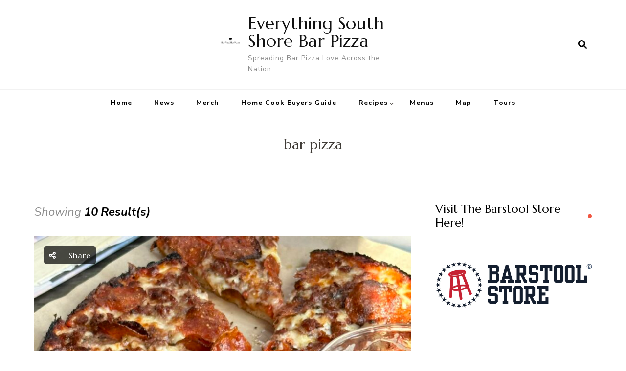

--- FILE ---
content_type: text/html; charset=UTF-8
request_url: https://barpizzabarpizza.com/category/bar-pizza/
body_size: 30075
content:
    <!DOCTYPE html>
    <html lang="en-US" prefix="og: http://ogp.me/ns#">
    <head itemscope itemtype="https://schema.org/WebSite">
	    <meta charset="UTF-8">
    <meta name="viewport" content="width=device-width, initial-scale=1">
    <link rel="profile" href="https://gmpg.org/xfn/11">
    <meta name='robots' content='index, follow, max-image-preview:large, max-snippet:-1, max-video-preview:-1' />

	<!-- This site is optimized with the Yoast SEO plugin v23.8 - https://yoast.com/wordpress/plugins/seo/ -->
	<title>bar pizza Archives - Everything South Shore Bar Pizza</title>
	<link rel="canonical" href="https://barpizzabarpizza.com/category/bar-pizza/" />
	<meta property="og:locale" content="en_US" />
	<meta property="og:type" content="article" />
	<meta property="og:title" content="bar pizza Archives - Everything South Shore Bar Pizza" />
	<meta property="og:url" content="https://barpizzabarpizza.com/category/bar-pizza/" />
	<meta property="og:site_name" content="Everything South Shore Bar Pizza" />
	<meta name="twitter:card" content="summary_large_image" />
	<script type="application/ld+json" class="yoast-schema-graph">{"@context":"https://schema.org","@graph":[{"@type":"CollectionPage","@id":"https://barpizzabarpizza.com/category/bar-pizza/","url":"https://barpizzabarpizza.com/category/bar-pizza/","name":"bar pizza Archives - Everything South Shore Bar Pizza","isPartOf":{"@id":"https://barpizzabarpizza.com/#website"},"primaryImageOfPage":{"@id":"https://barpizzabarpizza.com/category/bar-pizza/#primaryimage"},"image":{"@id":"https://barpizzabarpizza.com/category/bar-pizza/#primaryimage"},"thumbnailUrl":"https://barpizzabarpizza.com/wp-content/uploads/2024/10/pizza-and-beer-1.jpeg","breadcrumb":{"@id":"https://barpizzabarpizza.com/category/bar-pizza/#breadcrumb"},"inLanguage":"en-US"},{"@type":"ImageObject","inLanguage":"en-US","@id":"https://barpizzabarpizza.com/category/bar-pizza/#primaryimage","url":"https://barpizzabarpizza.com/wp-content/uploads/2024/10/pizza-and-beer-1.jpeg","contentUrl":"https://barpizzabarpizza.com/wp-content/uploads/2024/10/pizza-and-beer-1.jpeg","width":1536,"height":2048,"caption":"craft beer and south shore bar pizza"},{"@type":"BreadcrumbList","@id":"https://barpizzabarpizza.com/category/bar-pizza/#breadcrumb","itemListElement":[{"@type":"ListItem","position":1,"name":"Home","item":"https://barpizzabarpizza.com/"},{"@type":"ListItem","position":2,"name":"bar pizza"}]},{"@type":"WebSite","@id":"https://barpizzabarpizza.com/#website","url":"https://barpizzabarpizza.com/","name":"Everything South Shore Bar Pizza","description":"Spreading Bar Pizza Love Across the Nation ","publisher":{"@id":"https://barpizzabarpizza.com/#organization"},"potentialAction":[{"@type":"SearchAction","target":{"@type":"EntryPoint","urlTemplate":"https://barpizzabarpizza.com/?s={search_term_string}"},"query-input":{"@type":"PropertyValueSpecification","valueRequired":true,"valueName":"search_term_string"}}],"inLanguage":"en-US"},{"@type":"Organization","@id":"https://barpizzabarpizza.com/#organization","name":"BarPizzaBarPizza","url":"https://barpizzabarpizza.com/","logo":{"@type":"ImageObject","inLanguage":"en-US","@id":"https://barpizzabarpizza.com/#/schema/logo/image/","url":"https://i2.wp.com/barpizzabarpizza.com/wp-content/uploads/2020/04/bar-pizza-big-logo-.png?fit=400%2C139&ssl=1","contentUrl":"https://i2.wp.com/barpizzabarpizza.com/wp-content/uploads/2020/04/bar-pizza-big-logo-.png?fit=400%2C139&ssl=1","width":400,"height":139,"caption":"BarPizzaBarPizza"},"image":{"@id":"https://barpizzabarpizza.com/#/schema/logo/image/"}}]}</script>
	<!-- / Yoast SEO plugin. -->


<link rel='dns-prefetch' href='//scripts.scriptwrapper.com' />
<link rel='dns-prefetch' href='//www.googletagmanager.com' />
<link rel='dns-prefetch' href='//fonts.googleapis.com' />
<link rel="alternate" type="application/rss+xml" title="Everything South Shore Bar Pizza &raquo; Feed" href="https://barpizzabarpizza.com/feed/" />
<link rel="alternate" type="application/rss+xml" title="Everything South Shore Bar Pizza &raquo; Comments Feed" href="https://barpizzabarpizza.com/comments/feed/" />
<link rel="alternate" type="application/rss+xml" title="Everything South Shore Bar Pizza &raquo; bar pizza Category Feed" href="https://barpizzabarpizza.com/category/bar-pizza/feed/" />
<script type="text/javascript">
/* <![CDATA[ */
window._wpemojiSettings = {"baseUrl":"https:\/\/s.w.org\/images\/core\/emoji\/15.0.3\/72x72\/","ext":".png","svgUrl":"https:\/\/s.w.org\/images\/core\/emoji\/15.0.3\/svg\/","svgExt":".svg","source":{"concatemoji":"https:\/\/barpizzabarpizza.com\/wp-includes\/js\/wp-emoji-release.min.js?ver=6.6.4"}};
/*! This file is auto-generated */
!function(i,n){var o,s,e;function c(e){try{var t={supportTests:e,timestamp:(new Date).valueOf()};sessionStorage.setItem(o,JSON.stringify(t))}catch(e){}}function p(e,t,n){e.clearRect(0,0,e.canvas.width,e.canvas.height),e.fillText(t,0,0);var t=new Uint32Array(e.getImageData(0,0,e.canvas.width,e.canvas.height).data),r=(e.clearRect(0,0,e.canvas.width,e.canvas.height),e.fillText(n,0,0),new Uint32Array(e.getImageData(0,0,e.canvas.width,e.canvas.height).data));return t.every(function(e,t){return e===r[t]})}function u(e,t,n){switch(t){case"flag":return n(e,"\ud83c\udff3\ufe0f\u200d\u26a7\ufe0f","\ud83c\udff3\ufe0f\u200b\u26a7\ufe0f")?!1:!n(e,"\ud83c\uddfa\ud83c\uddf3","\ud83c\uddfa\u200b\ud83c\uddf3")&&!n(e,"\ud83c\udff4\udb40\udc67\udb40\udc62\udb40\udc65\udb40\udc6e\udb40\udc67\udb40\udc7f","\ud83c\udff4\u200b\udb40\udc67\u200b\udb40\udc62\u200b\udb40\udc65\u200b\udb40\udc6e\u200b\udb40\udc67\u200b\udb40\udc7f");case"emoji":return!n(e,"\ud83d\udc26\u200d\u2b1b","\ud83d\udc26\u200b\u2b1b")}return!1}function f(e,t,n){var r="undefined"!=typeof WorkerGlobalScope&&self instanceof WorkerGlobalScope?new OffscreenCanvas(300,150):i.createElement("canvas"),a=r.getContext("2d",{willReadFrequently:!0}),o=(a.textBaseline="top",a.font="600 32px Arial",{});return e.forEach(function(e){o[e]=t(a,e,n)}),o}function t(e){var t=i.createElement("script");t.src=e,t.defer=!0,i.head.appendChild(t)}"undefined"!=typeof Promise&&(o="wpEmojiSettingsSupports",s=["flag","emoji"],n.supports={everything:!0,everythingExceptFlag:!0},e=new Promise(function(e){i.addEventListener("DOMContentLoaded",e,{once:!0})}),new Promise(function(t){var n=function(){try{var e=JSON.parse(sessionStorage.getItem(o));if("object"==typeof e&&"number"==typeof e.timestamp&&(new Date).valueOf()<e.timestamp+604800&&"object"==typeof e.supportTests)return e.supportTests}catch(e){}return null}();if(!n){if("undefined"!=typeof Worker&&"undefined"!=typeof OffscreenCanvas&&"undefined"!=typeof URL&&URL.createObjectURL&&"undefined"!=typeof Blob)try{var e="postMessage("+f.toString()+"("+[JSON.stringify(s),u.toString(),p.toString()].join(",")+"));",r=new Blob([e],{type:"text/javascript"}),a=new Worker(URL.createObjectURL(r),{name:"wpTestEmojiSupports"});return void(a.onmessage=function(e){c(n=e.data),a.terminate(),t(n)})}catch(e){}c(n=f(s,u,p))}t(n)}).then(function(e){for(var t in e)n.supports[t]=e[t],n.supports.everything=n.supports.everything&&n.supports[t],"flag"!==t&&(n.supports.everythingExceptFlag=n.supports.everythingExceptFlag&&n.supports[t]);n.supports.everythingExceptFlag=n.supports.everythingExceptFlag&&!n.supports.flag,n.DOMReady=!1,n.readyCallback=function(){n.DOMReady=!0}}).then(function(){return e}).then(function(){var e;n.supports.everything||(n.readyCallback(),(e=n.source||{}).concatemoji?t(e.concatemoji):e.wpemoji&&e.twemoji&&(t(e.twemoji),t(e.wpemoji)))}))}((window,document),window._wpemojiSettings);
/* ]]> */
</script>

<link rel='stylesheet' id='sbi_styles-css' href='https://barpizzabarpizza.com/wp-content/plugins/instagram-feed/css/sbi-styles.min.css?ver=6.9.1' type='text/css' media='all' />
<style id='wp-emoji-styles-inline-css' type='text/css'>

	img.wp-smiley, img.emoji {
		display: inline !important;
		border: none !important;
		box-shadow: none !important;
		height: 1em !important;
		width: 1em !important;
		margin: 0 0.07em !important;
		vertical-align: -0.1em !important;
		background: none !important;
		padding: 0 !important;
	}
</style>
<link rel='stylesheet' id='wp-block-library-css' href='https://barpizzabarpizza.com/wp-includes/css/dist/block-library/style.min.css?ver=6.6.4' type='text/css' media='all' />
<style id='classic-theme-styles-inline-css' type='text/css'>
/*! This file is auto-generated */
.wp-block-button__link{color:#fff;background-color:#32373c;border-radius:9999px;box-shadow:none;text-decoration:none;padding:calc(.667em + 2px) calc(1.333em + 2px);font-size:1.125em}.wp-block-file__button{background:#32373c;color:#fff;text-decoration:none}
</style>
<style id='global-styles-inline-css' type='text/css'>
:root{--wp--preset--aspect-ratio--square: 1;--wp--preset--aspect-ratio--4-3: 4/3;--wp--preset--aspect-ratio--3-4: 3/4;--wp--preset--aspect-ratio--3-2: 3/2;--wp--preset--aspect-ratio--2-3: 2/3;--wp--preset--aspect-ratio--16-9: 16/9;--wp--preset--aspect-ratio--9-16: 9/16;--wp--preset--color--black: #000000;--wp--preset--color--cyan-bluish-gray: #abb8c3;--wp--preset--color--white: #ffffff;--wp--preset--color--pale-pink: #f78da7;--wp--preset--color--vivid-red: #cf2e2e;--wp--preset--color--luminous-vivid-orange: #ff6900;--wp--preset--color--luminous-vivid-amber: #fcb900;--wp--preset--color--light-green-cyan: #7bdcb5;--wp--preset--color--vivid-green-cyan: #00d084;--wp--preset--color--pale-cyan-blue: #8ed1fc;--wp--preset--color--vivid-cyan-blue: #0693e3;--wp--preset--color--vivid-purple: #9b51e0;--wp--preset--gradient--vivid-cyan-blue-to-vivid-purple: linear-gradient(135deg,rgba(6,147,227,1) 0%,rgb(155,81,224) 100%);--wp--preset--gradient--light-green-cyan-to-vivid-green-cyan: linear-gradient(135deg,rgb(122,220,180) 0%,rgb(0,208,130) 100%);--wp--preset--gradient--luminous-vivid-amber-to-luminous-vivid-orange: linear-gradient(135deg,rgba(252,185,0,1) 0%,rgba(255,105,0,1) 100%);--wp--preset--gradient--luminous-vivid-orange-to-vivid-red: linear-gradient(135deg,rgba(255,105,0,1) 0%,rgb(207,46,46) 100%);--wp--preset--gradient--very-light-gray-to-cyan-bluish-gray: linear-gradient(135deg,rgb(238,238,238) 0%,rgb(169,184,195) 100%);--wp--preset--gradient--cool-to-warm-spectrum: linear-gradient(135deg,rgb(74,234,220) 0%,rgb(151,120,209) 20%,rgb(207,42,186) 40%,rgb(238,44,130) 60%,rgb(251,105,98) 80%,rgb(254,248,76) 100%);--wp--preset--gradient--blush-light-purple: linear-gradient(135deg,rgb(255,206,236) 0%,rgb(152,150,240) 100%);--wp--preset--gradient--blush-bordeaux: linear-gradient(135deg,rgb(254,205,165) 0%,rgb(254,45,45) 50%,rgb(107,0,62) 100%);--wp--preset--gradient--luminous-dusk: linear-gradient(135deg,rgb(255,203,112) 0%,rgb(199,81,192) 50%,rgb(65,88,208) 100%);--wp--preset--gradient--pale-ocean: linear-gradient(135deg,rgb(255,245,203) 0%,rgb(182,227,212) 50%,rgb(51,167,181) 100%);--wp--preset--gradient--electric-grass: linear-gradient(135deg,rgb(202,248,128) 0%,rgb(113,206,126) 100%);--wp--preset--gradient--midnight: linear-gradient(135deg,rgb(2,3,129) 0%,rgb(40,116,252) 100%);--wp--preset--font-size--small: 13px;--wp--preset--font-size--medium: 20px;--wp--preset--font-size--large: 36px;--wp--preset--font-size--x-large: 42px;--wp--preset--spacing--20: 0.44rem;--wp--preset--spacing--30: 0.67rem;--wp--preset--spacing--40: 1rem;--wp--preset--spacing--50: 1.5rem;--wp--preset--spacing--60: 2.25rem;--wp--preset--spacing--70: 3.38rem;--wp--preset--spacing--80: 5.06rem;--wp--preset--shadow--natural: 6px 6px 9px rgba(0, 0, 0, 0.2);--wp--preset--shadow--deep: 12px 12px 50px rgba(0, 0, 0, 0.4);--wp--preset--shadow--sharp: 6px 6px 0px rgba(0, 0, 0, 0.2);--wp--preset--shadow--outlined: 6px 6px 0px -3px rgba(255, 255, 255, 1), 6px 6px rgba(0, 0, 0, 1);--wp--preset--shadow--crisp: 6px 6px 0px rgba(0, 0, 0, 1);}:where(.is-layout-flex){gap: 0.5em;}:where(.is-layout-grid){gap: 0.5em;}body .is-layout-flex{display: flex;}.is-layout-flex{flex-wrap: wrap;align-items: center;}.is-layout-flex > :is(*, div){margin: 0;}body .is-layout-grid{display: grid;}.is-layout-grid > :is(*, div){margin: 0;}:where(.wp-block-columns.is-layout-flex){gap: 2em;}:where(.wp-block-columns.is-layout-grid){gap: 2em;}:where(.wp-block-post-template.is-layout-flex){gap: 1.25em;}:where(.wp-block-post-template.is-layout-grid){gap: 1.25em;}.has-black-color{color: var(--wp--preset--color--black) !important;}.has-cyan-bluish-gray-color{color: var(--wp--preset--color--cyan-bluish-gray) !important;}.has-white-color{color: var(--wp--preset--color--white) !important;}.has-pale-pink-color{color: var(--wp--preset--color--pale-pink) !important;}.has-vivid-red-color{color: var(--wp--preset--color--vivid-red) !important;}.has-luminous-vivid-orange-color{color: var(--wp--preset--color--luminous-vivid-orange) !important;}.has-luminous-vivid-amber-color{color: var(--wp--preset--color--luminous-vivid-amber) !important;}.has-light-green-cyan-color{color: var(--wp--preset--color--light-green-cyan) !important;}.has-vivid-green-cyan-color{color: var(--wp--preset--color--vivid-green-cyan) !important;}.has-pale-cyan-blue-color{color: var(--wp--preset--color--pale-cyan-blue) !important;}.has-vivid-cyan-blue-color{color: var(--wp--preset--color--vivid-cyan-blue) !important;}.has-vivid-purple-color{color: var(--wp--preset--color--vivid-purple) !important;}.has-black-background-color{background-color: var(--wp--preset--color--black) !important;}.has-cyan-bluish-gray-background-color{background-color: var(--wp--preset--color--cyan-bluish-gray) !important;}.has-white-background-color{background-color: var(--wp--preset--color--white) !important;}.has-pale-pink-background-color{background-color: var(--wp--preset--color--pale-pink) !important;}.has-vivid-red-background-color{background-color: var(--wp--preset--color--vivid-red) !important;}.has-luminous-vivid-orange-background-color{background-color: var(--wp--preset--color--luminous-vivid-orange) !important;}.has-luminous-vivid-amber-background-color{background-color: var(--wp--preset--color--luminous-vivid-amber) !important;}.has-light-green-cyan-background-color{background-color: var(--wp--preset--color--light-green-cyan) !important;}.has-vivid-green-cyan-background-color{background-color: var(--wp--preset--color--vivid-green-cyan) !important;}.has-pale-cyan-blue-background-color{background-color: var(--wp--preset--color--pale-cyan-blue) !important;}.has-vivid-cyan-blue-background-color{background-color: var(--wp--preset--color--vivid-cyan-blue) !important;}.has-vivid-purple-background-color{background-color: var(--wp--preset--color--vivid-purple) !important;}.has-black-border-color{border-color: var(--wp--preset--color--black) !important;}.has-cyan-bluish-gray-border-color{border-color: var(--wp--preset--color--cyan-bluish-gray) !important;}.has-white-border-color{border-color: var(--wp--preset--color--white) !important;}.has-pale-pink-border-color{border-color: var(--wp--preset--color--pale-pink) !important;}.has-vivid-red-border-color{border-color: var(--wp--preset--color--vivid-red) !important;}.has-luminous-vivid-orange-border-color{border-color: var(--wp--preset--color--luminous-vivid-orange) !important;}.has-luminous-vivid-amber-border-color{border-color: var(--wp--preset--color--luminous-vivid-amber) !important;}.has-light-green-cyan-border-color{border-color: var(--wp--preset--color--light-green-cyan) !important;}.has-vivid-green-cyan-border-color{border-color: var(--wp--preset--color--vivid-green-cyan) !important;}.has-pale-cyan-blue-border-color{border-color: var(--wp--preset--color--pale-cyan-blue) !important;}.has-vivid-cyan-blue-border-color{border-color: var(--wp--preset--color--vivid-cyan-blue) !important;}.has-vivid-purple-border-color{border-color: var(--wp--preset--color--vivid-purple) !important;}.has-vivid-cyan-blue-to-vivid-purple-gradient-background{background: var(--wp--preset--gradient--vivid-cyan-blue-to-vivid-purple) !important;}.has-light-green-cyan-to-vivid-green-cyan-gradient-background{background: var(--wp--preset--gradient--light-green-cyan-to-vivid-green-cyan) !important;}.has-luminous-vivid-amber-to-luminous-vivid-orange-gradient-background{background: var(--wp--preset--gradient--luminous-vivid-amber-to-luminous-vivid-orange) !important;}.has-luminous-vivid-orange-to-vivid-red-gradient-background{background: var(--wp--preset--gradient--luminous-vivid-orange-to-vivid-red) !important;}.has-very-light-gray-to-cyan-bluish-gray-gradient-background{background: var(--wp--preset--gradient--very-light-gray-to-cyan-bluish-gray) !important;}.has-cool-to-warm-spectrum-gradient-background{background: var(--wp--preset--gradient--cool-to-warm-spectrum) !important;}.has-blush-light-purple-gradient-background{background: var(--wp--preset--gradient--blush-light-purple) !important;}.has-blush-bordeaux-gradient-background{background: var(--wp--preset--gradient--blush-bordeaux) !important;}.has-luminous-dusk-gradient-background{background: var(--wp--preset--gradient--luminous-dusk) !important;}.has-pale-ocean-gradient-background{background: var(--wp--preset--gradient--pale-ocean) !important;}.has-electric-grass-gradient-background{background: var(--wp--preset--gradient--electric-grass) !important;}.has-midnight-gradient-background{background: var(--wp--preset--gradient--midnight) !important;}.has-small-font-size{font-size: var(--wp--preset--font-size--small) !important;}.has-medium-font-size{font-size: var(--wp--preset--font-size--medium) !important;}.has-large-font-size{font-size: var(--wp--preset--font-size--large) !important;}.has-x-large-font-size{font-size: var(--wp--preset--font-size--x-large) !important;}
:where(.wp-block-post-template.is-layout-flex){gap: 1.25em;}:where(.wp-block-post-template.is-layout-grid){gap: 1.25em;}
:where(.wp-block-columns.is-layout-flex){gap: 2em;}:where(.wp-block-columns.is-layout-grid){gap: 2em;}
:root :where(.wp-block-pullquote){font-size: 1.5em;line-height: 1.6;}
</style>
<link rel='stylesheet' id='blossomthemes-toolkit-css' href='https://barpizzabarpizza.com/wp-content/plugins/blossomthemes-toolkit/public/css/blossomthemes-toolkit-public.min.css?ver=2.2.6' type='text/css' media='all' />
<link rel='stylesheet' id='contact-form-7-css' href='https://barpizzabarpizza.com/wp-content/plugins/contact-form-7/includes/css/styles.css?ver=6.0' type='text/css' media='all' />
<link rel='stylesheet' id='delicious-recipe-global-styles-css' href='https://barpizzabarpizza.com/wp-content/plugins/delicious-recipes/assets/build/wpdGlobal.css?ver=1757279175' type='text/css' media='all' />
<link rel='stylesheet' id='blossom-recipe-pro-google-fonts-css' href='https://fonts.googleapis.com/css?family=Nunito+Sans%3A200%2C300%2Cregular%2C500%2C600%2C700%2C800%2C900%2C200italic%2C300italic%2Citalic%2C500italic%2C600italic%2C700italic%2C800italic%2C900italic%7CMarcellus%3Aregular' type='text/css' media='all' />
<link rel='stylesheet' id='blossom-recipe-pro-css' href='https://barpizzabarpizza.com/wp-content/themes/blossom-recipe-pro/style.min.css?ver=1725617456' type='text/css' media='all' />
<link rel='stylesheet' id='jquery-fancybox-css' href='https://barpizzabarpizza.com/wp-content/themes/blossom-recipe-pro/css/jquery.fancybox.min.css?ver=3.5.6' type='text/css' media='all' />
<link rel='stylesheet' id='tiled-gallery-css' href='https://barpizzabarpizza.com/wp-content/plugins/jetpack/modules/tiled-gallery/tiled-gallery/tiled-gallery.css?ver=6.6.4' type='text/css' media='all' />
<script type="text/javascript" src="https://barpizzabarpizza.com/wp-includes/js/jquery/jquery.min.js?ver=3.7.1" id="jquery-core-js"></script>
<script type="text/javascript" src="https://barpizzabarpizza.com/wp-includes/js/jquery/jquery-migrate.min.js?ver=3.4.1" id="jquery-migrate-js"></script>
<script type="text/javascript" async="async" fetchpriority="high" data-noptimize="1" data-cfasync="false" src="https://scripts.scriptwrapper.com/tags/fd182ed4-f932-48f8-a1f4-ca4c81a97e33.js" id="mv-script-wrapper-js"></script>

<!-- Google tag (gtag.js) snippet added by Site Kit -->
<!-- Google Analytics snippet added by Site Kit -->
<script type="text/javascript" src="https://www.googletagmanager.com/gtag/js?id=GT-MK5ZQGC" id="google_gtagjs-js" async></script>
<script type="text/javascript" id="google_gtagjs-js-after">
/* <![CDATA[ */
window.dataLayer = window.dataLayer || [];function gtag(){dataLayer.push(arguments);}
gtag("set","linker",{"domains":["barpizzabarpizza.com"]});
gtag("js", new Date());
gtag("set", "developer_id.dZTNiMT", true);
gtag("config", "GT-MK5ZQGC");
/* ]]> */
</script>
<link rel="https://api.w.org/" href="https://barpizzabarpizza.com/wp-json/" /><link rel="alternate" title="JSON" type="application/json" href="https://barpizzabarpizza.com/wp-json/wp/v2/categories/15" /><link rel="EditURI" type="application/rsd+xml" title="RSD" href="https://barpizzabarpizza.com/xmlrpc.php?rsd" />
<meta name="generator" content="WordPress 6.6.4" />
<link rel="preload" href="https://barpizzabarpizza.com/wp-content/uploads/2024/10/pizza-and-beer-1-768x1024.jpeg" as="image"><meta name="generator" content="Site Kit by Google 1.160.1" /><meta property="og:title" content="bar pizza" />
<meta property="og:type" content="website" />
<meta property="og:image" content="https://barpizzabarpizza.com/wp-content/uploads/2020/06/cropped-South-shore-bar-pizza-pepperoni-laced-edges-mozzarella-cheddar-overhead-scaled-e1591489257154.jpg" />
<meta property="og:description" content="Spreading Bar Pizza Love Across the Nation" />
<meta property="og:locale" content="en_US" />
<meta property="og:site_name" content="Everything South Shore Bar Pizza" />
<meta name="twitter:card" content="summary" />

<!-- Google AdSense meta tags added by Site Kit -->
<meta name="google-adsense-platform-account" content="ca-host-pub-2644536267352236">
<meta name="google-adsense-platform-domain" content="sitekit.withgoogle.com">
<!-- End Google AdSense meta tags added by Site Kit -->
<style type="text/css">.recentcomments a{display:inline !important;padding:0 !important;margin:0 !important;}</style><meta name='impact-site-verification' value='997ec6dc-e343-48c6-8c4e-3597a13e1eef'><link rel="icon" href="https://barpizzabarpizza.com/wp-content/uploads/2020/06/cropped-South-shore-bar-pizza-pepperoni-laced-edges-mozzarella-cheddar-overhead-scaled-e1591489257154-32x32.jpg" sizes="32x32" />
<link rel="icon" href="https://barpizzabarpizza.com/wp-content/uploads/2020/06/cropped-South-shore-bar-pizza-pepperoni-laced-edges-mozzarella-cheddar-overhead-scaled-e1591489257154-192x192.jpg" sizes="192x192" />
<link rel="apple-touch-icon" href="https://barpizzabarpizza.com/wp-content/uploads/2020/06/cropped-South-shore-bar-pizza-pepperoni-laced-edges-mozzarella-cheddar-overhead-scaled-e1591489257154-180x180.jpg" />
<meta name="msapplication-TileImage" content="https://barpizzabarpizza.com/wp-content/uploads/2020/06/cropped-South-shore-bar-pizza-pepperoni-laced-edges-mozzarella-cheddar-overhead-scaled-e1591489257154-270x270.jpg" />
<style type='text/css' media='all'>
	:root {
		--primary-color: #2db68d;
		--primary-color-rgb: 45, 182, 141;
		--secondary-color: #279bc2;
		--secondary-color-rgb: 232, 78, 59;
	}

	.dr-categories select {
		background-image: url("data:image/svg+xml,%3Csvg xmlns='http://www.w3.org/2000/svg' width='15' height='8' viewBox='0 0 15 8'%3E%3Cpath id='Polygon_25' data-name='Polygon 25' d='M7.5,0,15,8H0Z' transform='translate(15 8) rotate(180)' fill='%232db68d'/%3E%3C/svg%3E");
	}

	.dr-aside-content .search-form .search-submit {
		background-image: url('data:image/svg+xml;utf-8, <svg xmlns="http://www.w3.org/2000/svg" width="16" height="16" viewBox="0 0 16 16"><path d="M10.73,17.478a6.7,6.7,0,0,0,4.157-1.443L18.852,20,20,18.852l-3.965-3.965a6.729,6.729,0,1,0-5.3,2.591Zm0-11.878A5.139,5.139,0,1,1,5.6,10.73,5.14,5.14,0,0,1,10.73,5.6Z" transform="translate(-4 -4)" fill="%232db68d"/></svg>');
	}

	.dr-aside-content .search-form .search-submit:hover {
		background-image: url('data:image/svg+xml;utf-8, <svg xmlns="http://www.w3.org/2000/svg" width="16" height="16" viewBox="0 0 16 16"><path d="M10.73,17.478a6.7,6.7,0,0,0,4.157-1.443L18.852,20,20,18.852l-3.965-3.965a6.729,6.729,0,1,0-5.3,2.591Zm0-11.878A5.139,5.139,0,1,1,5.6,10.73,5.14,5.14,0,0,1,10.73,5.6Z" transform="translate(-4 -4)" fill="%232db68d"/></svg>');
	}

	.dr-advance-search .page-header .search-form .search-submit {
		background-image: url('data:image/svg+xml; utf-8, <svg xmlns="http://www.w3.org/2000/svg" width="21.863" height="22" viewBox="0 0 21.863 22"><path d="M24.863,1170.255l-2.045,2.045L18,1167.482v-1.091l-.409-.409a8.674,8.674,0,0,1-5.727,2.046,8.235,8.235,0,0,1-6.273-2.591A8.993,8.993,0,0,1,3,1159.164a8.235,8.235,0,0,1,2.591-6.273,8.993,8.993,0,0,1,6.273-2.591,8.441,8.441,0,0,1,6.273,2.591,8.993,8.993,0,0,1,2.591,6.273,8.675,8.675,0,0,1-2.045,5.727l.409.409h.955ZM7.5,1163.664a5.76,5.76,0,0,0,4.364,1.773,5.969,5.969,0,0,0,4.364-1.773,6.257,6.257,0,0,0,0-8.727,5.76,5.76,0,0,0-4.364-1.773,5.969,5.969,0,0,0-4.364,1.773,5.76,5.76,0,0,0-1.773,4.364A6.308,6.308,0,0,0,7.5,1163.664Z" transform="translate(-3 -1150.3)" fill="%232db68d"/></svg>');
	}

	.single-recipe .comment-body .reply .comment-reply-link::after {
		background-image: url('data:image/svg+xml;utf-8, <svg xmlns="http://www.w3.org/2000/svg" width="14.796" height="10.354" viewBox="0 0 14.796 10.354"><g transform="translate(0.75 1.061)"><path d="M7820.11-1126.021l4.117,4.116-4.117,4.116" transform="translate(-7811.241 1126.021)" fill="none" stroke="%232db68d" stroke-linecap="round" stroke-width="1.5"></path><path d="M6555.283-354.415h-12.624" transform="translate(-6542.659 358.532)" fill="none" stroke="%232db68d" stroke-linecap="round" stroke-width="1.5"></path></g></svg>');
	}

	.advance-search-field .dropdown-wrapper {
		background-image: url('data:image/svg+xml; utf-8, <svg xmlns="http://www.w3.org/2000/svg" viewBox="0 0 320 512"><path fill="%232db68d" d="M31.3 192h257.3c17.8 0 26.7 21.5 14.1 34.1L174.1 354.8c-7.8 7.8-20.5 7.8-28.3 0L17.2 226.1C4.6 213.5 13.5 192 31.3 192z"></path></svg>');
	}

</style>
<style type='text/css' media='all'>    
	/*Typography*/
	
	:root {
		--primary-font: Nunito Sans;
		--secondary-font: Marcellus;
        --e-global-color-primary_color  : #f15641;
	}

    body,
    button,
    input,
    select,
    optgroup,
    textarea{
        font-family : Nunito Sans;
        font-size   : 18px;        
    }
    
    
    .sticky-bar-content {
        background: #f15641;
        color: #ffffff;
    }

    .sticky-t-bar:not(.active) .close {
        background: #f15641;
    }
    
    .site-branding .site-title{
        font-size   : 36px;
        font-family : Marcellus;
        font-weight : 400;
        font-style  : normal;
    }
    
    .site-branding .site-title a{
		color: #111111;
	}

	.custom-logo-link img{
	    width: 70px;
	    max-width: 100%;
	}

	#primary article .entry-content h1{
        font-family: Marcellus;
        font-size: 40px;        
    }
    
    #primary article .entry-content h2{
        font-family: Marcellus;
        font-size: 36px;
    }
    
    #primary article .entry-content h3{
        font-family: Marcellus;
        font-size: 30px;
    }
    
    #primary article .entry-content h4{
        font-family: Marcellus;
        font-size: 24px;
    }
    
    #primary article .entry-content h5{
        font-family: Marcellus;
        font-size: 20px;
    }
    
    #primary article .entry-content h6{
        font-family: Marcellus;
        font-size: 18px;
    }

    .article-group .related-articles .related-title, 
    .sticky-bar-content .blossomthemes-email-newsletter-wrapper .text-holder h3, 
    .error-404 .page-header .page-title, 
    .widget_bttk_icon_text_widget .rtc-itw-inner-holder .widget-title, 
    .widget_blossomthemes_stat_counter_widget .blossomthemes-sc-holder .widget-title, 
    .widget .blossomthemes-email-newsletter-wrapper form input[type="submit"], 
    .sticky-bar-content .blossomthemes-email-newsletter-wrapper form input[type="submit"], 
    .woocommerce div.product .product_title, 
    .woocommerce div.product .woocommerce-tabs .panel h2 {
	    font-family : Nunito Sans;
	}

	button,
	input[type="button"],
	input[type="reset"],
	input[type="submit"], 
	.dropcap, 
	.bttn, .bttn:visited, 
	.comment-body b.fn, 
	.comment-body .reply .comment-reply-link, 
	.single .navigation .nav-links, 
	.search-form > label, 
	.single .related-articles .related-title, 
	.site-banner .banner-caption .banner-title, 
	.tab-content .item-block .item-title, 
	.entry-header .entry-title, 
	.newsletter-section .widget_blossomthemes_email_newsletter_widget .text-holder h3, 
	.widget-title, 
	.widget_bttk_posts_category_slider_widget .carousel-title .title, 
	.widget_brm_recipe_categories_slider .item .carousel-title .title, 
	.page-header .page-title, 
	.single .author-content-wrap .author-name, 
	.comments-area .comments-title, .comment-respond .comment-reply-title, 
	#primary article .entry-content .recipe-tags h4, 
	.recipe-cooking-method-holder .item .child-title, 
	.recipe-cuisine-holder .item .child-title, 
	.recipe-category-holder .item .child-title, 
	#primary #br-recipe-notes h4, 
	.recipe-cooking-method-holder .recipe-archive-wrap .recipe-title, 
	.recipe-cuisine-holder .recipe-archive-wrap .recipe-title, 
	.recipe-category-holder .recipe-archive-wrap .recipe-title, 
	.archive[class*="tax-recipe-"] .site-main .recipe-title, 
	.author-info-wrap .name, 
	#primary #br-recipe-ingredients h4, #primary #br-recipe-instructions h4, 
	.br-instructions-list-wrap .br_instructions_heading, 
	.woocommerce.widget .product_list_widget li .product-title, 
	.single-recipe .dr-entry-title,
	.woocommerce ul.products li.product .woocommerce-loop-category__title, 
	.woocommerce ul.products li.product .woocommerce-loop-product__title, 
	.woocommerce ul.products li.product h3,
	.woocommerce div.product .up-sells > h2, 
	h1, h2, h3, h4, h5, h6,
	.woocommerce div.product .related > h2 {
		font-family : Marcellus;
	}
    
	/*Plugin Typo Activated*/
	.plugin_typo_activated .site-branding .site-description,
	.plugin_typo_activated .main-navigation ul li,
	.plugin_typo_activated #crumbs,
	.plugin_typo_activated #colophon{
		font-family : Nunito Sans;
	}

    /*Color Scheme*/
   
   	button,
	input[type="button"],
	input[type="reset"],
	input[type="submit"], 
	.bttn, .bttn:visited, 
	.widget-area .widget .widget-title span::after, 
	.site-footer .widget .widget-title span::after, 
	.post-edit-link:hover, 
	.btn-readmore, 
	#back-to-top:hover, 
	.comment-respond .comment-reply-title a:hover, 
	a.page-numbers:hover,
	span.page-numbers.current, 
	.posts-navigation .nav-links div[class*="nav-"] a:hover, 
	#load-posts a.loading, 
	#load-posts a:hover, 
	#load-posts a.disabled, 
	.sticky-t-bar span.close,
	.header-search-form .close:hover:before, 
	.header-search-form .close:hover:after, 
	.shopping-cart .cart-count, 
	.owl-carousel .owl-nav button[class*='owl-']:hover, 
	.tab-group .tab-btn:hover, 
	.tab-group .tab-btn.active, 
	.author-info-wrap .social-icon-list a:hover, 
	.single .article-wrap .article-share ul li a:hover, 
	.widget_bttk_author_bio .readmore, 
	.widget_bttk_author_bio .author-bio-socicons a:hover, 
	.widget_bttk_contact_social_links .social-networks li a:hover, 
	.widget_bttk_posts_category_slider_widget .owl-carousel .owl-dots .owl-dot:hover span, 
	.widget_bttk_posts_category_slider_widget .owl-carousel .owl-dots .owl-dot.active span, 
	.widget_bttk_social_links ul li a:hover, 
	.widget_bttk_description_widget .social-profile li a:hover,
	.widget_calendar caption, 
	.tagcloud a:hover, 
	.recipe-cooking-method-holder .item a, 
	.recipe-cuisine-holder .item a, 
	.recipe-category-holder .item a, 
	.ingredient-progressbar-bar .ui-progressbar-value, 
	.instruction-progressbar-bar .ui-progressbar-value, 
	.br-instructions-list-wrap input[type="checkbox"]:checked + label::before, 
	.blossom-recipe-print .br_recipe_print_button, 
	.site-footer .widget_bttk_contact_social_links .social-networks li a:hover, 
	.widget_brm_recipe_categories_slider .owl-theme .owl-dots .owl-dot:hover span, 
	.widget_brm_recipe_categories_slider .owl-theme .owl-dots .owl-dot.active span, 
	.single-blossom-recipe .site-main .article-share li a:hover, 
	.sticky-t-bar .close, 
	.site-banner.static-banner .banner-caption .btn, 
	.widget_btif_instagram_widget .profile-link, 
	.single .site-main .author-signature .social-icon-list li a:hover {
		background: #f15641;
	}

	blockquote:before, 
	q:before, q:after, 
	.sticky-bar-content .blossomthemes-email-newsletter-wrapper form input[type="submit"]:hover, 
	.blossomthemes-email-newsletter-wrapper form label input[type="checkbox"]:checked + .check-mark, 
	.search-form .search-submit, .search-form .search-submit:hover, 
	input[type="checkbox"]:checked + label::before, 
	.widget_brm_recipe_categories_slider .owl-theme .owl-nav [class*="owl-"]:hover {
		background-color: #f15641;
	}

	button,
	input[type="button"],
	input[type="reset"],
	input[type="submit"], 
	.bttn, .bttn:visited, 
	.post-edit-link, 
	.btn-readmore, 
	.comment-respond .comment-reply-title a:hover, 
	.posts-navigation .nav-links div[class*="nav-"] a:hover, 
	#load-posts a.loading, 
	#load-posts a:hover, 
	#load-posts a.disabled, 
	.blossomthemes-email-newsletter-wrapper form label input[type="checkbox"]:checked + .check-mark, 
	.widget_bttk_author_bio .readmore, 
	.widget_bttk_posts_category_slider_widget .owl-carousel .owl-dots .owl-dot span::before, 
	.tagcloud a, 
	input[type="checkbox"]:checked + label::before, 
	.blossom-recipe-print .br_recipe_print_button, 
	.site-footer .widget_bttk_contact_social_links .social-networks li a:hover, 
	.widget_brm_recipe_categories_slider .owl-theme .owl-dots .owl-dot span:before, 
	.site-banner.static-banner .banner-caption .btn, 
	.widget_btif_instagram_widget .profile-link {
		border-color: #f15641;
	}

	span.category a:hover, 
	.single .author-profile .author-social a:hover span, 
	.widget_brm_recent_recipe ul li .cat-links a:hover, 
	.widget_brm_popular_recipe ul li .cat-links a:hover {
	    border-bottom-color: #f15641;
	}

	.comments-area .bypostauthor > div > .comment-body {
		border-left-color: #f15641;
	}

	.tab-group .tab-btn:hover:before, 
	.tab-group .tab-btn.active:before {
		border-top-color: #f15641;
	}

	a, a:hover, 
	button:hover,
	input[type="button"]:hover,
	input[type="reset"]:hover,
	input[type="submit"]:hover, 
	.dropcap, 
	.bttn:hover, 
	.entry-title a:hover,
	.entry-meta span a:hover,  
	.post-edit-link, 
	.btn-link, .btn-link:visited, 
	article figure.post-thumbnail .social-icon-list a:hover, 
	span.category a, 
	.widget ul li a:hover, 
	.site-footer .widget ul li a:hover, 
	.btn-readmore:hover, 
	.comment-body .comment-awaiting-moderation, 
	.comment-body .reply .comment-reply-link, 
	.breadcrumb-wrapper a:hover, 
	.breadcrumb-wrapper .current, 
	.social-icon-list li a:hover, 
	.header-search > .search-btn:hover, 
	.shopping-cart a:hover svg, 
	.main-navigation ul li:hover > a, 
	.main-navigation ul li.current-menu-item > a, 
	.main-navigation ul li.current_page_item > a, 
	.main-navigation ul ul li:hover > a, 
	.main-navigation ul ul li.current-menu-item > a, 
	.main-navigation ul ul li.current_page_item > a, 
	.slider-two .banner-caption .banner-title a:hover, 
	.site-banner.slider-three .banner-caption .banner-title a:hover, 
	.site-banner.slider-four .banner-caption .banner-title a:hover, 
	.site-footer .widget ul li .entry-meta span a:hover, 
	.site-footer .widget ul li .entry-header .cat-links a:hover, 
	.bottom-footer .copyright a:hover, 
	.error404 .error-num, 
	.latest-articles .entry-title a:hover, 
	.related-articles .entry-title a:hover, 
	body[class*="-col-grid"] .related-articles .entry-title a:hover, 
	body.list-view .related-articles .entry-title a:hover, 
	.author-info-wrap .name .vcard, 
	.single .author-content-wrap .author-name span.vcard, 
	.single .author-profile .author-social a:hover, 
	.widget_bttk_author_bio .readmore:hover, 
	.widget_blossomtheme_companion_cta_widget .btn-cta:hover, 
	.widget_bttk_contact_social_links .contact-list li a:hover, 
	.site-footer .widget_bttk_contact_social_links .contact-list li a:hover, 
	.widget_bttk_icon_text_widget .rtc-itw-inner-holder .icon-holder, 
	.widget_bttk_popular_post ul li .entry-header .entry-meta > span a:hover, 
	.widget_bttk_pro_recent_post ul li .entry-header .entry-meta > span a:hover, 
	.site-footer .widget_bttk_popular_post ul li .entry-header .entry-meta > span a:hover, 
	.site-footer .widget_bttk_pro_recent_post ul li .entry-header .entry-meta > span a:hover, 
	.widget_bttk_posts_category_slider_widget .carousel-title a:hover, 
	.widget_blossomthemes_stat_counter_widget .blossomthemes-sc-holder .icon-holder, 
	#br_ingredients_counter .ingredient_checked, 
	#br_instructions_counter .instructions_checked, 
	.blossom-recipe-print .br_recipe_print_button:hover, 
	.one-col-grid .site-main .recipe-archive-wrap #br-recipe-category-links > div a:hover, 
	.archive[class*="tax-recipe-"] .site-main .recipe-title a:hover, 
	.one-col-grid.post-type-archive-blossom-recipe .site-main .recipe-title a:hover, 
	.widget_brm_recipe_categories_slider .owl-item .cat-links a:hover, 
	.widget_brm_recipe_categories_slider .owl-item .carousel-title .title a:hover, 
	.widget_brm_recent_recipe ul li .cat-links a, 
	.widget_brm_popular_recipe ul li .cat-links a, 
	.widget_brm_recipe_categories_slider .item .carousel-title a:hover, 
	.btn-link, .btn-link:visited, .readmore-btn .more-button, 
	.site-banner.static-banner .banner-caption .btn:hover, 
	.widget_btif_instagram_widget .profile-link:hover {
		color: #f15641;
	}

	table tbody tr:nth-child(odd), 
	.page-numbers, 
	.author-info-wrap .social-icon-list a, 
	.single .article-wrap .article-share ul li a, 
	.widget_bttk_author_bio .author-bio-socicons a, 
	.widget_bttk_contact_social_links .contact-list li svg, 
	.widget_bttk_contact_social_links .social-networks li a, 
	.widget_bttk_posts_category_slider_widget .owl-carousel .owl-dots .owl-dot span, 
	.widget_bttk_social_links ul li a, 
	.widget_bttk_description_widget .social-profile li a, 
	.widget_archive ul li::before, 
	.widget_categories ul li::before, 
	.widget_pages ul li::before, 
	.widget_meta ul li::before, 
	.widget_recent_comments ul li::before, 
	.widget_recent_entries ul li::before, 
	.widget_nav_menu ul li::before, 
	.widget_brm_recipe_categories_slider .owl-theme .owl-dots .owl-dot span, 
	.single-blossom-recipe .site-main .article-share li a, 
	.single .site-main .author-signature .social-icon-list li a {
	    background: rgba(241, 86, 65, 0.15);	}

	.comments-area .bypostauthor > div > .comment-body, 
	.tab-section, 
	.widget_calendar table tr td#today, 
	#br-recipe-ingredients {
		background: rgba(241, 86, 65, 0.1);	}

	.widget_bttk_custom_categories ul li .post-count, 
	.widget_bttk_image_text_widget ul li .btn-readmore {
		background: rgba(241, 86, 65, 0.7);	}

	.widget_bttk_custom_categories ul li a:hover .post-count, 
	.widget_bttk_custom_categories ul li a:hover:focus .post-count, 
	.widget_bttk_image_text_widget ul li .btn-readmore:hover {
		background: rgba(241, 86, 65, 0.85);	}

	.widget_bttk_image_text_widget ul li .btn-readmore {
		border-color: rgba(241, 86, 65, 0.7);	}

	.widget_bttk_image_text_widget ul li .btn-readmore:hover {
		border-color: rgba(241, 86, 65, 0.85);	}

	blockquote, q, 
	blockquote:after {
		border-top-color: rgba(241, 86, 65, 0.15);	}

	blockquote, q {
		border-bottom-color: rgba(241, 86, 65, 0.15);	}

	.btn-link::after, .readmore-btn .more-button::after {
	    background-image: url('data:image/svg+xml; utf-8, <svg xmlns="http://www.w3.org/2000/svg" viewBox="0 0 448 512"><path fill="%23f15641" d="M313.941 216H12c-6.627 0-12 5.373-12 12v56c0 6.627 5.373 12 12 12h301.941v46.059c0 21.382 25.851 32.09 40.971 16.971l86.059-86.059c9.373-9.373 9.373-24.569 0-33.941l-86.059-86.059c-15.119-15.119-40.971-4.411-40.971 16.971V216z"></path></svg>');
	}

	.btn-link:after {
 		background-image: url('data:image/svg+xml; utf-8, <svg xmlns="http://www.w3.org/2000/svg" viewBox="0 0 448 512"><path fill="%23f15641" d="M313.941 216H12c-6.627 0-12 5.373-12 12v56c0 6.627 5.373 12 12 12h301.941v46.059c0 21.382 25.851 32.09 40.971 16.971l86.059-86.059c9.373-9.373 9.373-24.569 0-33.941l-86.059-86.059c-15.119-15.119-40.971-4.411-40.971 16.971V216z"></path></svg>');
	}

	.comment-body .reply .comment-reply-link:before {
	    background-image: url('data:image/svg+xml;utf-8, <svg xmlns="http://www.w3.org/2000/svg" viewBox="0 0 576 512"><path fill="%23f15641" d="M136.309 189.836L312.313 37.851C327.72 24.546 352 35.348 352 56.015v82.763c129.182 10.231 224 52.212 224 183.548 0 61.441-39.582 122.309-83.333 154.132-13.653 9.931-33.111-2.533-28.077-18.631 38.512-123.162-3.922-169.482-112.59-182.015v84.175c0 20.701-24.3 31.453-39.687 18.164L136.309 226.164c-11.071-9.561-11.086-26.753 0-36.328zm-128 36.328L184.313 378.15C199.7 391.439 224 380.687 224 359.986v-15.818l-108.606-93.785A55.96 55.96 0 0 1 96 207.998a55.953 55.953 0 0 1 19.393-42.38L224 71.832V56.015c0-20.667-24.28-31.469-39.687-18.164L8.309 189.836c-11.086 9.575-11.071 26.767 0 36.328z"></path></svg>');
	}

	.page-numbers.prev:before,
	.page-numbers.next:before {
	    background-image: url('data:image/svg+xml; utf-8, <svg xmlns="http://www.w3.org/2000/svg" viewBox="0 0 448 512"><path fill="%23f15641" d="M313.941 216H12c-6.627 0-12 5.373-12 12v56c0 6.627 5.373 12 12 12h301.941v46.059c0 21.382 25.851 32.09 40.971 16.971l86.059-86.059c9.373-9.373 9.373-24.569 0-33.941l-86.059-86.059c-15.119-15.119-40.971-4.411-40.971 16.971V216z"></path></svg>');
	}

	.page-numbers.prev:before {
	    background-image: url('data:image/svg+xml; utf-8, <svg xmlns="http://www.w3.org/2000/svg" viewBox="0 0 448 512"><path fill="%23f15641" d="M134.059 296H436c6.627 0 12-5.373 12-12v-56c0-6.627-5.373-12-12-12H134.059v-46.059c0-21.382-25.851-32.09-40.971-16.971L7.029 239.029c-9.373 9.373-9.373 24.569 0 33.941l86.059 86.059c15.119 15.119 40.971 4.411 40.971-16.971V296z"></path></svg>');
	}

	.sticky-bar-content .blossomthemes-email-newsletter-wrapper form label input[type="checkbox"]:checked + .check-mark {
	    background-image: url('data:image/svg+xml; utf-8, <svg xmlns="http://www.w3.org/2000/svg" viewBox="0 0 512 512"><path fill="%23f15641" d="M173.898 439.404l-166.4-166.4c-9.997-9.997-9.997-26.206 0-36.204l36.203-36.204c9.997-9.998 26.207-9.998 36.204 0L192 312.69 432.095 72.596c9.997-9.997 26.207-9.997 36.204 0l36.203 36.204c9.997 9.997 9.997 26.206 0 36.204l-294.4 294.401c-9.998 9.997-26.207 9.997-36.204-.001z"></path></svg>');
	}

	.blossom-recipe-print .br_recipe_print_button:hover::before {
	    background-image: url('data:image/svg+xml; utf-8, <svg xmlns="http://www.w3.org/2000/svg" viewBox="0 0 512 512"><path fill="%23f15641" d="M448 192V77.25c0-8.49-3.37-16.62-9.37-22.63L393.37 9.37c-6-6-14.14-9.37-22.63-9.37H96C78.33 0 64 14.33 64 32v160c-35.35 0-64 28.65-64 64v112c0 8.84 7.16 16 16 16h48v96c0 17.67 14.33 32 32 32h320c17.67 0 32-14.33 32-32v-96h48c8.84 0 16-7.16 16-16V256c0-35.35-28.65-64-64-64zm-64 256H128v-96h256v96zm0-224H128V64h192v48c0 8.84 7.16 16 16 16h48v96zm48 72c-13.25 0-24-10.75-24-24 0-13.26 10.75-24 24-24s24 10.74 24 24c0 13.25-10.75 24-24 24z"></path></svg>');
	}

	@media screen and (max-width: 1024px) {
		.main-navigation .toggle-button:hover {
			color: #f15641;
		}

		.main-navigation .toggle-button:hover .toggle-bar,  
	    .main-navigation .toggle-button:hover .toggle-bar:nth-child(2):before, 
	    .main-navigation .toggle-button:hover .toggle-bar:nth-child(2):after, 
	    .main-navigation .close:hover, 
	    .main-navigation .close::before, 
    	.main-navigation .close::after {
	        background: #f15641;
	    }
	}
    
               
    </style></head>

<body class="archive category category-bar-pizza category-15 wp-custom-logo wpdelicious-sidebar hfeed one-col-grid rightsidebar" itemscope itemtype="https://schema.org/WebPage">

    <div id="page" class="site"><a aria-label="skip to content" class="skip-link" href="#content">Skip to Content</a>
            <div class="sticky-header">
            <div class="container">
                        <div class="site-branding has-logo-text" itemscope itemtype="http://schema.org/Organization">
    		<a href="https://barpizzabarpizza.com/" class="custom-logo-link" rel="home"><img width="371" height="139" src="https://barpizzabarpizza.com/wp-content/uploads/2020/04/cropped-bar-pizza-big-logo-.png" data-src="https://barpizzabarpizza.com/wp-content/uploads/2020/04/cropped-bar-pizza-big-logo-.png" class="custom-logo dr-lazy" alt="Everything South Shore Bar Pizza" decoding="async" fetchpriority="high" srcset="https://barpizzabarpizza.com/wp-content/uploads/2020/04/cropped-bar-pizza-big-logo-.png 371w, https://barpizzabarpizza.com/wp-content/uploads/2020/04/cropped-bar-pizza-big-logo--300x112.png 300w, https://barpizzabarpizza.com/wp-content/uploads/2020/04/cropped-bar-pizza-big-logo--160x60.png 160w" sizes="(max-width: 371px) 100vw, 371px" /></a><div class="site-title-wrap">                    <p class="site-title" itemprop="name"><a href="https://barpizzabarpizza.com/" rel="home" itemprop="url">Everything South Shore Bar Pizza</a></p>
                                        <p class="site-description" itemprop="description">Spreading Bar Pizza Love Across the Nation </p>
                </div>    	</div>    
                    	<nav id="site-navigation" class="main-navigation" itemscope itemtype="http://schema.org/SiteNavigationElement">
		<button class="toggle-button">
            <span class="toggle-bar"></span>
            <span class="toggle-bar"></span>
            <span class="toggle-bar"></span>
        </button>
        <div class="menu-menu-1-container"><ul id="primary-menu" class="nav-menu"><li id="menu-item-93" class="menu-item menu-item-type-custom menu-item-object-custom menu-item-home menu-item-93"><a href="https://barpizzabarpizza.com/">Home</a></li>
<li id="menu-item-980" class="menu-item menu-item-type-post_type menu-item-object-page menu-item-home menu-item-980"><a href="https://barpizzabarpizza.com/">News</a></li>
<li id="menu-item-701" class="menu-item menu-item-type-custom menu-item-object-custom menu-item-701"><a href="https://iLoveBarPizza.com">Merch</a></li>
<li id="menu-item-682" class="menu-item menu-item-type-post_type menu-item-object-page menu-item-682"><a href="https://barpizzabarpizza.com/home-cook-buyers-guide/">Home Cook Buyers Guide</a></li>
<li id="menu-item-518" class="menu-item menu-item-type-custom menu-item-object-custom menu-item-has-children menu-item-518"><a href="https://barpizzabarpizza.com/recipe/homemade-south-shore-bar-pizza-dough-recipe/">Recipes</a>
<ul class="sub-menu">
	<li id="menu-item-520" class="menu-item menu-item-type-post_type menu-item-object-recipe menu-item-520"><a href="https://barpizzabarpizza.com/recipe/homemade-south-shore-bar-pizza-dough-recipe/">South Shore Bar Pizza Recipe</a></li>
	<li id="menu-item-519" class="menu-item menu-item-type-post_type menu-item-object-recipe menu-item-519"><a href="https://barpizzabarpizza.com/recipe/bridgewater-breadsticks/">Bridgewater Breadsticks</a></li>
	<li id="menu-item-581" class="menu-item menu-item-type-post_type menu-item-object-recipe menu-item-581"><a href="https://barpizzabarpizza.com/recipe/toddzillas-bar-pizza-recipe/">Toddzilla’s Bar Pizza Recipe</a></li>
	<li id="menu-item-668" class="menu-item menu-item-type-post_type menu-item-object-recipe menu-item-668"><a href="https://barpizzabarpizza.com/recipe/louis-ghelfi-original-bar-pizza-recipe/">Louis Ghelfi’s Original Bar Pizza Recipe</a></li>
	<li id="menu-item-876" class="menu-item menu-item-type-post_type menu-item-object-recipe menu-item-876"><a href="https://barpizzabarpizza.com/recipe/quick-keto-pizza/">Quick Keto Pizza</a></li>
</ul>
</li>
<li id="menu-item-605" class="menu-item menu-item-type-post_type menu-item-object-page menu-item-605"><a href="https://barpizzabarpizza.com/bar-pizza-menus/">Menus</a></li>
<li id="menu-item-322" class="menu-item menu-item-type-post_type menu-item-object-post menu-item-322"><a href="https://barpizzabarpizza.com/locations/">Map</a></li>
<li id="menu-item-370" class="menu-item menu-item-type-post_type menu-item-object-post menu-item-370"><a href="https://barpizzabarpizza.com/tours/">Tours</a></li>
</ul></div>	</nav><!-- #site-navigation -->
                </div>
        </div>
        
<header id="masthead" class="site-header header-one" itemscope itemtype="http://schema.org/WPHeader">
	<div class="main-header">
		<div class="container">
			<div class="header-social-icons">    <ul class="social-icon-list">
    		</ul>
        </div>            <div class="search-wrap">    <div class="header-search">
        <button aria-label="search form open" class="search-btn"><span>Search</span><i class="fas fa-search"></i></button>
            <div class="header-search-form">
        <form role="search" method="get" class="search-form" action="https://barpizzabarpizza.com/"><span class="screen-reader-text">Search for:</span><label>Looking for Something?</label><input type="search" class="search-field" placeholder="Enter Keywords..." value="" name="s" /></label><input type="submit" id="submit-field" class="search-submit" value="Search" /></form>        <button aria-label="search form close" class="close"></button>
    </div>
        </div>
    </div>			        <div class="site-branding has-logo-text" itemscope itemtype="http://schema.org/Organization">
    		<a href="https://barpizzabarpizza.com/" class="custom-logo-link" rel="home"><img width="371" height="139" src="https://barpizzabarpizza.com/wp-content/uploads/2020/04/cropped-bar-pizza-big-logo-.png" data-src="https://barpizzabarpizza.com/wp-content/uploads/2020/04/cropped-bar-pizza-big-logo-.png" class="custom-logo dr-lazy" alt="Everything South Shore Bar Pizza" decoding="async" srcset="https://barpizzabarpizza.com/wp-content/uploads/2020/04/cropped-bar-pizza-big-logo-.png 371w, https://barpizzabarpizza.com/wp-content/uploads/2020/04/cropped-bar-pizza-big-logo--300x112.png 300w, https://barpizzabarpizza.com/wp-content/uploads/2020/04/cropped-bar-pizza-big-logo--160x60.png 160w" sizes="(max-width: 371px) 100vw, 371px" /></a><div class="site-title-wrap">                        <p class="site-title" itemprop="name"><a href="https://barpizzabarpizza.com/" rel="home" itemprop="url">Everything South Shore Bar Pizza</a></p>
                                        <p class="site-description" itemprop="description">Spreading Bar Pizza Love Across the Nation </p>
                </div>    	</div>    
    		</div>
	</div><!-- .main-header -->
	<div class="nav-wrap">
		<div class="container">
				<nav id="site-navigation" class="main-navigation" itemscope itemtype="http://schema.org/SiteNavigationElement">
		<button class="toggle-button">
            <span class="toggle-bar"></span>
            <span class="toggle-bar"></span>
            <span class="toggle-bar"></span>
        </button>
        <div class="menu-menu-1-container"><ul id="primary-menu" class="nav-menu"><li class="menu-item menu-item-type-custom menu-item-object-custom menu-item-home menu-item-93"><a href="https://barpizzabarpizza.com/">Home</a></li>
<li class="menu-item menu-item-type-post_type menu-item-object-page menu-item-home menu-item-980"><a href="https://barpizzabarpizza.com/">News</a></li>
<li class="menu-item menu-item-type-custom menu-item-object-custom menu-item-701"><a href="https://iLoveBarPizza.com">Merch</a></li>
<li class="menu-item menu-item-type-post_type menu-item-object-page menu-item-682"><a href="https://barpizzabarpizza.com/home-cook-buyers-guide/">Home Cook Buyers Guide</a></li>
<li class="menu-item menu-item-type-custom menu-item-object-custom menu-item-has-children menu-item-518"><a href="https://barpizzabarpizza.com/recipe/homemade-south-shore-bar-pizza-dough-recipe/">Recipes</a>
<ul class="sub-menu">
	<li class="menu-item menu-item-type-post_type menu-item-object-recipe menu-item-520"><a href="https://barpizzabarpizza.com/recipe/homemade-south-shore-bar-pizza-dough-recipe/">South Shore Bar Pizza Recipe</a></li>
	<li class="menu-item menu-item-type-post_type menu-item-object-recipe menu-item-519"><a href="https://barpizzabarpizza.com/recipe/bridgewater-breadsticks/">Bridgewater Breadsticks</a></li>
	<li class="menu-item menu-item-type-post_type menu-item-object-recipe menu-item-581"><a href="https://barpizzabarpizza.com/recipe/toddzillas-bar-pizza-recipe/">Toddzilla’s Bar Pizza Recipe</a></li>
	<li class="menu-item menu-item-type-post_type menu-item-object-recipe menu-item-668"><a href="https://barpizzabarpizza.com/recipe/louis-ghelfi-original-bar-pizza-recipe/">Louis Ghelfi’s Original Bar Pizza Recipe</a></li>
	<li class="menu-item menu-item-type-post_type menu-item-object-recipe menu-item-876"><a href="https://barpizzabarpizza.com/recipe/quick-keto-pizza/">Quick Keto Pizza</a></li>
</ul>
</li>
<li class="menu-item menu-item-type-post_type menu-item-object-page menu-item-605"><a href="https://barpizzabarpizza.com/bar-pizza-menus/">Menus</a></li>
<li class="menu-item menu-item-type-post_type menu-item-object-post menu-item-322"><a href="https://barpizzabarpizza.com/locations/">Map</a></li>
<li class="menu-item menu-item-type-post_type menu-item-object-post menu-item-370"><a href="https://barpizzabarpizza.com/tours/">Tours</a></li>
</ul></div>	</nav><!-- #site-navigation -->
    		</div>
	</div>
</header>    <div id="content" class="site-content">
                    <header class="page-header">
                <div class="container">
        			<h1 class="page-title">bar pizza</h1>                </div>
    		</header>
        <div class="container">
	<div id="primary" class="content-area">
		<main id="main" class="site-main">
	        <span class="showing-results"> Showing <span class="result-count"> 10 Result(s) </span></span>			<div class="article-group">
				<div class="article-wrap latest_post">
    <article id="post-1093" class="post-1093 post type-post status-publish format-standard has-post-thumbnail hentry category-bar-pizza category-drinks" itemscope itemtype="https://schema.org/Blog">
    	<figure class="post-thumbnail"><a href="https://barpizzabarpizza.com/12-new-england-craft-beers-with-bar-pizza/"><img width="800" height="840" src="[data-uri]" data-src="[data-uri]" class="attachment-blossom-recipe-blog size-blossom-recipe-blog wp-post-image dr-lazy" alt="craft beer and south shore bar pizza" itemprop="image" decoding="async" srcset="" sizes="(max-width: 800px) 100vw, 800px" data-layzr="https://barpizzabarpizza.com/wp-content/uploads/2024/10/pizza-and-beer-1-800x840.jpeg" data-layzr-srcset="https://barpizzabarpizza.com/wp-content/uploads/2024/10/pizza-and-beer-1-800x840.jpeg 800w, https://barpizzabarpizza.com/wp-content/uploads/2024/10/pizza-and-beer-1-570x599.jpeg 570w, https://barpizzabarpizza.com/wp-content/uploads/2024/10/pizza-and-beer-1-480x504.jpeg 480w, https://barpizzabarpizza.com/wp-content/uploads/2024/10/pizza-and-beer-1-527x553.jpeg 527w" /></a>    <div class="post-share">
    				<button aria-label="social share toggle" class="share-icon">
				<span class="share-icon-holder"><svg class="bt-icon" aria-hidden="true" xmlns="http://www.w3.org/2000/svg" viewBox="0 0 448 512" data-fa-i2svg=""><path fill="currentColor" d="M448 127.1C448 181 405 223.1 352 223.1C326.1 223.1 302.6 213.8 285.4 197.1L191.3 244.1C191.8 248 191.1 251.1 191.1 256C191.1 260 191.8 263.1 191.3 267.9L285.4 314.9C302.6 298.2 326.1 288 352 288C405 288 448 330.1 448 384C448 437 405 480 352 480C298.1 480 256 437 256 384C256 379.1 256.2 376 256.7 372.1L162.6 325.1C145.4 341.8 121.9 352 96 352C42.98 352 0 309 0 256C0 202.1 42.98 160 96 160C121.9 160 145.4 170.2 162.6 186.9L256.7 139.9C256.2 135.1 256 132 256 128C256 74.98 298.1 32 352 32C405 32 448 74.98 448 128L448 127.1zM95.1 287.1C113.7 287.1 127.1 273.7 127.1 255.1C127.1 238.3 113.7 223.1 95.1 223.1C78.33 223.1 63.1 238.3 63.1 255.1C63.1 273.7 78.33 287.1 95.1 287.1zM352 95.1C334.3 95.1 320 110.3 320 127.1C320 145.7 334.3 159.1 352 159.1C369.7 159.1 384 145.7 384 127.1C384 110.3 369.7 95.1 352 95.1zM352 416C369.7 416 384 401.7 384 384C384 366.3 369.7 352 352 352C334.3 352 320 366.3 320 384C320 401.7 334.3 416 352 416z"></path></svg></span>
				Share			</button>
				<ul class="social-icon-list">
			<li><a href="https://www.facebook.com/sharer/sharer.php?u=https://barpizzabarpizza.com/12-new-england-craft-beers-with-bar-pizza/" rel="nofollow noopener" target="_blank"><i class="fab fa-facebook-f" aria-hidden="true"></i></a></li><li><a href="https://twitter.com/intent/tweet?text=12%20New%20England%20Craft%20Beers%20To%20Pair%20With%20South%20Shore%20Bar%20Pizza&nbsp;https://barpizzabarpizza.com/12-new-england-craft-beers-with-bar-pizza/" rel="nofollow noopener" target="_blank"><i class="fab fa-twitter" aria-hidden="true"></i></a></li><li><a href="https://pinterest.com/pin/create/button/?url=https://barpizzabarpizza.com/12-new-england-craft-beers-with-bar-pizza/%20&#038;media=https://barpizzabarpizza.com/wp-content/uploads/2024/10/pizza-and-beer-1.jpeg&#038;description=12%20New%20England%20Craft%20Beers%20To%20Pair%20With%20South%20Shore%20Bar%20Pizza" rel="nofollow noopener" target="_blank" data-pin-do="none" data-pin-custom="true"><i class="fab fa-pinterest" aria-hidden="true"></i></a></li><li><a href="https://www.linkedin.com/shareArticle?mini=true&#038;url=https://barpizzabarpizza.com/12-new-england-craft-beers-with-bar-pizza/&#038;title=12%20New%20England%20Craft%20Beers%20To%20Pair%20With%20South%20Shore%20Bar%20Pizza" rel="nofollow noopener" target="_blank"><i class="fab fa-linkedin-in" aria-hidden="true"></i></a></li><li><a href="http://www.reddit.com/submit?url=https://barpizzabarpizza.com/12-new-england-craft-beers-with-bar-pizza/&#038;title=12%20New%20England%20Craft%20Beers%20To%20Pair%20With%20South%20Shore%20Bar%20Pizza" rel="nofollow noopener" target="_blank"><i class="fab fa-reddit" aria-hidden="true"></i></a></li>		</ul>
	</div>
    </figure><div class="article-content-wrap">    <header class="entry-header">
		<span class="category" itemprop="about"><a href="https://barpizzabarpizza.com/category/bar-pizza/" rel="category tag">bar pizza</a> <a href="https://barpizzabarpizza.com/category/drinks/" rel="category tag">drinks</a></span><h2 class="entry-title" itemprop="headline"><a href="https://barpizzabarpizza.com/12-new-england-craft-beers-with-bar-pizza/" rel="bookmark">12 New England Craft Beers To Pair With South Shore Bar Pizza</a></h2><div class="entry-meta"><span class="posted-on"><svg xmlns="http://www.w3.org/2000/svg" xmlns:xlink="http://www.w3.org/1999/xlink" width="33" height="31" viewBox="0 0 33 31"><defs><filter id="Rectangle_1344" x="0" y="0" width="33" height="31" filterUnits="userSpaceOnUse"><feOffset dy="3" input="SourceAlpha"></feOffset><feGaussianBlur stdDeviation="3" result="blur"></feGaussianBlur><feFlood flood-color="#E84E3B" flood-opacity="0.102"></feFlood><feComposite operator="in" in2="blur"></feComposite><feComposite in="SourceGraphic"></feComposite></filter></defs><g id="Group_5559" data-name="Group 5559" transform="translate(-534.481 -811)"><g transform="matrix(1, 0, 0, 1, 534.48, 811)" filter="url(#Rectangle_1344)"><rect id="Rectangle_1344-2" data-name="Rectangle 1344" width="15" height="13" transform="translate(9 6)" fill="#fff"></rect></g><path id="Path_30675" data-name="Path 30675" d="M5.84,23.3a2.279,2.279,0,0,1-2.277-2.277V10.1A2.279,2.279,0,0,1,5.84,7.821H7.206V6.455a.455.455,0,0,1,.911,0V7.821h6.375V6.455a.455.455,0,0,1,.911,0V7.821h1.366A2.28,2.28,0,0,1,19.044,10.1V21.026A2.279,2.279,0,0,1,16.767,23.3ZM4.474,21.026A1.367,1.367,0,0,0,5.84,22.392H16.767a1.368,1.368,0,0,0,1.366-1.366V12.374H4.474ZM5.84,8.732A1.367,1.367,0,0,0,4.474,10.1v1.366h13.66V10.1a1.368,1.368,0,0,0-1.366-1.366Z" transform="translate(539.437 808)" fill="#ABADB4"></path><g id="Group_5542" data-name="Group 5542" transform="translate(547.149 822.506)"><path id="Path_30676" data-name="Path 30676" d="M1036.473-439.908a.828.828,0,0,1,.831.814.832.832,0,0,1-.833.838.831.831,0,0,1-.825-.822A.826.826,0,0,1,1036.473-439.908Z" transform="translate(-1035.646 439.908)" fill="#374757"></path><path id="Path_30677" data-name="Path 30677" d="M1105.926-439.908a.826.826,0,0,1,.831.826.832.832,0,0,1-.821.826.831.831,0,0,1-.836-.823A.827.827,0,0,1,1105.926-439.908Z" transform="translate(-1099.534 439.908)" fill="#374757"></path><path id="Path_30678" data-name="Path 30678" d="M1071.255-439.909a.821.821,0,0,1,.81.844.825.825,0,0,1-.847.809.825.825,0,0,1-.8-.851A.821.821,0,0,1,1071.255-439.909Z" transform="translate(-1067.628 439.909)" fill="#374757"></path><path id="Path_30679" data-name="Path 30679" d="M1036.473-439.908a.828.828,0,0,1,.831.814.832.832,0,0,1-.833.838.831.831,0,0,1-.825-.822A.826.826,0,0,1,1036.473-439.908Z" transform="translate(-1035.646 443.397)" fill="#374757"></path><path id="Path_30680" data-name="Path 30680" d="M1105.926-439.908a.826.826,0,0,1,.831.826.832.832,0,0,1-.821.826.831.831,0,0,1-.836-.823A.827.827,0,0,1,1105.926-439.908Z" transform="translate(-1099.534 443.397)" fill="#374757"></path><path id="Path_30681" data-name="Path 30681" d="M1071.255-439.909a.821.821,0,0,1,.81.844.825.825,0,0,1-.847.809.825.825,0,0,1-.8-.851A.821.821,0,0,1,1071.255-439.909Z" transform="translate(-1067.628 443.397)" fill="#374757"></path></g></g></svg><a href="https://barpizzabarpizza.com/12-new-england-craft-beers-with-bar-pizza/" rel="bookmark"><time class="entry-date published updated" datetime="2024-10-28T14:27:42+00:00" itemprop="dateModified">October 28, 2024</time><time class="updated" datetime="2024-10-28T01:27:13+00:00" itemprop="datePublished">October 28, 2024</time></a></span><div class="brp_ajax_like" id="like-1093"><span class="favourite like"><a href="javascript:void(0);"><svg class="bt-icon" aria-hidden="true" xmlns="http://www.w3.org/2000/svg" viewBox="0 0 512 512" data-fa-i2svg=""><path fill="currentColor" d="M0 190.9V185.1C0 115.2 50.52 55.58 119.4 44.1C164.1 36.51 211.4 51.37 244 84.02L256 96L267.1 84.02C300.6 51.37 347 36.51 392.6 44.1C461.5 55.58 512 115.2 512 185.1V190.9C512 232.4 494.8 272.1 464.4 300.4L283.7 469.1C276.2 476.1 266.3 480 256 480C245.7 480 235.8 476.1 228.3 469.1L47.59 300.4C17.23 272.1 .0003 232.4 .0003 190.9L0 190.9z"></path></svg></a><span class="fav-count">0 Loves</span></span></div>    <span class="post-view">
    <svg class="bt-icon" aria-hidden="true" xmlns="http://www.w3.org/2000/svg" viewBox="0 0 576 512" data-fa-i2svg=""><path fill="currentColor" d="M279.6 160.4C282.4 160.1 285.2 160 288 160C341 160 384 202.1 384 256C384 309 341 352 288 352C234.1 352 192 309 192 256C192 253.2 192.1 250.4 192.4 247.6C201.7 252.1 212.5 256 224 256C259.3 256 288 227.3 288 192C288 180.5 284.1 169.7 279.6 160.4zM480.6 112.6C527.4 156 558.7 207.1 573.5 243.7C576.8 251.6 576.8 260.4 573.5 268.3C558.7 304 527.4 355.1 480.6 399.4C433.5 443.2 368.8 480 288 480C207.2 480 142.5 443.2 95.42 399.4C48.62 355.1 17.34 304 2.461 268.3C-.8205 260.4-.8205 251.6 2.461 243.7C17.34 207.1 48.62 156 95.42 112.6C142.5 68.84 207.2 32 288 32C368.8 32 433.5 68.84 480.6 112.6V112.6zM288 112C208.5 112 144 176.5 144 256C144 335.5 208.5 400 288 400C367.5 400 432 335.5 432 256C432 176.5 367.5 112 288 112z"></path></svg>
        386 Views    </span>
</div>	</header>         
    
    <div class="entry-content" itemprop="text">
		<p>Imagine savoring a slice of perfectly charred bar pizza, its cheddar cheese and laced crust melding into a symphony of flavors. Now, picture washing it down with a craft beer that complements every bite, enhancing the experience with its unique notes and aromas. As a beer enthusiast, I&#8217;ve often pondered what makes a beer truly &hellip; </p>
        
	</div><!-- .entry-content -->
    	<footer class="entry-footer">
		<a href="https://barpizzabarpizza.com/12-new-england-craft-beers-with-bar-pizza/" class="btn-link">Read More</a>	</footer><!-- .entry-footer -->
	</div>    </article><!-- #post-1093 -->
    
    </div>
<div class="article-wrap latest_post">
    <article id="post-971" class="post-971 post type-post status-publish format-standard has-post-thumbnail hentry category-bar-pizza category-news" itemscope itemtype="https://schema.org/Blog">
    	<figure class="post-thumbnail"><a href="https://barpizzabarpizza.com/venus-pizza-hazmat/"><img width="800" height="840" src="[data-uri]" data-src="[data-uri]" class="attachment-blossom-recipe-blog size-blossom-recipe-blog wp-post-image dr-lazy" alt="Venus pizza Whitman" itemprop="image" decoding="async" srcset="" sizes="(max-width: 800px) 100vw, 800px" data-layzr="https://barpizzabarpizza.com/wp-content/uploads/2020/07/venus-cafe-bar-pizza-1-800x840.jpg" data-layzr-srcset="https://barpizzabarpizza.com/wp-content/uploads/2020/07/venus-cafe-bar-pizza-1-800x840.jpg 800w, https://barpizzabarpizza.com/wp-content/uploads/2020/07/venus-cafe-bar-pizza-1-570x599.jpg 570w, https://barpizzabarpizza.com/wp-content/uploads/2020/07/venus-cafe-bar-pizza-1-480x504.jpg 480w, https://barpizzabarpizza.com/wp-content/uploads/2020/07/venus-cafe-bar-pizza-1-527x553.jpg 527w" /></a>    <div class="post-share">
    				<button aria-label="social share toggle" class="share-icon">
				<span class="share-icon-holder"><svg class="bt-icon" aria-hidden="true" xmlns="http://www.w3.org/2000/svg" viewBox="0 0 448 512" data-fa-i2svg=""><path fill="currentColor" d="M448 127.1C448 181 405 223.1 352 223.1C326.1 223.1 302.6 213.8 285.4 197.1L191.3 244.1C191.8 248 191.1 251.1 191.1 256C191.1 260 191.8 263.1 191.3 267.9L285.4 314.9C302.6 298.2 326.1 288 352 288C405 288 448 330.1 448 384C448 437 405 480 352 480C298.1 480 256 437 256 384C256 379.1 256.2 376 256.7 372.1L162.6 325.1C145.4 341.8 121.9 352 96 352C42.98 352 0 309 0 256C0 202.1 42.98 160 96 160C121.9 160 145.4 170.2 162.6 186.9L256.7 139.9C256.2 135.1 256 132 256 128C256 74.98 298.1 32 352 32C405 32 448 74.98 448 128L448 127.1zM95.1 287.1C113.7 287.1 127.1 273.7 127.1 255.1C127.1 238.3 113.7 223.1 95.1 223.1C78.33 223.1 63.1 238.3 63.1 255.1C63.1 273.7 78.33 287.1 95.1 287.1zM352 95.1C334.3 95.1 320 110.3 320 127.1C320 145.7 334.3 159.1 352 159.1C369.7 159.1 384 145.7 384 127.1C384 110.3 369.7 95.1 352 95.1zM352 416C369.7 416 384 401.7 384 384C384 366.3 369.7 352 352 352C334.3 352 320 366.3 320 384C320 401.7 334.3 416 352 416z"></path></svg></span>
				Share			</button>
				<ul class="social-icon-list">
			<li><a href="https://www.facebook.com/sharer/sharer.php?u=https://barpizzabarpizza.com/venus-pizza-hazmat/" rel="nofollow noopener" target="_blank"><i class="fab fa-facebook-f" aria-hidden="true"></i></a></li><li><a href="https://twitter.com/intent/tweet?text=Whitman%20Fire%20Responds%20to%20Unknown%20Odor%20at%20Venus%20Pizza&nbsp;https://barpizzabarpizza.com/venus-pizza-hazmat/" rel="nofollow noopener" target="_blank"><i class="fab fa-twitter" aria-hidden="true"></i></a></li><li><a href="https://pinterest.com/pin/create/button/?url=https://barpizzabarpizza.com/venus-pizza-hazmat/%20&#038;media=https://barpizzabarpizza.com/wp-content/uploads/2020/07/venus-cafe-bar-pizza-1.jpg&#038;description=Whitman%20Fire%20Responds%20to%20Unknown%20Odor%20at%20Venus%20Pizza" rel="nofollow noopener" target="_blank" data-pin-do="none" data-pin-custom="true"><i class="fab fa-pinterest" aria-hidden="true"></i></a></li><li><a href="https://www.linkedin.com/shareArticle?mini=true&#038;url=https://barpizzabarpizza.com/venus-pizza-hazmat/&#038;title=Whitman%20Fire%20Responds%20to%20Unknown%20Odor%20at%20Venus%20Pizza" rel="nofollow noopener" target="_blank"><i class="fab fa-linkedin-in" aria-hidden="true"></i></a></li><li><a href="http://www.reddit.com/submit?url=https://barpizzabarpizza.com/venus-pizza-hazmat/&#038;title=Whitman%20Fire%20Responds%20to%20Unknown%20Odor%20at%20Venus%20Pizza" rel="nofollow noopener" target="_blank"><i class="fab fa-reddit" aria-hidden="true"></i></a></li>		</ul>
	</div>
    </figure><div class="article-content-wrap">    <header class="entry-header">
		<span class="category" itemprop="about"><a href="https://barpizzabarpizza.com/category/bar-pizza/" rel="category tag">bar pizza</a> <a href="https://barpizzabarpizza.com/category/news/" rel="category tag">news</a></span><h2 class="entry-title" itemprop="headline"><a href="https://barpizzabarpizza.com/venus-pizza-hazmat/" rel="bookmark">Whitman Fire Responds to Unknown Odor at Venus Pizza</a></h2><div class="entry-meta"><span class="posted-on"><svg xmlns="http://www.w3.org/2000/svg" xmlns:xlink="http://www.w3.org/1999/xlink" width="33" height="31" viewBox="0 0 33 31"><defs><filter id="Rectangle_1344" x="0" y="0" width="33" height="31" filterUnits="userSpaceOnUse"><feOffset dy="3" input="SourceAlpha"></feOffset><feGaussianBlur stdDeviation="3" result="blur"></feGaussianBlur><feFlood flood-color="#E84E3B" flood-opacity="0.102"></feFlood><feComposite operator="in" in2="blur"></feComposite><feComposite in="SourceGraphic"></feComposite></filter></defs><g id="Group_5559" data-name="Group 5559" transform="translate(-534.481 -811)"><g transform="matrix(1, 0, 0, 1, 534.48, 811)" filter="url(#Rectangle_1344)"><rect id="Rectangle_1344-2" data-name="Rectangle 1344" width="15" height="13" transform="translate(9 6)" fill="#fff"></rect></g><path id="Path_30675" data-name="Path 30675" d="M5.84,23.3a2.279,2.279,0,0,1-2.277-2.277V10.1A2.279,2.279,0,0,1,5.84,7.821H7.206V6.455a.455.455,0,0,1,.911,0V7.821h6.375V6.455a.455.455,0,0,1,.911,0V7.821h1.366A2.28,2.28,0,0,1,19.044,10.1V21.026A2.279,2.279,0,0,1,16.767,23.3ZM4.474,21.026A1.367,1.367,0,0,0,5.84,22.392H16.767a1.368,1.368,0,0,0,1.366-1.366V12.374H4.474ZM5.84,8.732A1.367,1.367,0,0,0,4.474,10.1v1.366h13.66V10.1a1.368,1.368,0,0,0-1.366-1.366Z" transform="translate(539.437 808)" fill="#ABADB4"></path><g id="Group_5542" data-name="Group 5542" transform="translate(547.149 822.506)"><path id="Path_30676" data-name="Path 30676" d="M1036.473-439.908a.828.828,0,0,1,.831.814.832.832,0,0,1-.833.838.831.831,0,0,1-.825-.822A.826.826,0,0,1,1036.473-439.908Z" transform="translate(-1035.646 439.908)" fill="#374757"></path><path id="Path_30677" data-name="Path 30677" d="M1105.926-439.908a.826.826,0,0,1,.831.826.832.832,0,0,1-.821.826.831.831,0,0,1-.836-.823A.827.827,0,0,1,1105.926-439.908Z" transform="translate(-1099.534 439.908)" fill="#374757"></path><path id="Path_30678" data-name="Path 30678" d="M1071.255-439.909a.821.821,0,0,1,.81.844.825.825,0,0,1-.847.809.825.825,0,0,1-.8-.851A.821.821,0,0,1,1071.255-439.909Z" transform="translate(-1067.628 439.909)" fill="#374757"></path><path id="Path_30679" data-name="Path 30679" d="M1036.473-439.908a.828.828,0,0,1,.831.814.832.832,0,0,1-.833.838.831.831,0,0,1-.825-.822A.826.826,0,0,1,1036.473-439.908Z" transform="translate(-1035.646 443.397)" fill="#374757"></path><path id="Path_30680" data-name="Path 30680" d="M1105.926-439.908a.826.826,0,0,1,.831.826.832.832,0,0,1-.821.826.831.831,0,0,1-.836-.823A.827.827,0,0,1,1105.926-439.908Z" transform="translate(-1099.534 443.397)" fill="#374757"></path><path id="Path_30681" data-name="Path 30681" d="M1071.255-439.909a.821.821,0,0,1,.81.844.825.825,0,0,1-.847.809.825.825,0,0,1-.8-.851A.821.821,0,0,1,1071.255-439.909Z" transform="translate(-1067.628 443.397)" fill="#374757"></path></g></g></svg><a href="https://barpizzabarpizza.com/venus-pizza-hazmat/" rel="bookmark"><time class="entry-date published updated" datetime="2024-10-19T21:44:57+00:00" itemprop="dateModified">October 19, 2024</time><time class="updated" datetime="2024-10-19T21:34:38+00:00" itemprop="datePublished">October 19, 2024</time></a></span><div class="brp_ajax_like" id="like-971"><span class="favourite like"><a href="javascript:void(0);"><svg class="bt-icon" aria-hidden="true" xmlns="http://www.w3.org/2000/svg" viewBox="0 0 512 512" data-fa-i2svg=""><path fill="currentColor" d="M0 190.9V185.1C0 115.2 50.52 55.58 119.4 44.1C164.1 36.51 211.4 51.37 244 84.02L256 96L267.1 84.02C300.6 51.37 347 36.51 392.6 44.1C461.5 55.58 512 115.2 512 185.1V190.9C512 232.4 494.8 272.1 464.4 300.4L283.7 469.1C276.2 476.1 266.3 480 256 480C245.7 480 235.8 476.1 228.3 469.1L47.59 300.4C17.23 272.1 .0003 232.4 .0003 190.9L0 190.9z"></path></svg></a><span class="fav-count">0 Loves</span></span></div>    <span class="post-view">
    <svg class="bt-icon" aria-hidden="true" xmlns="http://www.w3.org/2000/svg" viewBox="0 0 576 512" data-fa-i2svg=""><path fill="currentColor" d="M279.6 160.4C282.4 160.1 285.2 160 288 160C341 160 384 202.1 384 256C384 309 341 352 288 352C234.1 352 192 309 192 256C192 253.2 192.1 250.4 192.4 247.6C201.7 252.1 212.5 256 224 256C259.3 256 288 227.3 288 192C288 180.5 284.1 169.7 279.6 160.4zM480.6 112.6C527.4 156 558.7 207.1 573.5 243.7C576.8 251.6 576.8 260.4 573.5 268.3C558.7 304 527.4 355.1 480.6 399.4C433.5 443.2 368.8 480 288 480C207.2 480 142.5 443.2 95.42 399.4C48.62 355.1 17.34 304 2.461 268.3C-.8205 260.4-.8205 251.6 2.461 243.7C17.34 207.1 48.62 156 95.42 112.6C142.5 68.84 207.2 32 288 32C368.8 32 433.5 68.84 480.6 112.6V112.6zM288 112C208.5 112 144 176.5 144 256C144 335.5 208.5 400 288 400C367.5 400 432 335.5 432 256C432 176.5 367.5 112 288 112z"></path></svg>
        363 Views    </span>
</div>	</header>         
    
    <div class="entry-content" itemprop="text">
		<p>10/19/24 FOR IMMEDIATE RELEASE WHITMAN — Chief Timothy Clancy and the Whitman Fire Department reports that there is no danger to the public after crews responded Friday night to a hazardous materials call. At 8:48 p.m. Friday, Oct. 18, firefighters received a call about an undetermined odor at Venus Pizza, 47 South Ave. Upon arrival, &hellip; </p>
        
	</div><!-- .entry-content -->
    	<footer class="entry-footer">
		<a href="https://barpizzabarpizza.com/venus-pizza-hazmat/" class="btn-link">Read More</a>	</footer><!-- .entry-footer -->
	</div>    </article><!-- #post-971 -->
    
    </div>
<div class="article-wrap latest_post">
    <article id="post-890" class="post-890 post type-post status-publish format-standard has-post-thumbnail hentry category-bar-pizza category-pizza-blog" itemscope itemtype="https://schema.org/Blog">
    	<figure class="post-thumbnail"><a href="https://barpizzabarpizza.com/why-south-shore-bar-pizza-and-keno-beat-investing-in-the-stock-market/"><img width="800" height="720" src="[data-uri]" data-src="[data-uri]" class="attachment-blossom-recipe-blog size-blossom-recipe-blog wp-post-image dr-lazy" alt="" itemprop="image" decoding="async" data-layzr="https://barpizzabarpizza.com/wp-content/uploads/2024/09/Raffertys-Pizza-and-Keno-1-1-800x720.jpeg" /></a>    <div class="post-share">
    				<button aria-label="social share toggle" class="share-icon">
				<span class="share-icon-holder"><svg class="bt-icon" aria-hidden="true" xmlns="http://www.w3.org/2000/svg" viewBox="0 0 448 512" data-fa-i2svg=""><path fill="currentColor" d="M448 127.1C448 181 405 223.1 352 223.1C326.1 223.1 302.6 213.8 285.4 197.1L191.3 244.1C191.8 248 191.1 251.1 191.1 256C191.1 260 191.8 263.1 191.3 267.9L285.4 314.9C302.6 298.2 326.1 288 352 288C405 288 448 330.1 448 384C448 437 405 480 352 480C298.1 480 256 437 256 384C256 379.1 256.2 376 256.7 372.1L162.6 325.1C145.4 341.8 121.9 352 96 352C42.98 352 0 309 0 256C0 202.1 42.98 160 96 160C121.9 160 145.4 170.2 162.6 186.9L256.7 139.9C256.2 135.1 256 132 256 128C256 74.98 298.1 32 352 32C405 32 448 74.98 448 128L448 127.1zM95.1 287.1C113.7 287.1 127.1 273.7 127.1 255.1C127.1 238.3 113.7 223.1 95.1 223.1C78.33 223.1 63.1 238.3 63.1 255.1C63.1 273.7 78.33 287.1 95.1 287.1zM352 95.1C334.3 95.1 320 110.3 320 127.1C320 145.7 334.3 159.1 352 159.1C369.7 159.1 384 145.7 384 127.1C384 110.3 369.7 95.1 352 95.1zM352 416C369.7 416 384 401.7 384 384C384 366.3 369.7 352 352 352C334.3 352 320 366.3 320 384C320 401.7 334.3 416 352 416z"></path></svg></span>
				Share			</button>
				<ul class="social-icon-list">
			<li><a href="https://www.facebook.com/sharer/sharer.php?u=https://barpizzabarpizza.com/why-south-shore-bar-pizza-and-keno-beat-investing-in-the-stock-market/" rel="nofollow noopener" target="_blank"><i class="fab fa-facebook-f" aria-hidden="true"></i></a></li><li><a href="https://twitter.com/intent/tweet?text=Why%20South%20Shore%20Bar%20Pizza%20and%20Keno%20Beats%20Investing%20in%20the%20Stock%20Market%20Every%20Time&nbsp;https://barpizzabarpizza.com/why-south-shore-bar-pizza-and-keno-beat-investing-in-the-stock-market/" rel="nofollow noopener" target="_blank"><i class="fab fa-twitter" aria-hidden="true"></i></a></li><li><a href="https://pinterest.com/pin/create/button/?url=https://barpizzabarpizza.com/why-south-shore-bar-pizza-and-keno-beat-investing-in-the-stock-market/%20&#038;media=https://barpizzabarpizza.com/wp-content/uploads/2024/09/Raffertys-Pizza-and-Keno-1-1.jpeg&#038;description=Why%20South%20Shore%20Bar%20Pizza%20and%20Keno%20Beats%20Investing%20in%20the%20Stock%20Market%20Every%20Time" rel="nofollow noopener" target="_blank" data-pin-do="none" data-pin-custom="true"><i class="fab fa-pinterest" aria-hidden="true"></i></a></li><li><a href="https://www.linkedin.com/shareArticle?mini=true&#038;url=https://barpizzabarpizza.com/why-south-shore-bar-pizza-and-keno-beat-investing-in-the-stock-market/&#038;title=Why%20South%20Shore%20Bar%20Pizza%20and%20Keno%20Beats%20Investing%20in%20the%20Stock%20Market%20Every%20Time" rel="nofollow noopener" target="_blank"><i class="fab fa-linkedin-in" aria-hidden="true"></i></a></li><li><a href="http://www.reddit.com/submit?url=https://barpizzabarpizza.com/why-south-shore-bar-pizza-and-keno-beat-investing-in-the-stock-market/&#038;title=Why%20South%20Shore%20Bar%20Pizza%20and%20Keno%20Beats%20Investing%20in%20the%20Stock%20Market%20Every%20Time" rel="nofollow noopener" target="_blank"><i class="fab fa-reddit" aria-hidden="true"></i></a></li>		</ul>
	</div>
    </figure><div class="article-content-wrap">    <header class="entry-header">
		<span class="category" itemprop="about"><a href="https://barpizzabarpizza.com/category/bar-pizza/" rel="category tag">bar pizza</a> <a href="https://barpizzabarpizza.com/category/pizza-blog/" rel="category tag">Pizza Blog</a></span><h2 class="entry-title" itemprop="headline"><a href="https://barpizzabarpizza.com/why-south-shore-bar-pizza-and-keno-beat-investing-in-the-stock-market/" rel="bookmark">Why South Shore Bar Pizza and Keno Beats Investing in the Stock Market Every Time</a></h2><div class="entry-meta"><span class="posted-on"><svg xmlns="http://www.w3.org/2000/svg" xmlns:xlink="http://www.w3.org/1999/xlink" width="33" height="31" viewBox="0 0 33 31"><defs><filter id="Rectangle_1344" x="0" y="0" width="33" height="31" filterUnits="userSpaceOnUse"><feOffset dy="3" input="SourceAlpha"></feOffset><feGaussianBlur stdDeviation="3" result="blur"></feGaussianBlur><feFlood flood-color="#E84E3B" flood-opacity="0.102"></feFlood><feComposite operator="in" in2="blur"></feComposite><feComposite in="SourceGraphic"></feComposite></filter></defs><g id="Group_5559" data-name="Group 5559" transform="translate(-534.481 -811)"><g transform="matrix(1, 0, 0, 1, 534.48, 811)" filter="url(#Rectangle_1344)"><rect id="Rectangle_1344-2" data-name="Rectangle 1344" width="15" height="13" transform="translate(9 6)" fill="#fff"></rect></g><path id="Path_30675" data-name="Path 30675" d="M5.84,23.3a2.279,2.279,0,0,1-2.277-2.277V10.1A2.279,2.279,0,0,1,5.84,7.821H7.206V6.455a.455.455,0,0,1,.911,0V7.821h6.375V6.455a.455.455,0,0,1,.911,0V7.821h1.366A2.28,2.28,0,0,1,19.044,10.1V21.026A2.279,2.279,0,0,1,16.767,23.3ZM4.474,21.026A1.367,1.367,0,0,0,5.84,22.392H16.767a1.368,1.368,0,0,0,1.366-1.366V12.374H4.474ZM5.84,8.732A1.367,1.367,0,0,0,4.474,10.1v1.366h13.66V10.1a1.368,1.368,0,0,0-1.366-1.366Z" transform="translate(539.437 808)" fill="#ABADB4"></path><g id="Group_5542" data-name="Group 5542" transform="translate(547.149 822.506)"><path id="Path_30676" data-name="Path 30676" d="M1036.473-439.908a.828.828,0,0,1,.831.814.832.832,0,0,1-.833.838.831.831,0,0,1-.825-.822A.826.826,0,0,1,1036.473-439.908Z" transform="translate(-1035.646 439.908)" fill="#374757"></path><path id="Path_30677" data-name="Path 30677" d="M1105.926-439.908a.826.826,0,0,1,.831.826.832.832,0,0,1-.821.826.831.831,0,0,1-.836-.823A.827.827,0,0,1,1105.926-439.908Z" transform="translate(-1099.534 439.908)" fill="#374757"></path><path id="Path_30678" data-name="Path 30678" d="M1071.255-439.909a.821.821,0,0,1,.81.844.825.825,0,0,1-.847.809.825.825,0,0,1-.8-.851A.821.821,0,0,1,1071.255-439.909Z" transform="translate(-1067.628 439.909)" fill="#374757"></path><path id="Path_30679" data-name="Path 30679" d="M1036.473-439.908a.828.828,0,0,1,.831.814.832.832,0,0,1-.833.838.831.831,0,0,1-.825-.822A.826.826,0,0,1,1036.473-439.908Z" transform="translate(-1035.646 443.397)" fill="#374757"></path><path id="Path_30680" data-name="Path 30680" d="M1105.926-439.908a.826.826,0,0,1,.831.826.832.832,0,0,1-.821.826.831.831,0,0,1-.836-.823A.827.827,0,0,1,1105.926-439.908Z" transform="translate(-1099.534 443.397)" fill="#374757"></path><path id="Path_30681" data-name="Path 30681" d="M1071.255-439.909a.821.821,0,0,1,.81.844.825.825,0,0,1-.847.809.825.825,0,0,1-.8-.851A.821.821,0,0,1,1071.255-439.909Z" transform="translate(-1067.628 443.397)" fill="#374757"></path></g></g></svg><a href="https://barpizzabarpizza.com/why-south-shore-bar-pizza-and-keno-beat-investing-in-the-stock-market/" rel="bookmark"><time class="entry-date published updated" datetime="2024-09-10T01:32:22+00:00" itemprop="dateModified">September 10, 2024</time><time class="updated" datetime="2024-09-10T01:32:21+00:00" itemprop="datePublished">September 10, 2024</time></a></span><div class="brp_ajax_like" id="like-890"><span class="favourite like"><a href="javascript:void(0);"><svg class="bt-icon" aria-hidden="true" xmlns="http://www.w3.org/2000/svg" viewBox="0 0 512 512" data-fa-i2svg=""><path fill="currentColor" d="M0 190.9V185.1C0 115.2 50.52 55.58 119.4 44.1C164.1 36.51 211.4 51.37 244 84.02L256 96L267.1 84.02C300.6 51.37 347 36.51 392.6 44.1C461.5 55.58 512 115.2 512 185.1V190.9C512 232.4 494.8 272.1 464.4 300.4L283.7 469.1C276.2 476.1 266.3 480 256 480C245.7 480 235.8 476.1 228.3 469.1L47.59 300.4C17.23 272.1 .0003 232.4 .0003 190.9L0 190.9z"></path></svg></a><span class="fav-count">0 Loves</span></span></div>    <span class="post-view">
    <svg class="bt-icon" aria-hidden="true" xmlns="http://www.w3.org/2000/svg" viewBox="0 0 576 512" data-fa-i2svg=""><path fill="currentColor" d="M279.6 160.4C282.4 160.1 285.2 160 288 160C341 160 384 202.1 384 256C384 309 341 352 288 352C234.1 352 192 309 192 256C192 253.2 192.1 250.4 192.4 247.6C201.7 252.1 212.5 256 224 256C259.3 256 288 227.3 288 192C288 180.5 284.1 169.7 279.6 160.4zM480.6 112.6C527.4 156 558.7 207.1 573.5 243.7C576.8 251.6 576.8 260.4 573.5 268.3C558.7 304 527.4 355.1 480.6 399.4C433.5 443.2 368.8 480 288 480C207.2 480 142.5 443.2 95.42 399.4C48.62 355.1 17.34 304 2.461 268.3C-.8205 260.4-.8205 251.6 2.461 243.7C17.34 207.1 48.62 156 95.42 112.6C142.5 68.84 207.2 32 288 32C368.8 32 433.5 68.84 480.6 112.6V112.6zM288 112C208.5 112 144 176.5 144 256C144 335.5 208.5 400 288 400C367.5 400 432 335.5 432 256C432 176.5 367.5 112 288 112z"></path></svg>
        348 Views    </span>
</div>	</header>         
    
    <div class="entry-content" itemprop="text">
		<p>Let’s face it: the stock market is a maze of charts, trends, and financial jargon that can leave your brain feeling like it’s been hit by a freight train. But there’s a more delicious and entertaining way to spend your weekends that involves less stress and more cheese—South Shore Bar Pizza and Keno. Here’s why &hellip; </p>
        
	</div><!-- .entry-content -->
    	<footer class="entry-footer">
		<a href="https://barpizzabarpizza.com/why-south-shore-bar-pizza-and-keno-beat-investing-in-the-stock-market/" class="btn-link">Read More</a>	</footer><!-- .entry-footer -->
	</div>    </article><!-- #post-890 -->
    
    </div>
<div class="article-wrap latest_post">
    <article id="post-591" class="post-591 post type-post status-publish format-standard has-post-thumbnail hentry category-bar-pizza category-pizza-tours tag-maps" itemscope itemtype="https://schema.org/Blog">
    	<figure class="post-thumbnail"><a href="https://barpizzabarpizza.com/bar-pizza-map/"><img width="400" height="298" src="[data-uri]" data-src="[data-uri]" class="attachment-blossom-recipe-blog size-blossom-recipe-blog wp-post-image dr-lazy" alt="south shore bar pizza map" itemprop="image" decoding="async" loading="lazy" srcset="" sizes="(max-width: 400px) 100vw, 400px" data-layzr="https://barpizzabarpizza.com/wp-content/uploads/2021/01/south-shore-bar-pizza-map-1.png" data-layzr-srcset="https://barpizzabarpizza.com/wp-content/uploads/2021/01/south-shore-bar-pizza-map-1.png 400w, https://barpizzabarpizza.com/wp-content/uploads/2021/01/south-shore-bar-pizza-map-1-300x224.png 300w, https://barpizzabarpizza.com/wp-content/uploads/2021/01/south-shore-bar-pizza-map-1-81x60.png 81w" /></a>    <div class="post-share">
    				<button aria-label="social share toggle" class="share-icon">
				<span class="share-icon-holder"><svg class="bt-icon" aria-hidden="true" xmlns="http://www.w3.org/2000/svg" viewBox="0 0 448 512" data-fa-i2svg=""><path fill="currentColor" d="M448 127.1C448 181 405 223.1 352 223.1C326.1 223.1 302.6 213.8 285.4 197.1L191.3 244.1C191.8 248 191.1 251.1 191.1 256C191.1 260 191.8 263.1 191.3 267.9L285.4 314.9C302.6 298.2 326.1 288 352 288C405 288 448 330.1 448 384C448 437 405 480 352 480C298.1 480 256 437 256 384C256 379.1 256.2 376 256.7 372.1L162.6 325.1C145.4 341.8 121.9 352 96 352C42.98 352 0 309 0 256C0 202.1 42.98 160 96 160C121.9 160 145.4 170.2 162.6 186.9L256.7 139.9C256.2 135.1 256 132 256 128C256 74.98 298.1 32 352 32C405 32 448 74.98 448 128L448 127.1zM95.1 287.1C113.7 287.1 127.1 273.7 127.1 255.1C127.1 238.3 113.7 223.1 95.1 223.1C78.33 223.1 63.1 238.3 63.1 255.1C63.1 273.7 78.33 287.1 95.1 287.1zM352 95.1C334.3 95.1 320 110.3 320 127.1C320 145.7 334.3 159.1 352 159.1C369.7 159.1 384 145.7 384 127.1C384 110.3 369.7 95.1 352 95.1zM352 416C369.7 416 384 401.7 384 384C384 366.3 369.7 352 352 352C334.3 352 320 366.3 320 384C320 401.7 334.3 416 352 416z"></path></svg></span>
				Share			</button>
				<ul class="social-icon-list">
			<li><a href="https://www.facebook.com/sharer/sharer.php?u=https://barpizzabarpizza.com/bar-pizza-map/" rel="nofollow noopener" target="_blank"><i class="fab fa-facebook-f" aria-hidden="true"></i></a></li><li><a href="https://twitter.com/intent/tweet?text=South%20Shore%20Bar%20Pizza%20Map&nbsp;https://barpizzabarpizza.com/bar-pizza-map/" rel="nofollow noopener" target="_blank"><i class="fab fa-twitter" aria-hidden="true"></i></a></li><li><a href="https://pinterest.com/pin/create/button/?url=https://barpizzabarpizza.com/bar-pizza-map/%20&#038;media=https://barpizzabarpizza.com/wp-content/uploads/2021/01/south-shore-bar-pizza-map-1.png&#038;description=South%20Shore%20Bar%20Pizza%20Map" rel="nofollow noopener" target="_blank" data-pin-do="none" data-pin-custom="true"><i class="fab fa-pinterest" aria-hidden="true"></i></a></li><li><a href="https://www.linkedin.com/shareArticle?mini=true&#038;url=https://barpizzabarpizza.com/bar-pizza-map/&#038;title=South%20Shore%20Bar%20Pizza%20Map" rel="nofollow noopener" target="_blank"><i class="fab fa-linkedin-in" aria-hidden="true"></i></a></li><li><a href="http://www.reddit.com/submit?url=https://barpizzabarpizza.com/bar-pizza-map/&#038;title=South%20Shore%20Bar%20Pizza%20Map" rel="nofollow noopener" target="_blank"><i class="fab fa-reddit" aria-hidden="true"></i></a></li>		</ul>
	</div>
    </figure><div class="article-content-wrap">    <header class="entry-header">
		<span class="category" itemprop="about"><a href="https://barpizzabarpizza.com/category/bar-pizza/" rel="category tag">bar pizza</a> <a href="https://barpizzabarpizza.com/category/pizza-tours/" rel="category tag">Pizza Tours</a></span><h2 class="entry-title" itemprop="headline"><a href="https://barpizzabarpizza.com/bar-pizza-map/" rel="bookmark">South Shore Bar Pizza Map</a></h2><div class="entry-meta"><span class="posted-on"><svg xmlns="http://www.w3.org/2000/svg" xmlns:xlink="http://www.w3.org/1999/xlink" width="33" height="31" viewBox="0 0 33 31"><defs><filter id="Rectangle_1344" x="0" y="0" width="33" height="31" filterUnits="userSpaceOnUse"><feOffset dy="3" input="SourceAlpha"></feOffset><feGaussianBlur stdDeviation="3" result="blur"></feGaussianBlur><feFlood flood-color="#E84E3B" flood-opacity="0.102"></feFlood><feComposite operator="in" in2="blur"></feComposite><feComposite in="SourceGraphic"></feComposite></filter></defs><g id="Group_5559" data-name="Group 5559" transform="translate(-534.481 -811)"><g transform="matrix(1, 0, 0, 1, 534.48, 811)" filter="url(#Rectangle_1344)"><rect id="Rectangle_1344-2" data-name="Rectangle 1344" width="15" height="13" transform="translate(9 6)" fill="#fff"></rect></g><path id="Path_30675" data-name="Path 30675" d="M5.84,23.3a2.279,2.279,0,0,1-2.277-2.277V10.1A2.279,2.279,0,0,1,5.84,7.821H7.206V6.455a.455.455,0,0,1,.911,0V7.821h6.375V6.455a.455.455,0,0,1,.911,0V7.821h1.366A2.28,2.28,0,0,1,19.044,10.1V21.026A2.279,2.279,0,0,1,16.767,23.3ZM4.474,21.026A1.367,1.367,0,0,0,5.84,22.392H16.767a1.368,1.368,0,0,0,1.366-1.366V12.374H4.474ZM5.84,8.732A1.367,1.367,0,0,0,4.474,10.1v1.366h13.66V10.1a1.368,1.368,0,0,0-1.366-1.366Z" transform="translate(539.437 808)" fill="#ABADB4"></path><g id="Group_5542" data-name="Group 5542" transform="translate(547.149 822.506)"><path id="Path_30676" data-name="Path 30676" d="M1036.473-439.908a.828.828,0,0,1,.831.814.832.832,0,0,1-.833.838.831.831,0,0,1-.825-.822A.826.826,0,0,1,1036.473-439.908Z" transform="translate(-1035.646 439.908)" fill="#374757"></path><path id="Path_30677" data-name="Path 30677" d="M1105.926-439.908a.826.826,0,0,1,.831.826.832.832,0,0,1-.821.826.831.831,0,0,1-.836-.823A.827.827,0,0,1,1105.926-439.908Z" transform="translate(-1099.534 439.908)" fill="#374757"></path><path id="Path_30678" data-name="Path 30678" d="M1071.255-439.909a.821.821,0,0,1,.81.844.825.825,0,0,1-.847.809.825.825,0,0,1-.8-.851A.821.821,0,0,1,1071.255-439.909Z" transform="translate(-1067.628 439.909)" fill="#374757"></path><path id="Path_30679" data-name="Path 30679" d="M1036.473-439.908a.828.828,0,0,1,.831.814.832.832,0,0,1-.833.838.831.831,0,0,1-.825-.822A.826.826,0,0,1,1036.473-439.908Z" transform="translate(-1035.646 443.397)" fill="#374757"></path><path id="Path_30680" data-name="Path 30680" d="M1105.926-439.908a.826.826,0,0,1,.831.826.832.832,0,0,1-.821.826.831.831,0,0,1-.836-.823A.827.827,0,0,1,1105.926-439.908Z" transform="translate(-1099.534 443.397)" fill="#374757"></path><path id="Path_30681" data-name="Path 30681" d="M1071.255-439.909a.821.821,0,0,1,.81.844.825.825,0,0,1-.847.809.825.825,0,0,1-.8-.851A.821.821,0,0,1,1071.255-439.909Z" transform="translate(-1067.628 443.397)" fill="#374757"></path></g></g></svg><a href="https://barpizzabarpizza.com/bar-pizza-map/" rel="bookmark"><time class="entry-date published updated" datetime="2025-09-07T21:17:05+00:00" itemprop="dateModified">September 7, 2025</time><time class="updated" datetime="2024-01-15T18:12:56+00:00" itemprop="datePublished">January 15, 2024</time></a></span><div class="brp_ajax_like" id="like-591"><span class="favourite like"><a href="javascript:void(0);"><svg class="bt-icon" aria-hidden="true" xmlns="http://www.w3.org/2000/svg" viewBox="0 0 512 512" data-fa-i2svg=""><path fill="currentColor" d="M0 190.9V185.1C0 115.2 50.52 55.58 119.4 44.1C164.1 36.51 211.4 51.37 244 84.02L256 96L267.1 84.02C300.6 51.37 347 36.51 392.6 44.1C461.5 55.58 512 115.2 512 185.1V190.9C512 232.4 494.8 272.1 464.4 300.4L283.7 469.1C276.2 476.1 266.3 480 256 480C245.7 480 235.8 476.1 228.3 469.1L47.59 300.4C17.23 272.1 .0003 232.4 .0003 190.9L0 190.9z"></path></svg></a><span class="fav-count">6 Loves</span></span></div>    <span class="post-view">
    <svg class="bt-icon" aria-hidden="true" xmlns="http://www.w3.org/2000/svg" viewBox="0 0 576 512" data-fa-i2svg=""><path fill="currentColor" d="M279.6 160.4C282.4 160.1 285.2 160 288 160C341 160 384 202.1 384 256C384 309 341 352 288 352C234.1 352 192 309 192 256C192 253.2 192.1 250.4 192.4 247.6C201.7 252.1 212.5 256 224 256C259.3 256 288 227.3 288 192C288 180.5 284.1 169.7 279.6 160.4zM480.6 112.6C527.4 156 558.7 207.1 573.5 243.7C576.8 251.6 576.8 260.4 573.5 268.3C558.7 304 527.4 355.1 480.6 399.4C433.5 443.2 368.8 480 288 480C207.2 480 142.5 443.2 95.42 399.4C48.62 355.1 17.34 304 2.461 268.3C-.8205 260.4-.8205 251.6 2.461 243.7C17.34 207.1 48.62 156 95.42 112.6C142.5 68.84 207.2 32 288 32C368.8 32 433.5 68.84 480.6 112.6V112.6zM288 112C208.5 112 144 176.5 144 256C144 335.5 208.5 400 288 400C367.5 400 432 335.5 432 256C432 176.5 367.5 112 288 112z"></path></svg>
        3421 Views    </span>
</div>	</header>         
    
    <div class="entry-content" itemprop="text">
		<p>Bar Pizza Near Me &#8211; Google Map of Bar Pizza </p>
        
	</div><!-- .entry-content -->
    	<footer class="entry-footer">
		<a href="https://barpizzabarpizza.com/bar-pizza-map/" class="btn-link">Read More</a>	</footer><!-- .entry-footer -->
	</div>    </article><!-- #post-591 -->
    
    </div>
<div class="article-wrap latest_post">
    <article id="post-739" class="post-739 post type-post status-publish format-standard has-post-thumbnail hentry category-bar-pizza tag-aprons tag-bags tag-hats tag-hoodies tag-merch tag-shirts" itemscope itemtype="https://schema.org/Blog">
    	<figure class="post-thumbnail"><a href="https://barpizzabarpizza.com/bar-pizza-shirts-hoodies-hats/"><img width="800" height="840" src="[data-uri]" data-src="[data-uri]" class="attachment-blossom-recipe-blog size-blossom-recipe-blog wp-post-image dr-lazy" alt="" itemprop="image" decoding="async" loading="lazy" srcset="" sizes="(max-width: 800px) 100vw, 800px" data-layzr="https://barpizzabarpizza.com/wp-content/uploads/2023/04/south-shore-bar-pizza-mullet-tee-1-800x840.jpg" data-layzr-srcset="https://barpizzabarpizza.com/wp-content/uploads/2023/04/south-shore-bar-pizza-mullet-tee-1-800x840.jpg 800w, https://barpizzabarpizza.com/wp-content/uploads/2023/04/south-shore-bar-pizza-mullet-tee-1-570x599.jpg 570w, https://barpizzabarpizza.com/wp-content/uploads/2023/04/south-shore-bar-pizza-mullet-tee-1-480x504.jpg 480w, https://barpizzabarpizza.com/wp-content/uploads/2023/04/south-shore-bar-pizza-mullet-tee-1-527x553.jpg 527w" /></a>    <div class="post-share">
    				<button aria-label="social share toggle" class="share-icon">
				<span class="share-icon-holder"><svg class="bt-icon" aria-hidden="true" xmlns="http://www.w3.org/2000/svg" viewBox="0 0 448 512" data-fa-i2svg=""><path fill="currentColor" d="M448 127.1C448 181 405 223.1 352 223.1C326.1 223.1 302.6 213.8 285.4 197.1L191.3 244.1C191.8 248 191.1 251.1 191.1 256C191.1 260 191.8 263.1 191.3 267.9L285.4 314.9C302.6 298.2 326.1 288 352 288C405 288 448 330.1 448 384C448 437 405 480 352 480C298.1 480 256 437 256 384C256 379.1 256.2 376 256.7 372.1L162.6 325.1C145.4 341.8 121.9 352 96 352C42.98 352 0 309 0 256C0 202.1 42.98 160 96 160C121.9 160 145.4 170.2 162.6 186.9L256.7 139.9C256.2 135.1 256 132 256 128C256 74.98 298.1 32 352 32C405 32 448 74.98 448 128L448 127.1zM95.1 287.1C113.7 287.1 127.1 273.7 127.1 255.1C127.1 238.3 113.7 223.1 95.1 223.1C78.33 223.1 63.1 238.3 63.1 255.1C63.1 273.7 78.33 287.1 95.1 287.1zM352 95.1C334.3 95.1 320 110.3 320 127.1C320 145.7 334.3 159.1 352 159.1C369.7 159.1 384 145.7 384 127.1C384 110.3 369.7 95.1 352 95.1zM352 416C369.7 416 384 401.7 384 384C384 366.3 369.7 352 352 352C334.3 352 320 366.3 320 384C320 401.7 334.3 416 352 416z"></path></svg></span>
				Share			</button>
				<ul class="social-icon-list">
			<li><a href="https://www.facebook.com/sharer/sharer.php?u=https://barpizzabarpizza.com/bar-pizza-shirts-hoodies-hats/" rel="nofollow noopener" target="_blank"><i class="fab fa-facebook-f" aria-hidden="true"></i></a></li><li><a href="https://twitter.com/intent/tweet?text=Official%20South%20Shore%20Bar%20Pizza%20Merchandise%20Has%20Arrived!&nbsp;https://barpizzabarpizza.com/bar-pizza-shirts-hoodies-hats/" rel="nofollow noopener" target="_blank"><i class="fab fa-twitter" aria-hidden="true"></i></a></li><li><a href="https://pinterest.com/pin/create/button/?url=https://barpizzabarpizza.com/bar-pizza-shirts-hoodies-hats/%20&#038;media=https://barpizzabarpizza.com/wp-content/uploads/2023/04/south-shore-bar-pizza-mullet-tee-1.jpg&#038;description=Official%20South%20Shore%20Bar%20Pizza%20Merchandise%20Has%20Arrived!" rel="nofollow noopener" target="_blank" data-pin-do="none" data-pin-custom="true"><i class="fab fa-pinterest" aria-hidden="true"></i></a></li><li><a href="https://www.linkedin.com/shareArticle?mini=true&#038;url=https://barpizzabarpizza.com/bar-pizza-shirts-hoodies-hats/&#038;title=Official%20South%20Shore%20Bar%20Pizza%20Merchandise%20Has%20Arrived!" rel="nofollow noopener" target="_blank"><i class="fab fa-linkedin-in" aria-hidden="true"></i></a></li><li><a href="http://www.reddit.com/submit?url=https://barpizzabarpizza.com/bar-pizza-shirts-hoodies-hats/&#038;title=Official%20South%20Shore%20Bar%20Pizza%20Merchandise%20Has%20Arrived!" rel="nofollow noopener" target="_blank"><i class="fab fa-reddit" aria-hidden="true"></i></a></li>		</ul>
	</div>
    </figure><div class="article-content-wrap">    <header class="entry-header">
		<span class="category" itemprop="about"><a href="https://barpizzabarpizza.com/category/bar-pizza/" rel="category tag">bar pizza</a></span><h2 class="entry-title" itemprop="headline"><a href="https://barpizzabarpizza.com/bar-pizza-shirts-hoodies-hats/" rel="bookmark">Official South Shore Bar Pizza Merchandise Has Arrived!</a></h2><div class="entry-meta"><span class="posted-on"><svg xmlns="http://www.w3.org/2000/svg" xmlns:xlink="http://www.w3.org/1999/xlink" width="33" height="31" viewBox="0 0 33 31"><defs><filter id="Rectangle_1344" x="0" y="0" width="33" height="31" filterUnits="userSpaceOnUse"><feOffset dy="3" input="SourceAlpha"></feOffset><feGaussianBlur stdDeviation="3" result="blur"></feGaussianBlur><feFlood flood-color="#E84E3B" flood-opacity="0.102"></feFlood><feComposite operator="in" in2="blur"></feComposite><feComposite in="SourceGraphic"></feComposite></filter></defs><g id="Group_5559" data-name="Group 5559" transform="translate(-534.481 -811)"><g transform="matrix(1, 0, 0, 1, 534.48, 811)" filter="url(#Rectangle_1344)"><rect id="Rectangle_1344-2" data-name="Rectangle 1344" width="15" height="13" transform="translate(9 6)" fill="#fff"></rect></g><path id="Path_30675" data-name="Path 30675" d="M5.84,23.3a2.279,2.279,0,0,1-2.277-2.277V10.1A2.279,2.279,0,0,1,5.84,7.821H7.206V6.455a.455.455,0,0,1,.911,0V7.821h6.375V6.455a.455.455,0,0,1,.911,0V7.821h1.366A2.28,2.28,0,0,1,19.044,10.1V21.026A2.279,2.279,0,0,1,16.767,23.3ZM4.474,21.026A1.367,1.367,0,0,0,5.84,22.392H16.767a1.368,1.368,0,0,0,1.366-1.366V12.374H4.474ZM5.84,8.732A1.367,1.367,0,0,0,4.474,10.1v1.366h13.66V10.1a1.368,1.368,0,0,0-1.366-1.366Z" transform="translate(539.437 808)" fill="#ABADB4"></path><g id="Group_5542" data-name="Group 5542" transform="translate(547.149 822.506)"><path id="Path_30676" data-name="Path 30676" d="M1036.473-439.908a.828.828,0,0,1,.831.814.832.832,0,0,1-.833.838.831.831,0,0,1-.825-.822A.826.826,0,0,1,1036.473-439.908Z" transform="translate(-1035.646 439.908)" fill="#374757"></path><path id="Path_30677" data-name="Path 30677" d="M1105.926-439.908a.826.826,0,0,1,.831.826.832.832,0,0,1-.821.826.831.831,0,0,1-.836-.823A.827.827,0,0,1,1105.926-439.908Z" transform="translate(-1099.534 439.908)" fill="#374757"></path><path id="Path_30678" data-name="Path 30678" d="M1071.255-439.909a.821.821,0,0,1,.81.844.825.825,0,0,1-.847.809.825.825,0,0,1-.8-.851A.821.821,0,0,1,1071.255-439.909Z" transform="translate(-1067.628 439.909)" fill="#374757"></path><path id="Path_30679" data-name="Path 30679" d="M1036.473-439.908a.828.828,0,0,1,.831.814.832.832,0,0,1-.833.838.831.831,0,0,1-.825-.822A.826.826,0,0,1,1036.473-439.908Z" transform="translate(-1035.646 443.397)" fill="#374757"></path><path id="Path_30680" data-name="Path 30680" d="M1105.926-439.908a.826.826,0,0,1,.831.826.832.832,0,0,1-.821.826.831.831,0,0,1-.836-.823A.827.827,0,0,1,1105.926-439.908Z" transform="translate(-1099.534 443.397)" fill="#374757"></path><path id="Path_30681" data-name="Path 30681" d="M1071.255-439.909a.821.821,0,0,1,.81.844.825.825,0,0,1-.847.809.825.825,0,0,1-.8-.851A.821.821,0,0,1,1071.255-439.909Z" transform="translate(-1067.628 443.397)" fill="#374757"></path></g></g></svg><a href="https://barpizzabarpizza.com/bar-pizza-shirts-hoodies-hats/" rel="bookmark"><time class="entry-date published updated" datetime="2024-01-15T18:15:10+00:00" itemprop="dateModified">January 15, 2024</time><time class="updated" datetime="2023-12-25T01:30:51+00:00" itemprop="datePublished">December 25, 2023</time></a></span><div class="brp_ajax_like" id="like-739"><span class="favourite like"><a href="javascript:void(0);"><svg class="bt-icon" aria-hidden="true" xmlns="http://www.w3.org/2000/svg" viewBox="0 0 512 512" data-fa-i2svg=""><path fill="currentColor" d="M0 190.9V185.1C0 115.2 50.52 55.58 119.4 44.1C164.1 36.51 211.4 51.37 244 84.02L256 96L267.1 84.02C300.6 51.37 347 36.51 392.6 44.1C461.5 55.58 512 115.2 512 185.1V190.9C512 232.4 494.8 272.1 464.4 300.4L283.7 469.1C276.2 476.1 266.3 480 256 480C245.7 480 235.8 476.1 228.3 469.1L47.59 300.4C17.23 272.1 .0003 232.4 .0003 190.9L0 190.9z"></path></svg></a><span class="fav-count">1 Loves</span></span></div>    <span class="post-view">
    <svg class="bt-icon" aria-hidden="true" xmlns="http://www.w3.org/2000/svg" viewBox="0 0 576 512" data-fa-i2svg=""><path fill="currentColor" d="M279.6 160.4C282.4 160.1 285.2 160 288 160C341 160 384 202.1 384 256C384 309 341 352 288 352C234.1 352 192 309 192 256C192 253.2 192.1 250.4 192.4 247.6C201.7 252.1 212.5 256 224 256C259.3 256 288 227.3 288 192C288 180.5 284.1 169.7 279.6 160.4zM480.6 112.6C527.4 156 558.7 207.1 573.5 243.7C576.8 251.6 576.8 260.4 573.5 268.3C558.7 304 527.4 355.1 480.6 399.4C433.5 443.2 368.8 480 288 480C207.2 480 142.5 443.2 95.42 399.4C48.62 355.1 17.34 304 2.461 268.3C-.8205 260.4-.8205 251.6 2.461 243.7C17.34 207.1 48.62 156 95.42 112.6C142.5 68.84 207.2 32 288 32C368.8 32 433.5 68.84 480.6 112.6V112.6zM288 112C208.5 112 144 176.5 144 256C144 335.5 208.5 400 288 400C367.5 400 432 335.5 432 256C432 176.5 367.5 112 288 112z"></path></svg>
        746 Views    </span>
</div>	</header>         
    
    <div class="entry-content" itemprop="text">
		<p>Bar Pizza Shirts, Hoodies, Coasters, Jumpsuits, whatever </p>
        
	</div><!-- .entry-content -->
    	<footer class="entry-footer">
		<a href="https://barpizzabarpizza.com/bar-pizza-shirts-hoodies-hats/" class="btn-link">Read More</a>	</footer><!-- .entry-footer -->
	</div>    </article><!-- #post-739 -->
    
    </div>
<div class="article-wrap latest_post">
    <article id="post-533" class="post-533 post type-post status-publish format-standard has-post-thumbnail hentry category-bar-pizza tag-barpizza tag-mikeandlenny tag-pizza" itemscope itemtype="https://schema.org/Blog">
    	<figure class="post-thumbnail"><a href="https://barpizzabarpizza.com/mike-and-lennys-bar-pizza/"><img width="250" height="354" src="[data-uri]" data-src="[data-uri]" class="attachment-blossom-recipe-blog size-blossom-recipe-blog wp-post-image dr-lazy" alt="mike and lenny bar pizza airbrush" itemprop="image" decoding="async" loading="lazy" srcset="" sizes="(max-width: 250px) 100vw, 250px" data-layzr="https://barpizzabarpizza.com/wp-content/uploads/2021/01/mike-and-lenny-bar-pizza-airbrush.jpg" data-layzr-srcset="https://barpizzabarpizza.com/wp-content/uploads/2021/01/mike-and-lenny-bar-pizza-airbrush.jpg 250w, https://barpizzabarpizza.com/wp-content/uploads/2021/01/mike-and-lenny-bar-pizza-airbrush-212x300.jpg 212w, https://barpizzabarpizza.com/wp-content/uploads/2021/01/mike-and-lenny-bar-pizza-airbrush-42x60.jpg 42w" /></a>    <div class="post-share">
    				<button aria-label="social share toggle" class="share-icon">
				<span class="share-icon-holder"><svg class="bt-icon" aria-hidden="true" xmlns="http://www.w3.org/2000/svg" viewBox="0 0 448 512" data-fa-i2svg=""><path fill="currentColor" d="M448 127.1C448 181 405 223.1 352 223.1C326.1 223.1 302.6 213.8 285.4 197.1L191.3 244.1C191.8 248 191.1 251.1 191.1 256C191.1 260 191.8 263.1 191.3 267.9L285.4 314.9C302.6 298.2 326.1 288 352 288C405 288 448 330.1 448 384C448 437 405 480 352 480C298.1 480 256 437 256 384C256 379.1 256.2 376 256.7 372.1L162.6 325.1C145.4 341.8 121.9 352 96 352C42.98 352 0 309 0 256C0 202.1 42.98 160 96 160C121.9 160 145.4 170.2 162.6 186.9L256.7 139.9C256.2 135.1 256 132 256 128C256 74.98 298.1 32 352 32C405 32 448 74.98 448 128L448 127.1zM95.1 287.1C113.7 287.1 127.1 273.7 127.1 255.1C127.1 238.3 113.7 223.1 95.1 223.1C78.33 223.1 63.1 238.3 63.1 255.1C63.1 273.7 78.33 287.1 95.1 287.1zM352 95.1C334.3 95.1 320 110.3 320 127.1C320 145.7 334.3 159.1 352 159.1C369.7 159.1 384 145.7 384 127.1C384 110.3 369.7 95.1 352 95.1zM352 416C369.7 416 384 401.7 384 384C384 366.3 369.7 352 352 352C334.3 352 320 366.3 320 384C320 401.7 334.3 416 352 416z"></path></svg></span>
				Share			</button>
				<ul class="social-icon-list">
			<li><a href="https://www.facebook.com/sharer/sharer.php?u=https://barpizzabarpizza.com/mike-and-lennys-bar-pizza/" rel="nofollow noopener" target="_blank"><i class="fab fa-facebook-f" aria-hidden="true"></i></a></li><li><a href="https://twitter.com/intent/tweet?text=Mike%20and%20Lenny&#8217;s%20Bar%20Pizza&nbsp;https://barpizzabarpizza.com/mike-and-lennys-bar-pizza/" rel="nofollow noopener" target="_blank"><i class="fab fa-twitter" aria-hidden="true"></i></a></li><li><a href="https://pinterest.com/pin/create/button/?url=https://barpizzabarpizza.com/mike-and-lennys-bar-pizza/%20&#038;media=https://barpizzabarpizza.com/wp-content/uploads/2021/01/mike-and-lenny-bar-pizza-airbrush.jpg&#038;description=Mike%20and%20Lenny&#8217;s%20Bar%20Pizza" rel="nofollow noopener" target="_blank" data-pin-do="none" data-pin-custom="true"><i class="fab fa-pinterest" aria-hidden="true"></i></a></li><li><a href="https://www.linkedin.com/shareArticle?mini=true&#038;url=https://barpizzabarpizza.com/mike-and-lennys-bar-pizza/&#038;title=Mike%20and%20Lenny&#8217;s%20Bar%20Pizza" rel="nofollow noopener" target="_blank"><i class="fab fa-linkedin-in" aria-hidden="true"></i></a></li><li><a href="http://www.reddit.com/submit?url=https://barpizzabarpizza.com/mike-and-lennys-bar-pizza/&#038;title=Mike%20and%20Lenny&#8217;s%20Bar%20Pizza" rel="nofollow noopener" target="_blank"><i class="fab fa-reddit" aria-hidden="true"></i></a></li>		</ul>
	</div>
    </figure><div class="article-content-wrap">    <header class="entry-header">
		<span class="category" itemprop="about"><a href="https://barpizzabarpizza.com/category/bar-pizza/" rel="category tag">bar pizza</a></span><h2 class="entry-title" itemprop="headline"><a href="https://barpizzabarpizza.com/mike-and-lennys-bar-pizza/" rel="bookmark">Mike and Lenny&#8217;s Bar Pizza</a></h2><div class="entry-meta"><span class="posted-on"><svg xmlns="http://www.w3.org/2000/svg" xmlns:xlink="http://www.w3.org/1999/xlink" width="33" height="31" viewBox="0 0 33 31"><defs><filter id="Rectangle_1344" x="0" y="0" width="33" height="31" filterUnits="userSpaceOnUse"><feOffset dy="3" input="SourceAlpha"></feOffset><feGaussianBlur stdDeviation="3" result="blur"></feGaussianBlur><feFlood flood-color="#E84E3B" flood-opacity="0.102"></feFlood><feComposite operator="in" in2="blur"></feComposite><feComposite in="SourceGraphic"></feComposite></filter></defs><g id="Group_5559" data-name="Group 5559" transform="translate(-534.481 -811)"><g transform="matrix(1, 0, 0, 1, 534.48, 811)" filter="url(#Rectangle_1344)"><rect id="Rectangle_1344-2" data-name="Rectangle 1344" width="15" height="13" transform="translate(9 6)" fill="#fff"></rect></g><path id="Path_30675" data-name="Path 30675" d="M5.84,23.3a2.279,2.279,0,0,1-2.277-2.277V10.1A2.279,2.279,0,0,1,5.84,7.821H7.206V6.455a.455.455,0,0,1,.911,0V7.821h6.375V6.455a.455.455,0,0,1,.911,0V7.821h1.366A2.28,2.28,0,0,1,19.044,10.1V21.026A2.279,2.279,0,0,1,16.767,23.3ZM4.474,21.026A1.367,1.367,0,0,0,5.84,22.392H16.767a1.368,1.368,0,0,0,1.366-1.366V12.374H4.474ZM5.84,8.732A1.367,1.367,0,0,0,4.474,10.1v1.366h13.66V10.1a1.368,1.368,0,0,0-1.366-1.366Z" transform="translate(539.437 808)" fill="#ABADB4"></path><g id="Group_5542" data-name="Group 5542" transform="translate(547.149 822.506)"><path id="Path_30676" data-name="Path 30676" d="M1036.473-439.908a.828.828,0,0,1,.831.814.832.832,0,0,1-.833.838.831.831,0,0,1-.825-.822A.826.826,0,0,1,1036.473-439.908Z" transform="translate(-1035.646 439.908)" fill="#374757"></path><path id="Path_30677" data-name="Path 30677" d="M1105.926-439.908a.826.826,0,0,1,.831.826.832.832,0,0,1-.821.826.831.831,0,0,1-.836-.823A.827.827,0,0,1,1105.926-439.908Z" transform="translate(-1099.534 439.908)" fill="#374757"></path><path id="Path_30678" data-name="Path 30678" d="M1071.255-439.909a.821.821,0,0,1,.81.844.825.825,0,0,1-.847.809.825.825,0,0,1-.8-.851A.821.821,0,0,1,1071.255-439.909Z" transform="translate(-1067.628 439.909)" fill="#374757"></path><path id="Path_30679" data-name="Path 30679" d="M1036.473-439.908a.828.828,0,0,1,.831.814.832.832,0,0,1-.833.838.831.831,0,0,1-.825-.822A.826.826,0,0,1,1036.473-439.908Z" transform="translate(-1035.646 443.397)" fill="#374757"></path><path id="Path_30680" data-name="Path 30680" d="M1105.926-439.908a.826.826,0,0,1,.831.826.832.832,0,0,1-.821.826.831.831,0,0,1-.836-.823A.827.827,0,0,1,1105.926-439.908Z" transform="translate(-1099.534 443.397)" fill="#374757"></path><path id="Path_30681" data-name="Path 30681" d="M1071.255-439.909a.821.821,0,0,1,.81.844.825.825,0,0,1-.847.809.825.825,0,0,1-.8-.851A.821.821,0,0,1,1071.255-439.909Z" transform="translate(-1067.628 443.397)" fill="#374757"></path></g></g></svg><a href="https://barpizzabarpizza.com/mike-and-lennys-bar-pizza/" rel="bookmark"><time class="entry-date published updated" datetime="2023-04-07T00:32:13+00:00" itemprop="dateModified">April 7, 2023</time><time class="updated" datetime="2021-01-22T03:17:39+00:00" itemprop="datePublished">January 22, 2021</time></a></span><div class="brp_ajax_like" id="like-533"><span class="favourite like"><a href="javascript:void(0);"><svg class="bt-icon" aria-hidden="true" xmlns="http://www.w3.org/2000/svg" viewBox="0 0 512 512" data-fa-i2svg=""><path fill="currentColor" d="M0 190.9V185.1C0 115.2 50.52 55.58 119.4 44.1C164.1 36.51 211.4 51.37 244 84.02L256 96L267.1 84.02C300.6 51.37 347 36.51 392.6 44.1C461.5 55.58 512 115.2 512 185.1V190.9C512 232.4 494.8 272.1 464.4 300.4L283.7 469.1C276.2 476.1 266.3 480 256 480C245.7 480 235.8 476.1 228.3 469.1L47.59 300.4C17.23 272.1 .0003 232.4 .0003 190.9L0 190.9z"></path></svg></a><span class="fav-count">5 Loves</span></span></div>    <span class="post-view">
    <svg class="bt-icon" aria-hidden="true" xmlns="http://www.w3.org/2000/svg" viewBox="0 0 576 512" data-fa-i2svg=""><path fill="currentColor" d="M279.6 160.4C282.4 160.1 285.2 160 288 160C341 160 384 202.1 384 256C384 309 341 352 288 352C234.1 352 192 309 192 256C192 253.2 192.1 250.4 192.4 247.6C201.7 252.1 212.5 256 224 256C259.3 256 288 227.3 288 192C288 180.5 284.1 169.7 279.6 160.4zM480.6 112.6C527.4 156 558.7 207.1 573.5 243.7C576.8 251.6 576.8 260.4 573.5 268.3C558.7 304 527.4 355.1 480.6 399.4C433.5 443.2 368.8 480 288 480C207.2 480 142.5 443.2 95.42 399.4C48.62 355.1 17.34 304 2.461 268.3C-.8205 260.4-.8205 251.6 2.461 243.7C17.34 207.1 48.62 156 95.42 112.6C142.5 68.84 207.2 32 288 32C368.8 32 433.5 68.84 480.6 112.6V112.6zM288 112C208.5 112 144 176.5 144 256C144 335.5 208.5 400 288 400C367.5 400 432 335.5 432 256C432 176.5 367.5 112 288 112z"></path></svg>
        2282 Views    </span>
</div>	</header>         
    
    <div class="entry-content" itemprop="text">
		<p>Taking bar pizza out of the bar and on the road..</p>
        
	</div><!-- .entry-content -->
    	<footer class="entry-footer">
		<a href="https://barpizzabarpizza.com/mike-and-lennys-bar-pizza/" class="btn-link">Read More</a>	</footer><!-- .entry-footer -->
	</div>    </article><!-- #post-533 -->
    
    </div>
<div class="article-wrap latest_post">
    <article id="post-410" class="post-410 post type-post status-publish format-standard has-post-thumbnail hentry category-bar-pizza category-pizza-tools tag-pizza-cutters tag-pizza-gadgets tag-pizza-tools" itemscope itemtype="https://schema.org/Blog">
    	<figure class="post-thumbnail"><a href="https://barpizzabarpizza.com/best-pizza-cutters-on-the-internet-right-now/"><img width="300" height="291" src="[data-uri]" data-src="[data-uri]" class="attachment-blossom-recipe-blog size-blossom-recipe-blog wp-post-image dr-lazy" alt="skill saw bar pizza cutter" itemprop="image" decoding="async" loading="lazy" data-layzr="https://barpizzabarpizza.com/wp-content/uploads/2021/01/skill-saw-pizza-cutter-barpizzabarpizza-1-e1609952169503.jpg" /></a>    <div class="post-share">
    				<button aria-label="social share toggle" class="share-icon">
				<span class="share-icon-holder"><svg class="bt-icon" aria-hidden="true" xmlns="http://www.w3.org/2000/svg" viewBox="0 0 448 512" data-fa-i2svg=""><path fill="currentColor" d="M448 127.1C448 181 405 223.1 352 223.1C326.1 223.1 302.6 213.8 285.4 197.1L191.3 244.1C191.8 248 191.1 251.1 191.1 256C191.1 260 191.8 263.1 191.3 267.9L285.4 314.9C302.6 298.2 326.1 288 352 288C405 288 448 330.1 448 384C448 437 405 480 352 480C298.1 480 256 437 256 384C256 379.1 256.2 376 256.7 372.1L162.6 325.1C145.4 341.8 121.9 352 96 352C42.98 352 0 309 0 256C0 202.1 42.98 160 96 160C121.9 160 145.4 170.2 162.6 186.9L256.7 139.9C256.2 135.1 256 132 256 128C256 74.98 298.1 32 352 32C405 32 448 74.98 448 128L448 127.1zM95.1 287.1C113.7 287.1 127.1 273.7 127.1 255.1C127.1 238.3 113.7 223.1 95.1 223.1C78.33 223.1 63.1 238.3 63.1 255.1C63.1 273.7 78.33 287.1 95.1 287.1zM352 95.1C334.3 95.1 320 110.3 320 127.1C320 145.7 334.3 159.1 352 159.1C369.7 159.1 384 145.7 384 127.1C384 110.3 369.7 95.1 352 95.1zM352 416C369.7 416 384 401.7 384 384C384 366.3 369.7 352 352 352C334.3 352 320 366.3 320 384C320 401.7 334.3 416 352 416z"></path></svg></span>
				Share			</button>
				<ul class="social-icon-list">
			<li><a href="https://www.facebook.com/sharer/sharer.php?u=https://barpizzabarpizza.com/best-pizza-cutters-on-the-internet-right-now/" rel="nofollow noopener" target="_blank"><i class="fab fa-facebook-f" aria-hidden="true"></i></a></li><li><a href="https://twitter.com/intent/tweet?text=The%20Best%20Pizza%20Cutters%20on%20the%20Internet%20right%20now&nbsp;https://barpizzabarpizza.com/best-pizza-cutters-on-the-internet-right-now/" rel="nofollow noopener" target="_blank"><i class="fab fa-twitter" aria-hidden="true"></i></a></li><li><a href="https://pinterest.com/pin/create/button/?url=https://barpizzabarpizza.com/best-pizza-cutters-on-the-internet-right-now/%20&#038;media=https://barpizzabarpizza.com/wp-content/uploads/2021/01/skill-saw-pizza-cutter-barpizzabarpizza-1-e1609952169503.jpg&#038;description=The%20Best%20Pizza%20Cutters%20on%20the%20Internet%20right%20now" rel="nofollow noopener" target="_blank" data-pin-do="none" data-pin-custom="true"><i class="fab fa-pinterest" aria-hidden="true"></i></a></li><li><a href="https://www.linkedin.com/shareArticle?mini=true&#038;url=https://barpizzabarpizza.com/best-pizza-cutters-on-the-internet-right-now/&#038;title=The%20Best%20Pizza%20Cutters%20on%20the%20Internet%20right%20now" rel="nofollow noopener" target="_blank"><i class="fab fa-linkedin-in" aria-hidden="true"></i></a></li><li><a href="http://www.reddit.com/submit?url=https://barpizzabarpizza.com/best-pizza-cutters-on-the-internet-right-now/&#038;title=The%20Best%20Pizza%20Cutters%20on%20the%20Internet%20right%20now" rel="nofollow noopener" target="_blank"><i class="fab fa-reddit" aria-hidden="true"></i></a></li>		</ul>
	</div>
    </figure><div class="article-content-wrap">    <header class="entry-header">
		<span class="category" itemprop="about"><a href="https://barpizzabarpizza.com/category/bar-pizza/" rel="category tag">bar pizza</a> <a href="https://barpizzabarpizza.com/category/pizza-tools/" rel="category tag">pizza tools</a></span><h2 class="entry-title" itemprop="headline"><a href="https://barpizzabarpizza.com/best-pizza-cutters-on-the-internet-right-now/" rel="bookmark">The Best Pizza Cutters on the Internet right now</a></h2><div class="entry-meta"><span class="posted-on"><svg xmlns="http://www.w3.org/2000/svg" xmlns:xlink="http://www.w3.org/1999/xlink" width="33" height="31" viewBox="0 0 33 31"><defs><filter id="Rectangle_1344" x="0" y="0" width="33" height="31" filterUnits="userSpaceOnUse"><feOffset dy="3" input="SourceAlpha"></feOffset><feGaussianBlur stdDeviation="3" result="blur"></feGaussianBlur><feFlood flood-color="#E84E3B" flood-opacity="0.102"></feFlood><feComposite operator="in" in2="blur"></feComposite><feComposite in="SourceGraphic"></feComposite></filter></defs><g id="Group_5559" data-name="Group 5559" transform="translate(-534.481 -811)"><g transform="matrix(1, 0, 0, 1, 534.48, 811)" filter="url(#Rectangle_1344)"><rect id="Rectangle_1344-2" data-name="Rectangle 1344" width="15" height="13" transform="translate(9 6)" fill="#fff"></rect></g><path id="Path_30675" data-name="Path 30675" d="M5.84,23.3a2.279,2.279,0,0,1-2.277-2.277V10.1A2.279,2.279,0,0,1,5.84,7.821H7.206V6.455a.455.455,0,0,1,.911,0V7.821h6.375V6.455a.455.455,0,0,1,.911,0V7.821h1.366A2.28,2.28,0,0,1,19.044,10.1V21.026A2.279,2.279,0,0,1,16.767,23.3ZM4.474,21.026A1.367,1.367,0,0,0,5.84,22.392H16.767a1.368,1.368,0,0,0,1.366-1.366V12.374H4.474ZM5.84,8.732A1.367,1.367,0,0,0,4.474,10.1v1.366h13.66V10.1a1.368,1.368,0,0,0-1.366-1.366Z" transform="translate(539.437 808)" fill="#ABADB4"></path><g id="Group_5542" data-name="Group 5542" transform="translate(547.149 822.506)"><path id="Path_30676" data-name="Path 30676" d="M1036.473-439.908a.828.828,0,0,1,.831.814.832.832,0,0,1-.833.838.831.831,0,0,1-.825-.822A.826.826,0,0,1,1036.473-439.908Z" transform="translate(-1035.646 439.908)" fill="#374757"></path><path id="Path_30677" data-name="Path 30677" d="M1105.926-439.908a.826.826,0,0,1,.831.826.832.832,0,0,1-.821.826.831.831,0,0,1-.836-.823A.827.827,0,0,1,1105.926-439.908Z" transform="translate(-1099.534 439.908)" fill="#374757"></path><path id="Path_30678" data-name="Path 30678" d="M1071.255-439.909a.821.821,0,0,1,.81.844.825.825,0,0,1-.847.809.825.825,0,0,1-.8-.851A.821.821,0,0,1,1071.255-439.909Z" transform="translate(-1067.628 439.909)" fill="#374757"></path><path id="Path_30679" data-name="Path 30679" d="M1036.473-439.908a.828.828,0,0,1,.831.814.832.832,0,0,1-.833.838.831.831,0,0,1-.825-.822A.826.826,0,0,1,1036.473-439.908Z" transform="translate(-1035.646 443.397)" fill="#374757"></path><path id="Path_30680" data-name="Path 30680" d="M1105.926-439.908a.826.826,0,0,1,.831.826.832.832,0,0,1-.821.826.831.831,0,0,1-.836-.823A.827.827,0,0,1,1105.926-439.908Z" transform="translate(-1099.534 443.397)" fill="#374757"></path><path id="Path_30681" data-name="Path 30681" d="M1071.255-439.909a.821.821,0,0,1,.81.844.825.825,0,0,1-.847.809.825.825,0,0,1-.8-.851A.821.821,0,0,1,1071.255-439.909Z" transform="translate(-1067.628 443.397)" fill="#374757"></path></g></g></svg><a href="https://barpizzabarpizza.com/best-pizza-cutters-on-the-internet-right-now/" rel="bookmark"><time class="entry-date published updated" datetime="2021-01-06T18:06:22+00:00" itemprop="dateModified">January 6, 2021</time><time class="updated" datetime="2021-01-06T18:06:17+00:00" itemprop="datePublished">January 6, 2021</time></a></span><div class="brp_ajax_like" id="like-410"><span class="favourite like"><a href="javascript:void(0);"><svg class="bt-icon" aria-hidden="true" xmlns="http://www.w3.org/2000/svg" viewBox="0 0 512 512" data-fa-i2svg=""><path fill="currentColor" d="M0 190.9V185.1C0 115.2 50.52 55.58 119.4 44.1C164.1 36.51 211.4 51.37 244 84.02L256 96L267.1 84.02C300.6 51.37 347 36.51 392.6 44.1C461.5 55.58 512 115.2 512 185.1V190.9C512 232.4 494.8 272.1 464.4 300.4L283.7 469.1C276.2 476.1 266.3 480 256 480C245.7 480 235.8 476.1 228.3 469.1L47.59 300.4C17.23 272.1 .0003 232.4 .0003 190.9L0 190.9z"></path></svg></a><span class="fav-count">5 Loves</span></span></div>    <span class="post-view">
    <svg class="bt-icon" aria-hidden="true" xmlns="http://www.w3.org/2000/svg" viewBox="0 0 576 512" data-fa-i2svg=""><path fill="currentColor" d="M279.6 160.4C282.4 160.1 285.2 160 288 160C341 160 384 202.1 384 256C384 309 341 352 288 352C234.1 352 192 309 192 256C192 253.2 192.1 250.4 192.4 247.6C201.7 252.1 212.5 256 224 256C259.3 256 288 227.3 288 192C288 180.5 284.1 169.7 279.6 160.4zM480.6 112.6C527.4 156 558.7 207.1 573.5 243.7C576.8 251.6 576.8 260.4 573.5 268.3C558.7 304 527.4 355.1 480.6 399.4C433.5 443.2 368.8 480 288 480C207.2 480 142.5 443.2 95.42 399.4C48.62 355.1 17.34 304 2.461 268.3C-.8205 260.4-.8205 251.6 2.461 243.7C17.34 207.1 48.62 156 95.42 112.6C142.5 68.84 207.2 32 288 32C368.8 32 433.5 68.84 480.6 112.6V112.6zM288 112C208.5 112 144 176.5 144 256C144 335.5 208.5 400 288 400C367.5 400 432 335.5 432 256C432 176.5 367.5 112 288 112z"></path></svg>
        2036 Views    </span>
</div>	</header>         
    
    <div class="entry-content" itemprop="text">
		<p>I&#8217;ve seen lots of pizza cutters come and go, and although I love my big old trusty pizza knife, sometimes you just want to razzle dazzle your pizza friends with a sweet new pizza cutter. The most popular types of pizza cutters are wheel cutters and rockers. I&#8217;ve compiled a list of some of the &hellip; </p>
        
	</div><!-- .entry-content -->
    	<footer class="entry-footer">
		<a href="https://barpizzabarpizza.com/best-pizza-cutters-on-the-internet-right-now/" class="btn-link">Read More</a>	</footer><!-- .entry-footer -->
	</div>    </article><!-- #post-410 -->
    
    </div>
<div class="article-wrap latest_post">
    <article id="post-330" class="post-330 post type-post status-publish format-standard has-post-thumbnail hentry category-bar-pizza category-pizza-tours tag-pizza-tours tag-scorecards" itemscope itemtype="https://schema.org/Blog">
    	<figure class="post-thumbnail"><a href="https://barpizzabarpizza.com/tours/"><img width="800" height="840" src="[data-uri]" data-src="[data-uri]" class="attachment-blossom-recipe-blog size-blossom-recipe-blog wp-post-image dr-lazy" alt="South Shore Bar Pizza Map Image" itemprop="image" decoding="async" loading="lazy" data-layzr="https://barpizzabarpizza.com/wp-content/uploads/2020/10/South-Shore-Bar-Pizza-Map-Image-800x840.jpg" /></a>    <div class="post-share">
    				<button aria-label="social share toggle" class="share-icon">
				<span class="share-icon-holder"><svg class="bt-icon" aria-hidden="true" xmlns="http://www.w3.org/2000/svg" viewBox="0 0 448 512" data-fa-i2svg=""><path fill="currentColor" d="M448 127.1C448 181 405 223.1 352 223.1C326.1 223.1 302.6 213.8 285.4 197.1L191.3 244.1C191.8 248 191.1 251.1 191.1 256C191.1 260 191.8 263.1 191.3 267.9L285.4 314.9C302.6 298.2 326.1 288 352 288C405 288 448 330.1 448 384C448 437 405 480 352 480C298.1 480 256 437 256 384C256 379.1 256.2 376 256.7 372.1L162.6 325.1C145.4 341.8 121.9 352 96 352C42.98 352 0 309 0 256C0 202.1 42.98 160 96 160C121.9 160 145.4 170.2 162.6 186.9L256.7 139.9C256.2 135.1 256 132 256 128C256 74.98 298.1 32 352 32C405 32 448 74.98 448 128L448 127.1zM95.1 287.1C113.7 287.1 127.1 273.7 127.1 255.1C127.1 238.3 113.7 223.1 95.1 223.1C78.33 223.1 63.1 238.3 63.1 255.1C63.1 273.7 78.33 287.1 95.1 287.1zM352 95.1C334.3 95.1 320 110.3 320 127.1C320 145.7 334.3 159.1 352 159.1C369.7 159.1 384 145.7 384 127.1C384 110.3 369.7 95.1 352 95.1zM352 416C369.7 416 384 401.7 384 384C384 366.3 369.7 352 352 352C334.3 352 320 366.3 320 384C320 401.7 334.3 416 352 416z"></path></svg></span>
				Share			</button>
				<ul class="social-icon-list">
			<li><a href="https://www.facebook.com/sharer/sharer.php?u=https://barpizzabarpizza.com/tours/" rel="nofollow noopener" target="_blank"><i class="fab fa-facebook-f" aria-hidden="true"></i></a></li><li><a href="https://twitter.com/intent/tweet?text=South%20Shore%20Bar%20Pizza%20Tours&nbsp;https://barpizzabarpizza.com/tours/" rel="nofollow noopener" target="_blank"><i class="fab fa-twitter" aria-hidden="true"></i></a></li><li><a href="https://pinterest.com/pin/create/button/?url=https://barpizzabarpizza.com/tours/%20&#038;media=https://barpizzabarpizza.com/wp-content/uploads/2020/10/South-Shore-Bar-Pizza-Map-Image-e1603648616449.jpg&#038;description=South%20Shore%20Bar%20Pizza%20Tours" rel="nofollow noopener" target="_blank" data-pin-do="none" data-pin-custom="true"><i class="fab fa-pinterest" aria-hidden="true"></i></a></li><li><a href="https://www.linkedin.com/shareArticle?mini=true&#038;url=https://barpizzabarpizza.com/tours/&#038;title=South%20Shore%20Bar%20Pizza%20Tours" rel="nofollow noopener" target="_blank"><i class="fab fa-linkedin-in" aria-hidden="true"></i></a></li><li><a href="http://www.reddit.com/submit?url=https://barpizzabarpizza.com/tours/&#038;title=South%20Shore%20Bar%20Pizza%20Tours" rel="nofollow noopener" target="_blank"><i class="fab fa-reddit" aria-hidden="true"></i></a></li>		</ul>
	</div>
    </figure><div class="article-content-wrap">    <header class="entry-header">
		<span class="category" itemprop="about"><a href="https://barpizzabarpizza.com/category/bar-pizza/" rel="category tag">bar pizza</a> <a href="https://barpizzabarpizza.com/category/pizza-tours/" rel="category tag">Pizza Tours</a></span><h2 class="entry-title" itemprop="headline"><a href="https://barpizzabarpizza.com/tours/" rel="bookmark">South Shore Bar Pizza Tours</a></h2><div class="entry-meta"><span class="posted-on"><svg xmlns="http://www.w3.org/2000/svg" xmlns:xlink="http://www.w3.org/1999/xlink" width="33" height="31" viewBox="0 0 33 31"><defs><filter id="Rectangle_1344" x="0" y="0" width="33" height="31" filterUnits="userSpaceOnUse"><feOffset dy="3" input="SourceAlpha"></feOffset><feGaussianBlur stdDeviation="3" result="blur"></feGaussianBlur><feFlood flood-color="#E84E3B" flood-opacity="0.102"></feFlood><feComposite operator="in" in2="blur"></feComposite><feComposite in="SourceGraphic"></feComposite></filter></defs><g id="Group_5559" data-name="Group 5559" transform="translate(-534.481 -811)"><g transform="matrix(1, 0, 0, 1, 534.48, 811)" filter="url(#Rectangle_1344)"><rect id="Rectangle_1344-2" data-name="Rectangle 1344" width="15" height="13" transform="translate(9 6)" fill="#fff"></rect></g><path id="Path_30675" data-name="Path 30675" d="M5.84,23.3a2.279,2.279,0,0,1-2.277-2.277V10.1A2.279,2.279,0,0,1,5.84,7.821H7.206V6.455a.455.455,0,0,1,.911,0V7.821h6.375V6.455a.455.455,0,0,1,.911,0V7.821h1.366A2.28,2.28,0,0,1,19.044,10.1V21.026A2.279,2.279,0,0,1,16.767,23.3ZM4.474,21.026A1.367,1.367,0,0,0,5.84,22.392H16.767a1.368,1.368,0,0,0,1.366-1.366V12.374H4.474ZM5.84,8.732A1.367,1.367,0,0,0,4.474,10.1v1.366h13.66V10.1a1.368,1.368,0,0,0-1.366-1.366Z" transform="translate(539.437 808)" fill="#ABADB4"></path><g id="Group_5542" data-name="Group 5542" transform="translate(547.149 822.506)"><path id="Path_30676" data-name="Path 30676" d="M1036.473-439.908a.828.828,0,0,1,.831.814.832.832,0,0,1-.833.838.831.831,0,0,1-.825-.822A.826.826,0,0,1,1036.473-439.908Z" transform="translate(-1035.646 439.908)" fill="#374757"></path><path id="Path_30677" data-name="Path 30677" d="M1105.926-439.908a.826.826,0,0,1,.831.826.832.832,0,0,1-.821.826.831.831,0,0,1-.836-.823A.827.827,0,0,1,1105.926-439.908Z" transform="translate(-1099.534 439.908)" fill="#374757"></path><path id="Path_30678" data-name="Path 30678" d="M1071.255-439.909a.821.821,0,0,1,.81.844.825.825,0,0,1-.847.809.825.825,0,0,1-.8-.851A.821.821,0,0,1,1071.255-439.909Z" transform="translate(-1067.628 439.909)" fill="#374757"></path><path id="Path_30679" data-name="Path 30679" d="M1036.473-439.908a.828.828,0,0,1,.831.814.832.832,0,0,1-.833.838.831.831,0,0,1-.825-.822A.826.826,0,0,1,1036.473-439.908Z" transform="translate(-1035.646 443.397)" fill="#374757"></path><path id="Path_30680" data-name="Path 30680" d="M1105.926-439.908a.826.826,0,0,1,.831.826.832.832,0,0,1-.821.826.831.831,0,0,1-.836-.823A.827.827,0,0,1,1105.926-439.908Z" transform="translate(-1099.534 443.397)" fill="#374757"></path><path id="Path_30681" data-name="Path 30681" d="M1071.255-439.909a.821.821,0,0,1,.81.844.825.825,0,0,1-.847.809.825.825,0,0,1-.8-.851A.821.821,0,0,1,1071.255-439.909Z" transform="translate(-1067.628 443.397)" fill="#374757"></path></g></g></svg><a href="https://barpizzabarpizza.com/tours/" rel="bookmark"><time class="entry-date published updated" datetime="2020-10-25T17:59:46+00:00" itemprop="dateModified">October 25, 2020</time><time class="updated" datetime="2020-10-25T13:44:28+00:00" itemprop="datePublished">October 25, 2020</time></a></span><div class="brp_ajax_like" id="like-330"><span class="favourite like"><a href="javascript:void(0);"><svg class="bt-icon" aria-hidden="true" xmlns="http://www.w3.org/2000/svg" viewBox="0 0 512 512" data-fa-i2svg=""><path fill="currentColor" d="M0 190.9V185.1C0 115.2 50.52 55.58 119.4 44.1C164.1 36.51 211.4 51.37 244 84.02L256 96L267.1 84.02C300.6 51.37 347 36.51 392.6 44.1C461.5 55.58 512 115.2 512 185.1V190.9C512 232.4 494.8 272.1 464.4 300.4L283.7 469.1C276.2 476.1 266.3 480 256 480C245.7 480 235.8 476.1 228.3 469.1L47.59 300.4C17.23 272.1 .0003 232.4 .0003 190.9L0 190.9z"></path></svg></a><span class="fav-count">5 Loves</span></span></div>    <span class="post-view">
    <svg class="bt-icon" aria-hidden="true" xmlns="http://www.w3.org/2000/svg" viewBox="0 0 576 512" data-fa-i2svg=""><path fill="currentColor" d="M279.6 160.4C282.4 160.1 285.2 160 288 160C341 160 384 202.1 384 256C384 309 341 352 288 352C234.1 352 192 309 192 256C192 253.2 192.1 250.4 192.4 247.6C201.7 252.1 212.5 256 224 256C259.3 256 288 227.3 288 192C288 180.5 284.1 169.7 279.6 160.4zM480.6 112.6C527.4 156 558.7 207.1 573.5 243.7C576.8 251.6 576.8 260.4 573.5 268.3C558.7 304 527.4 355.1 480.6 399.4C433.5 443.2 368.8 480 288 480C207.2 480 142.5 443.2 95.42 399.4C48.62 355.1 17.34 304 2.461 268.3C-.8205 260.4-.8205 251.6 2.461 243.7C17.34 207.1 48.62 156 95.42 112.6C142.5 68.84 207.2 32 288 32C368.8 32 433.5 68.84 480.6 112.6V112.6zM288 112C208.5 112 144 176.5 144 256C144 335.5 208.5 400 288 400C367.5 400 432 335.5 432 256C432 176.5 367.5 112 288 112z"></path></svg>
        3697 Views    </span>
</div>	</header>         
    
    <div class="entry-content" itemprop="text">
		<p>Bar Pizza tours with printable scorecards</p>
        
	</div><!-- .entry-content -->
    	<footer class="entry-footer">
		<a href="https://barpizzabarpizza.com/tours/" class="btn-link">Read More</a>	</footer><!-- .entry-footer -->
	</div>    </article><!-- #post-330 -->
    
    </div>
<div class="article-wrap latest_post">
    <article id="post-300" class="post-300 post type-post status-publish format-standard has-post-thumbnail hentry category-bar-pizza category-reviews tag-bar-pizza-reviews tag-reviews" itemscope itemtype="https://schema.org/Blog">
    	<figure class="post-thumbnail"><a href="https://barpizzabarpizza.com/reviews/"><img width="284" height="160" src="[data-uri]" data-src="[data-uri]" class="attachment-blossom-recipe-blog size-blossom-recipe-blog wp-post-image dr-lazy" alt="" itemprop="image" decoding="async" loading="lazy" srcset="" sizes="(max-width: 284px) 100vw, 284px" data-layzr="https://barpizzabarpizza.com/wp-content/uploads/2020/07/inside-venus-cafe-bar-.jpg" data-layzr-srcset="https://barpizzabarpizza.com/wp-content/uploads/2020/07/inside-venus-cafe-bar-.jpg 284w, https://barpizzabarpizza.com/wp-content/uploads/2020/07/inside-venus-cafe-bar--107x60.jpg 107w" /></a>    <div class="post-share">
    				<button aria-label="social share toggle" class="share-icon">
				<span class="share-icon-holder"><svg class="bt-icon" aria-hidden="true" xmlns="http://www.w3.org/2000/svg" viewBox="0 0 448 512" data-fa-i2svg=""><path fill="currentColor" d="M448 127.1C448 181 405 223.1 352 223.1C326.1 223.1 302.6 213.8 285.4 197.1L191.3 244.1C191.8 248 191.1 251.1 191.1 256C191.1 260 191.8 263.1 191.3 267.9L285.4 314.9C302.6 298.2 326.1 288 352 288C405 288 448 330.1 448 384C448 437 405 480 352 480C298.1 480 256 437 256 384C256 379.1 256.2 376 256.7 372.1L162.6 325.1C145.4 341.8 121.9 352 96 352C42.98 352 0 309 0 256C0 202.1 42.98 160 96 160C121.9 160 145.4 170.2 162.6 186.9L256.7 139.9C256.2 135.1 256 132 256 128C256 74.98 298.1 32 352 32C405 32 448 74.98 448 128L448 127.1zM95.1 287.1C113.7 287.1 127.1 273.7 127.1 255.1C127.1 238.3 113.7 223.1 95.1 223.1C78.33 223.1 63.1 238.3 63.1 255.1C63.1 273.7 78.33 287.1 95.1 287.1zM352 95.1C334.3 95.1 320 110.3 320 127.1C320 145.7 334.3 159.1 352 159.1C369.7 159.1 384 145.7 384 127.1C384 110.3 369.7 95.1 352 95.1zM352 416C369.7 416 384 401.7 384 384C384 366.3 369.7 352 352 352C334.3 352 320 366.3 320 384C320 401.7 334.3 416 352 416z"></path></svg></span>
				Share			</button>
				<ul class="social-icon-list">
			<li><a href="https://www.facebook.com/sharer/sharer.php?u=https://barpizzabarpizza.com/reviews/" rel="nofollow noopener" target="_blank"><i class="fab fa-facebook-f" aria-hidden="true"></i></a></li><li><a href="https://twitter.com/intent/tweet?text=South%20Shore%20Bar%20Pizza%20Reviews&nbsp;https://barpizzabarpizza.com/reviews/" rel="nofollow noopener" target="_blank"><i class="fab fa-twitter" aria-hidden="true"></i></a></li><li><a href="https://pinterest.com/pin/create/button/?url=https://barpizzabarpizza.com/reviews/%20&#038;media=https://barpizzabarpizza.com/wp-content/uploads/2020/07/inside-venus-cafe-bar-.jpg&#038;description=South%20Shore%20Bar%20Pizza%20Reviews" rel="nofollow noopener" target="_blank" data-pin-do="none" data-pin-custom="true"><i class="fab fa-pinterest" aria-hidden="true"></i></a></li><li><a href="https://www.linkedin.com/shareArticle?mini=true&#038;url=https://barpizzabarpizza.com/reviews/&#038;title=South%20Shore%20Bar%20Pizza%20Reviews" rel="nofollow noopener" target="_blank"><i class="fab fa-linkedin-in" aria-hidden="true"></i></a></li><li><a href="http://www.reddit.com/submit?url=https://barpizzabarpizza.com/reviews/&#038;title=South%20Shore%20Bar%20Pizza%20Reviews" rel="nofollow noopener" target="_blank"><i class="fab fa-reddit" aria-hidden="true"></i></a></li>		</ul>
	</div>
    </figure><div class="article-content-wrap">    <header class="entry-header">
		<span class="category" itemprop="about"><a href="https://barpizzabarpizza.com/category/bar-pizza/" rel="category tag">bar pizza</a> <a href="https://barpizzabarpizza.com/category/reviews/" rel="category tag">reviews</a></span><h2 class="entry-title" itemprop="headline"><a href="https://barpizzabarpizza.com/reviews/" rel="bookmark">South Shore Bar Pizza Reviews</a></h2><div class="entry-meta"><span class="posted-on"><svg xmlns="http://www.w3.org/2000/svg" xmlns:xlink="http://www.w3.org/1999/xlink" width="33" height="31" viewBox="0 0 33 31"><defs><filter id="Rectangle_1344" x="0" y="0" width="33" height="31" filterUnits="userSpaceOnUse"><feOffset dy="3" input="SourceAlpha"></feOffset><feGaussianBlur stdDeviation="3" result="blur"></feGaussianBlur><feFlood flood-color="#E84E3B" flood-opacity="0.102"></feFlood><feComposite operator="in" in2="blur"></feComposite><feComposite in="SourceGraphic"></feComposite></filter></defs><g id="Group_5559" data-name="Group 5559" transform="translate(-534.481 -811)"><g transform="matrix(1, 0, 0, 1, 534.48, 811)" filter="url(#Rectangle_1344)"><rect id="Rectangle_1344-2" data-name="Rectangle 1344" width="15" height="13" transform="translate(9 6)" fill="#fff"></rect></g><path id="Path_30675" data-name="Path 30675" d="M5.84,23.3a2.279,2.279,0,0,1-2.277-2.277V10.1A2.279,2.279,0,0,1,5.84,7.821H7.206V6.455a.455.455,0,0,1,.911,0V7.821h6.375V6.455a.455.455,0,0,1,.911,0V7.821h1.366A2.28,2.28,0,0,1,19.044,10.1V21.026A2.279,2.279,0,0,1,16.767,23.3ZM4.474,21.026A1.367,1.367,0,0,0,5.84,22.392H16.767a1.368,1.368,0,0,0,1.366-1.366V12.374H4.474ZM5.84,8.732A1.367,1.367,0,0,0,4.474,10.1v1.366h13.66V10.1a1.368,1.368,0,0,0-1.366-1.366Z" transform="translate(539.437 808)" fill="#ABADB4"></path><g id="Group_5542" data-name="Group 5542" transform="translate(547.149 822.506)"><path id="Path_30676" data-name="Path 30676" d="M1036.473-439.908a.828.828,0,0,1,.831.814.832.832,0,0,1-.833.838.831.831,0,0,1-.825-.822A.826.826,0,0,1,1036.473-439.908Z" transform="translate(-1035.646 439.908)" fill="#374757"></path><path id="Path_30677" data-name="Path 30677" d="M1105.926-439.908a.826.826,0,0,1,.831.826.832.832,0,0,1-.821.826.831.831,0,0,1-.836-.823A.827.827,0,0,1,1105.926-439.908Z" transform="translate(-1099.534 439.908)" fill="#374757"></path><path id="Path_30678" data-name="Path 30678" d="M1071.255-439.909a.821.821,0,0,1,.81.844.825.825,0,0,1-.847.809.825.825,0,0,1-.8-.851A.821.821,0,0,1,1071.255-439.909Z" transform="translate(-1067.628 439.909)" fill="#374757"></path><path id="Path_30679" data-name="Path 30679" d="M1036.473-439.908a.828.828,0,0,1,.831.814.832.832,0,0,1-.833.838.831.831,0,0,1-.825-.822A.826.826,0,0,1,1036.473-439.908Z" transform="translate(-1035.646 443.397)" fill="#374757"></path><path id="Path_30680" data-name="Path 30680" d="M1105.926-439.908a.826.826,0,0,1,.831.826.832.832,0,0,1-.821.826.831.831,0,0,1-.836-.823A.827.827,0,0,1,1105.926-439.908Z" transform="translate(-1099.534 443.397)" fill="#374757"></path><path id="Path_30681" data-name="Path 30681" d="M1071.255-439.909a.821.821,0,0,1,.81.844.825.825,0,0,1-.847.809.825.825,0,0,1-.8-.851A.821.821,0,0,1,1071.255-439.909Z" transform="translate(-1067.628 443.397)" fill="#374757"></path></g></g></svg><a href="https://barpizzabarpizza.com/reviews/" rel="bookmark"><time class="entry-date published updated" datetime="2021-09-24T00:42:20+00:00" itemprop="dateModified">September 24, 2021</time><time class="updated" datetime="2020-10-21T19:00:33+00:00" itemprop="datePublished">October 21, 2020</time></a></span><div class="brp_ajax_like" id="like-300"><span class="favourite like"><a href="javascript:void(0);"><svg class="bt-icon" aria-hidden="true" xmlns="http://www.w3.org/2000/svg" viewBox="0 0 512 512" data-fa-i2svg=""><path fill="currentColor" d="M0 190.9V185.1C0 115.2 50.52 55.58 119.4 44.1C164.1 36.51 211.4 51.37 244 84.02L256 96L267.1 84.02C300.6 51.37 347 36.51 392.6 44.1C461.5 55.58 512 115.2 512 185.1V190.9C512 232.4 494.8 272.1 464.4 300.4L283.7 469.1C276.2 476.1 266.3 480 256 480C245.7 480 235.8 476.1 228.3 469.1L47.59 300.4C17.23 272.1 .0003 232.4 .0003 190.9L0 190.9z"></path></svg></a><span class="fav-count">11 Loves</span></span></div>    <span class="post-view">
    <svg class="bt-icon" aria-hidden="true" xmlns="http://www.w3.org/2000/svg" viewBox="0 0 576 512" data-fa-i2svg=""><path fill="currentColor" d="M279.6 160.4C282.4 160.1 285.2 160 288 160C341 160 384 202.1 384 256C384 309 341 352 288 352C234.1 352 192 309 192 256C192 253.2 192.1 250.4 192.4 247.6C201.7 252.1 212.5 256 224 256C259.3 256 288 227.3 288 192C288 180.5 284.1 169.7 279.6 160.4zM480.6 112.6C527.4 156 558.7 207.1 573.5 243.7C576.8 251.6 576.8 260.4 573.5 268.3C558.7 304 527.4 355.1 480.6 399.4C433.5 443.2 368.8 480 288 480C207.2 480 142.5 443.2 95.42 399.4C48.62 355.1 17.34 304 2.461 268.3C-.8205 260.4-.8205 251.6 2.461 243.7C17.34 207.1 48.62 156 95.42 112.6C142.5 68.84 207.2 32 288 32C368.8 32 433.5 68.84 480.6 112.6V112.6zM288 112C208.5 112 144 176.5 144 256C144 335.5 208.5 400 288 400C367.5 400 432 335.5 432 256C432 176.5 367.5 112 288 112z"></path></svg>
        4081 Views    </span>
</div>	</header>         
    
    <div class="entry-content" itemprop="text">
		<p>South Shore Bar Pizza Reviews! </p>
        
	</div><!-- .entry-content -->
    	<footer class="entry-footer">
		<a href="https://barpizzabarpizza.com/reviews/" class="btn-link">Read More</a>	</footer><!-- .entry-footer -->
	</div>    </article><!-- #post-300 -->
    
    </div>
<div class="article-wrap latest_post">
    <article id="post-281" class="post-281 post type-post status-publish format-standard hentry category-bar-pizza category-locations tag-bar-pizza tag-barpizza" itemscope itemtype="https://schema.org/Blog">
    	<figure class="post-thumbnail"><a href="https://barpizzabarpizza.com/locations/">        <div class="svg-holder">
             <svg class="fallback-svg" viewBox="0 0 800 840" preserveAspectRatio="none">
                    <rect width="800" height="840" style="fill:#f2f2f2;"></rect>
            </svg>
        </div>
        </a>    <div class="post-share">
    				<button aria-label="social share toggle" class="share-icon">
				<span class="share-icon-holder"><svg class="bt-icon" aria-hidden="true" xmlns="http://www.w3.org/2000/svg" viewBox="0 0 448 512" data-fa-i2svg=""><path fill="currentColor" d="M448 127.1C448 181 405 223.1 352 223.1C326.1 223.1 302.6 213.8 285.4 197.1L191.3 244.1C191.8 248 191.1 251.1 191.1 256C191.1 260 191.8 263.1 191.3 267.9L285.4 314.9C302.6 298.2 326.1 288 352 288C405 288 448 330.1 448 384C448 437 405 480 352 480C298.1 480 256 437 256 384C256 379.1 256.2 376 256.7 372.1L162.6 325.1C145.4 341.8 121.9 352 96 352C42.98 352 0 309 0 256C0 202.1 42.98 160 96 160C121.9 160 145.4 170.2 162.6 186.9L256.7 139.9C256.2 135.1 256 132 256 128C256 74.98 298.1 32 352 32C405 32 448 74.98 448 128L448 127.1zM95.1 287.1C113.7 287.1 127.1 273.7 127.1 255.1C127.1 238.3 113.7 223.1 95.1 223.1C78.33 223.1 63.1 238.3 63.1 255.1C63.1 273.7 78.33 287.1 95.1 287.1zM352 95.1C334.3 95.1 320 110.3 320 127.1C320 145.7 334.3 159.1 352 159.1C369.7 159.1 384 145.7 384 127.1C384 110.3 369.7 95.1 352 95.1zM352 416C369.7 416 384 401.7 384 384C384 366.3 369.7 352 352 352C334.3 352 320 366.3 320 384C320 401.7 334.3 416 352 416z"></path></svg></span>
				Share			</button>
				<ul class="social-icon-list">
			<li><a href="https://www.facebook.com/sharer/sharer.php?u=https://barpizzabarpizza.com/locations/" rel="nofollow noopener" target="_blank"><i class="fab fa-facebook-f" aria-hidden="true"></i></a></li><li><a href="https://twitter.com/intent/tweet?text=Bar%20Pizza%20Finder%20&#8211;%20Find%20Bar%20Pizza%20Near%20You!&nbsp;https://barpizzabarpizza.com/locations/" rel="nofollow noopener" target="_blank"><i class="fab fa-twitter" aria-hidden="true"></i></a></li><li><a href="https://www.linkedin.com/shareArticle?mini=true&#038;url=https://barpizzabarpizza.com/locations/&#038;title=Bar%20Pizza%20Finder%20&#8211;%20Find%20Bar%20Pizza%20Near%20You!" rel="nofollow noopener" target="_blank"><i class="fab fa-linkedin-in" aria-hidden="true"></i></a></li><li><a href="http://www.reddit.com/submit?url=https://barpizzabarpizza.com/locations/&#038;title=Bar%20Pizza%20Finder%20&#8211;%20Find%20Bar%20Pizza%20Near%20You!" rel="nofollow noopener" target="_blank"><i class="fab fa-reddit" aria-hidden="true"></i></a></li>		</ul>
	</div>
    </figure><div class="article-content-wrap">    <header class="entry-header">
		<span class="category" itemprop="about"><a href="https://barpizzabarpizza.com/category/bar-pizza/" rel="category tag">bar pizza</a> <a href="https://barpizzabarpizza.com/category/locations/" rel="category tag">Locations</a></span><h2 class="entry-title" itemprop="headline"><a href="https://barpizzabarpizza.com/locations/" rel="bookmark">Bar Pizza Finder &#8211; Find Bar Pizza Near You!</a></h2><div class="entry-meta"><span class="posted-on"><svg xmlns="http://www.w3.org/2000/svg" xmlns:xlink="http://www.w3.org/1999/xlink" width="33" height="31" viewBox="0 0 33 31"><defs><filter id="Rectangle_1344" x="0" y="0" width="33" height="31" filterUnits="userSpaceOnUse"><feOffset dy="3" input="SourceAlpha"></feOffset><feGaussianBlur stdDeviation="3" result="blur"></feGaussianBlur><feFlood flood-color="#E84E3B" flood-opacity="0.102"></feFlood><feComposite operator="in" in2="blur"></feComposite><feComposite in="SourceGraphic"></feComposite></filter></defs><g id="Group_5559" data-name="Group 5559" transform="translate(-534.481 -811)"><g transform="matrix(1, 0, 0, 1, 534.48, 811)" filter="url(#Rectangle_1344)"><rect id="Rectangle_1344-2" data-name="Rectangle 1344" width="15" height="13" transform="translate(9 6)" fill="#fff"></rect></g><path id="Path_30675" data-name="Path 30675" d="M5.84,23.3a2.279,2.279,0,0,1-2.277-2.277V10.1A2.279,2.279,0,0,1,5.84,7.821H7.206V6.455a.455.455,0,0,1,.911,0V7.821h6.375V6.455a.455.455,0,0,1,.911,0V7.821h1.366A2.28,2.28,0,0,1,19.044,10.1V21.026A2.279,2.279,0,0,1,16.767,23.3ZM4.474,21.026A1.367,1.367,0,0,0,5.84,22.392H16.767a1.368,1.368,0,0,0,1.366-1.366V12.374H4.474ZM5.84,8.732A1.367,1.367,0,0,0,4.474,10.1v1.366h13.66V10.1a1.368,1.368,0,0,0-1.366-1.366Z" transform="translate(539.437 808)" fill="#ABADB4"></path><g id="Group_5542" data-name="Group 5542" transform="translate(547.149 822.506)"><path id="Path_30676" data-name="Path 30676" d="M1036.473-439.908a.828.828,0,0,1,.831.814.832.832,0,0,1-.833.838.831.831,0,0,1-.825-.822A.826.826,0,0,1,1036.473-439.908Z" transform="translate(-1035.646 439.908)" fill="#374757"></path><path id="Path_30677" data-name="Path 30677" d="M1105.926-439.908a.826.826,0,0,1,.831.826.832.832,0,0,1-.821.826.831.831,0,0,1-.836-.823A.827.827,0,0,1,1105.926-439.908Z" transform="translate(-1099.534 439.908)" fill="#374757"></path><path id="Path_30678" data-name="Path 30678" d="M1071.255-439.909a.821.821,0,0,1,.81.844.825.825,0,0,1-.847.809.825.825,0,0,1-.8-.851A.821.821,0,0,1,1071.255-439.909Z" transform="translate(-1067.628 439.909)" fill="#374757"></path><path id="Path_30679" data-name="Path 30679" d="M1036.473-439.908a.828.828,0,0,1,.831.814.832.832,0,0,1-.833.838.831.831,0,0,1-.825-.822A.826.826,0,0,1,1036.473-439.908Z" transform="translate(-1035.646 443.397)" fill="#374757"></path><path id="Path_30680" data-name="Path 30680" d="M1105.926-439.908a.826.826,0,0,1,.831.826.832.832,0,0,1-.821.826.831.831,0,0,1-.836-.823A.827.827,0,0,1,1105.926-439.908Z" transform="translate(-1099.534 443.397)" fill="#374757"></path><path id="Path_30681" data-name="Path 30681" d="M1071.255-439.909a.821.821,0,0,1,.81.844.825.825,0,0,1-.847.809.825.825,0,0,1-.8-.851A.821.821,0,0,1,1071.255-439.909Z" transform="translate(-1067.628 443.397)" fill="#374757"></path></g></g></svg><a href="https://barpizzabarpizza.com/locations/" rel="bookmark"><time class="entry-date published updated" datetime="2025-08-02T02:01:31+00:00" itemprop="dateModified">August 2, 2025</time><time class="updated" datetime="2020-09-15T02:15:39+00:00" itemprop="datePublished">September 15, 2020</time></a></span><div class="brp_ajax_like" id="like-281"><span class="favourite like"><a href="javascript:void(0);"><svg class="bt-icon" aria-hidden="true" xmlns="http://www.w3.org/2000/svg" viewBox="0 0 512 512" data-fa-i2svg=""><path fill="currentColor" d="M0 190.9V185.1C0 115.2 50.52 55.58 119.4 44.1C164.1 36.51 211.4 51.37 244 84.02L256 96L267.1 84.02C300.6 51.37 347 36.51 392.6 44.1C461.5 55.58 512 115.2 512 185.1V190.9C512 232.4 494.8 272.1 464.4 300.4L283.7 469.1C276.2 476.1 266.3 480 256 480C245.7 480 235.8 476.1 228.3 469.1L47.59 300.4C17.23 272.1 .0003 232.4 .0003 190.9L0 190.9z"></path></svg></a><span class="fav-count">18 Loves</span></span></div>    <span class="post-view">
    <svg class="bt-icon" aria-hidden="true" xmlns="http://www.w3.org/2000/svg" viewBox="0 0 576 512" data-fa-i2svg=""><path fill="currentColor" d="M279.6 160.4C282.4 160.1 285.2 160 288 160C341 160 384 202.1 384 256C384 309 341 352 288 352C234.1 352 192 309 192 256C192 253.2 192.1 250.4 192.4 247.6C201.7 252.1 212.5 256 224 256C259.3 256 288 227.3 288 192C288 180.5 284.1 169.7 279.6 160.4zM480.6 112.6C527.4 156 558.7 207.1 573.5 243.7C576.8 251.6 576.8 260.4 573.5 268.3C558.7 304 527.4 355.1 480.6 399.4C433.5 443.2 368.8 480 288 480C207.2 480 142.5 443.2 95.42 399.4C48.62 355.1 17.34 304 2.461 268.3C-.8205 260.4-.8205 251.6 2.461 243.7C17.34 207.1 48.62 156 95.42 112.6C142.5 68.84 207.2 32 288 32C368.8 32 433.5 68.84 480.6 112.6V112.6zM288 112C208.5 112 144 176.5 144 256C144 335.5 208.5 400 288 400C367.5 400 432 335.5 432 256C432 176.5 367.5 112 288 112z"></path></svg>
        11017 Views    </span>
</div>	</header>         
    
    <div class="entry-content" itemprop="text">
		<p>Bahhhs, pubz, joints, wicked good pizza findah</p>
        
	</div><!-- .entry-content -->
    	<footer class="entry-footer">
		<a href="https://barpizzabarpizza.com/locations/" class="btn-link">Read More</a>	</footer><!-- .entry-footer -->
	</div>    </article><!-- #post-281 -->
    
    </div>
			</div>

	        		</main><!-- #main -->                          
	</div><!-- #primary -->


<aside id="secondary" class="widget-area" role="complementary" itemscope itemtype="https://schema.org/WPSideBar">
	<section id="custom_html-14" class="widget_text widget widget_custom_html"><h2 class="widget-title" itemprop="name">Visit The Barstool Store Here!</h2><div class="textwidget custom-html-widget"><a href="https://store.barstoolsports.com/?rfsn=8364302.81172f&utm_source=refersion_affiliate_platform&utm_medium=affiliate&utm_campaign=refersion_affiliate_platform-8364302&utm_content=8364302" target="_blank" rel="noopener">
    <img class="dr-lazy" src="https://barpizzabarpizza.com/wp-content/uploads/2025/01/bar-pizza-barstool-sports-store-logo.webp" data-src="https://barpizzabarpizza.com/wp-content/uploads/2025/01/bar-pizza-barstool-sports-store-logo.webp" alt="Visit Barstool Sports Store" style="width: 100%; height: auto;" />
</a>
</div></section><section id="block-19" class="widget widget_block">
<div id="sb_instagram"  class="sbi sbi_mob_col_1 sbi_tab_col_1 sbi_col_1 sbi_width_resp" style="padding-bottom: 10px;"	 data-feedid="*2"  data-res="auto" data-cols="1" data-colsmobile="1" data-colstablet="1" data-num="5" data-nummobile="5" data-item-padding="5"	 data-shortcode-atts="{&quot;feed&quot;:&quot;2&quot;}"  data-postid="281" data-locatornonce="83283baa7a" data-imageaspectratio="1:1" data-sbi-flags="favorLocal">
	<div class="sb_instagram_header  sbi_medium"   >
	<a class="sbi_header_link" target="_blank"
	   rel="nofollow noopener" href="https://www.instagram.com/barpizzabarpizza/" title="@barpizzabarpizza">
		<div class="sbi_header_text">
			<div class="sbi_header_img"  data-avatar-url="https://scontent-sjc6-1.cdninstagram.com/v/t51.2885-19/375888903_1254334625216618_6292559698808390818_n.jpg?stp=dst-jpg_s206x206_tt6&amp;_nc_cat=101&amp;ccb=7-5&amp;_nc_sid=bf7eb4&amp;efg=eyJ2ZW5jb2RlX3RhZyI6InByb2ZpbGVfcGljLnd3dy4xMDgwLkMzIn0%3D&amp;_nc_ohc=dOxa2QJm3NcQ7kNvwHTTZ2d&amp;_nc_oc=Admauj0d3-j_IvPOlFw77xipiIKXJgSuJAHQgkCQuKfbbeMAokr-_aMRtBZpq4ZWQ2E&amp;_nc_zt=24&amp;_nc_ht=scontent-sjc6-1.cdninstagram.com&amp;edm=AP4hL3IEAAAA&amp;_nc_tpa=Q5bMBQEuT2N2uTbzWIv5CSyZ8lz87ip1uDSNmvNEiC3Xo10EDR44FLxBfQgbki0csXDE0tfEEGMiw0SmYg&amp;oh=00_AfpV_45b3Z_bPFWF-uAbaloDqYCQHzB4DopkDrdZGid86g&amp;oe=69773EBA">
									<div class="sbi_header_img_hover"  ><svg class="sbi_new_logo fa-instagram fa-w-14" aria-hidden="true" data-fa-processed="" aria-label="Instagram" data-prefix="fab" data-icon="instagram" role="img" viewBox="0 0 448 512">
                    <path fill="currentColor" d="M224.1 141c-63.6 0-114.9 51.3-114.9 114.9s51.3 114.9 114.9 114.9S339 319.5 339 255.9 287.7 141 224.1 141zm0 189.6c-41.1 0-74.7-33.5-74.7-74.7s33.5-74.7 74.7-74.7 74.7 33.5 74.7 74.7-33.6 74.7-74.7 74.7zm146.4-194.3c0 14.9-12 26.8-26.8 26.8-14.9 0-26.8-12-26.8-26.8s12-26.8 26.8-26.8 26.8 12 26.8 26.8zm76.1 27.2c-1.7-35.9-9.9-67.7-36.2-93.9-26.2-26.2-58-34.4-93.9-36.2-37-2.1-147.9-2.1-184.9 0-35.8 1.7-67.6 9.9-93.9 36.1s-34.4 58-36.2 93.9c-2.1 37-2.1 147.9 0 184.9 1.7 35.9 9.9 67.7 36.2 93.9s58 34.4 93.9 36.2c37 2.1 147.9 2.1 184.9 0 35.9-1.7 67.7-9.9 93.9-36.2 26.2-26.2 34.4-58 36.2-93.9 2.1-37 2.1-147.8 0-184.8zM398.8 388c-7.8 19.6-22.9 34.7-42.6 42.6-29.5 11.7-99.5 9-132.1 9s-102.7 2.6-132.1-9c-19.6-7.8-34.7-22.9-42.6-42.6-11.7-29.5-9-99.5-9-132.1s-2.6-102.7 9-132.1c7.8-19.6 22.9-34.7 42.6-42.6 29.5-11.7 99.5-9 132.1-9s102.7-2.6 132.1 9c19.6 7.8 34.7 22.9 42.6 42.6 11.7 29.5 9 99.5 9 132.1s2.7 102.7-9 132.1z"></path>
                </svg></div>
					<img class="dr-lazy" loading="lazy" decoding="async"  src="https://barpizzabarpizza.com/wp-content/uploads/sb-instagram-feed-images/barpizzabarpizza.webp" data-src="https://barpizzabarpizza.com/wp-content/uploads/sb-instagram-feed-images/barpizzabarpizza.webp" alt="" width="50" height="50">
				
							</div>

			<div class="sbi_feedtheme_header_text">
				<h3>barpizzabarpizza</h3>
									<p class="sbi_bio">Spreading South Shore Bar Pizza Love Across the Nation - TikTok@BarPizzaBarPizza</p>
							</div>
		</div>
	</a>
</div>

	<div id="sbi_images"  style="gap: 10px;">
		<div class="sbi_item sbi_type_video sbi_new sbi_transition"
	id="sbi_17932688499020288" data-date="1746930115">
	<div class="sbi_photo_wrap">
		<a class="sbi_photo" href="https://www.instagram.com/reel/DJfw6xHxJA9/" target="_blank" rel="noopener nofollow"
			data-full-res="https://scontent-sjc3-1.cdninstagram.com/v/t51.75761-15/496847203_18067564718303126_8060336866494693269_n.jpg?stp=dst-jpg_e35_tt6&#038;_nc_cat=106&#038;ccb=7-5&#038;_nc_sid=18de74&#038;efg=eyJlZmdfdGFnIjoiQ0xJUFMuYmVzdF9pbWFnZV91cmxnZW4uQzMifQ%3D%3D&#038;_nc_ohc=V3h4_y_WerUQ7kNvwFBfVrw&#038;_nc_oc=Adm0GQ1H9o4B6RyuVIfKgMZmE29NbQYf1opTk2eblhWmUswbLvcktVYPROLmbRlv5Rg&#038;_nc_zt=23&#038;_nc_ht=scontent-sjc3-1.cdninstagram.com&#038;edm=ANo9K5cEAAAA&#038;_nc_gid=3F7kwms-W6gBoF4vN0Rhmw&#038;oh=00_AfqX-mMH0y_9tE8dF2PnyVY7N_bd23w9Io1gpT_ScI_YWA&#038;oe=697747EE"
			data-img-src-set="{&quot;d&quot;:&quot;https:\/\/scontent-sjc3-1.cdninstagram.com\/v\/t51.75761-15\/496847203_18067564718303126_8060336866494693269_n.jpg?stp=dst-jpg_e35_tt6&amp;_nc_cat=106&amp;ccb=7-5&amp;_nc_sid=18de74&amp;efg=eyJlZmdfdGFnIjoiQ0xJUFMuYmVzdF9pbWFnZV91cmxnZW4uQzMifQ%3D%3D&amp;_nc_ohc=V3h4_y_WerUQ7kNvwFBfVrw&amp;_nc_oc=Adm0GQ1H9o4B6RyuVIfKgMZmE29NbQYf1opTk2eblhWmUswbLvcktVYPROLmbRlv5Rg&amp;_nc_zt=23&amp;_nc_ht=scontent-sjc3-1.cdninstagram.com&amp;edm=ANo9K5cEAAAA&amp;_nc_gid=3F7kwms-W6gBoF4vN0Rhmw&amp;oh=00_AfqX-mMH0y_9tE8dF2PnyVY7N_bd23w9Io1gpT_ScI_YWA&amp;oe=697747EE&quot;,&quot;150&quot;:&quot;https:\/\/scontent-sjc3-1.cdninstagram.com\/v\/t51.75761-15\/496847203_18067564718303126_8060336866494693269_n.jpg?stp=dst-jpg_e35_tt6&amp;_nc_cat=106&amp;ccb=7-5&amp;_nc_sid=18de74&amp;efg=eyJlZmdfdGFnIjoiQ0xJUFMuYmVzdF9pbWFnZV91cmxnZW4uQzMifQ%3D%3D&amp;_nc_ohc=V3h4_y_WerUQ7kNvwFBfVrw&amp;_nc_oc=Adm0GQ1H9o4B6RyuVIfKgMZmE29NbQYf1opTk2eblhWmUswbLvcktVYPROLmbRlv5Rg&amp;_nc_zt=23&amp;_nc_ht=scontent-sjc3-1.cdninstagram.com&amp;edm=ANo9K5cEAAAA&amp;_nc_gid=3F7kwms-W6gBoF4vN0Rhmw&amp;oh=00_AfqX-mMH0y_9tE8dF2PnyVY7N_bd23w9Io1gpT_ScI_YWA&amp;oe=697747EE&quot;,&quot;320&quot;:&quot;https:\/\/scontent-sjc3-1.cdninstagram.com\/v\/t51.75761-15\/496847203_18067564718303126_8060336866494693269_n.jpg?stp=dst-jpg_e35_tt6&amp;_nc_cat=106&amp;ccb=7-5&amp;_nc_sid=18de74&amp;efg=eyJlZmdfdGFnIjoiQ0xJUFMuYmVzdF9pbWFnZV91cmxnZW4uQzMifQ%3D%3D&amp;_nc_ohc=V3h4_y_WerUQ7kNvwFBfVrw&amp;_nc_oc=Adm0GQ1H9o4B6RyuVIfKgMZmE29NbQYf1opTk2eblhWmUswbLvcktVYPROLmbRlv5Rg&amp;_nc_zt=23&amp;_nc_ht=scontent-sjc3-1.cdninstagram.com&amp;edm=ANo9K5cEAAAA&amp;_nc_gid=3F7kwms-W6gBoF4vN0Rhmw&amp;oh=00_AfqX-mMH0y_9tE8dF2PnyVY7N_bd23w9Io1gpT_ScI_YWA&amp;oe=697747EE&quot;,&quot;640&quot;:&quot;https:\/\/scontent-sjc3-1.cdninstagram.com\/v\/t51.75761-15\/496847203_18067564718303126_8060336866494693269_n.jpg?stp=dst-jpg_e35_tt6&amp;_nc_cat=106&amp;ccb=7-5&amp;_nc_sid=18de74&amp;efg=eyJlZmdfdGFnIjoiQ0xJUFMuYmVzdF9pbWFnZV91cmxnZW4uQzMifQ%3D%3D&amp;_nc_ohc=V3h4_y_WerUQ7kNvwFBfVrw&amp;_nc_oc=Adm0GQ1H9o4B6RyuVIfKgMZmE29NbQYf1opTk2eblhWmUswbLvcktVYPROLmbRlv5Rg&amp;_nc_zt=23&amp;_nc_ht=scontent-sjc3-1.cdninstagram.com&amp;edm=ANo9K5cEAAAA&amp;_nc_gid=3F7kwms-W6gBoF4vN0Rhmw&amp;oh=00_AfqX-mMH0y_9tE8dF2PnyVY7N_bd23w9Io1gpT_ScI_YWA&amp;oe=697747EE&quot;}">
			<span class="sbi-screenreader">@tradingpostlounge was everything I dreamed it wou</span>
						<svg style="color: rgba(255,255,255,1)" class="svg-inline--fa fa-play fa-w-14 sbi_playbtn" aria-label="Play" aria-hidden="true" data-fa-processed="" data-prefix="fa" data-icon="play" role="presentation" xmlns="http://www.w3.org/2000/svg" viewBox="0 0 448 512"><path fill="currentColor" d="M424.4 214.7L72.4 6.6C43.8-10.3 0 6.1 0 47.9V464c0 37.5 40.7 60.1 72.4 41.3l352-208c31.4-18.5 31.5-64.1 0-82.6z"></path></svg>			<img class="dr-lazy" decoding="async" src="https://barpizzabarpizza.com/wp-content/plugins/instagram-feed/img/placeholder.png" data-src="https://barpizzabarpizza.com/wp-content/plugins/instagram-feed/img/placeholder.png" alt="@tradingpostlounge was everything I dreamed it would be.  This place truely checked every glorious box. 

Wood paneling straight out of your uncle’s 1970s basement ✅

#Keno ✅

#Jukebox and a pool table ✅

#BarPizza laced to perfection ✅

#CapeCod beaches just around the corner ✅

I got “The Heavy Hitter” (pepperoni, hamburg, ricotta, hot honey) and washed it down with a cold @mainebeerco Lunch IPA 

If heaven has a dive bar, it looks like this and I can’t wait to go back!" aria-hidden="true">
		</a>
	</div>
</div><div class="sbi_item sbi_type_carousel sbi_new sbi_transition"
	id="sbi_18072720754993543" data-date="1746927455">
	<div class="sbi_photo_wrap">
		<a class="sbi_photo" href="https://www.instagram.com/p/DJfr7rGRKIz/" target="_blank" rel="noopener nofollow"
			data-full-res="https://scontent-sjc6-1.cdninstagram.com/v/t51.75761-15/496992011_18067560494303126_4117205485313878488_n.jpg?stp=dst-jpg_e35_tt6&#038;_nc_cat=109&#038;ccb=7-5&#038;_nc_sid=18de74&#038;efg=eyJlZmdfdGFnIjoiQ0FST1VTRUxfSVRFTS5iZXN0X2ltYWdlX3VybGdlbi5DMyJ9&#038;_nc_ohc=znNPb5vZ6b8Q7kNvwGuVdzS&#038;_nc_oc=AdksTwloXNQOLXGAPjVQ5ptV4gluzher0_j9n-dgwVKafCol8N6calcpW4oXYHDB2Jw&#038;_nc_zt=23&#038;_nc_ht=scontent-sjc6-1.cdninstagram.com&#038;edm=ANo9K5cEAAAA&#038;_nc_gid=3F7kwms-W6gBoF4vN0Rhmw&#038;oh=00_AfpQuz09URApq08njyWAHDg36bdZ687rdWgl5lqRNkDLyg&#038;oe=6977455A"
			data-img-src-set="{&quot;d&quot;:&quot;https:\/\/scontent-sjc6-1.cdninstagram.com\/v\/t51.75761-15\/496992011_18067560494303126_4117205485313878488_n.jpg?stp=dst-jpg_e35_tt6&amp;_nc_cat=109&amp;ccb=7-5&amp;_nc_sid=18de74&amp;efg=eyJlZmdfdGFnIjoiQ0FST1VTRUxfSVRFTS5iZXN0X2ltYWdlX3VybGdlbi5DMyJ9&amp;_nc_ohc=znNPb5vZ6b8Q7kNvwGuVdzS&amp;_nc_oc=AdksTwloXNQOLXGAPjVQ5ptV4gluzher0_j9n-dgwVKafCol8N6calcpW4oXYHDB2Jw&amp;_nc_zt=23&amp;_nc_ht=scontent-sjc6-1.cdninstagram.com&amp;edm=ANo9K5cEAAAA&amp;_nc_gid=3F7kwms-W6gBoF4vN0Rhmw&amp;oh=00_AfpQuz09URApq08njyWAHDg36bdZ687rdWgl5lqRNkDLyg&amp;oe=6977455A&quot;,&quot;150&quot;:&quot;https:\/\/scontent-sjc6-1.cdninstagram.com\/v\/t51.75761-15\/496992011_18067560494303126_4117205485313878488_n.jpg?stp=dst-jpg_e35_tt6&amp;_nc_cat=109&amp;ccb=7-5&amp;_nc_sid=18de74&amp;efg=eyJlZmdfdGFnIjoiQ0FST1VTRUxfSVRFTS5iZXN0X2ltYWdlX3VybGdlbi5DMyJ9&amp;_nc_ohc=znNPb5vZ6b8Q7kNvwGuVdzS&amp;_nc_oc=AdksTwloXNQOLXGAPjVQ5ptV4gluzher0_j9n-dgwVKafCol8N6calcpW4oXYHDB2Jw&amp;_nc_zt=23&amp;_nc_ht=scontent-sjc6-1.cdninstagram.com&amp;edm=ANo9K5cEAAAA&amp;_nc_gid=3F7kwms-W6gBoF4vN0Rhmw&amp;oh=00_AfpQuz09URApq08njyWAHDg36bdZ687rdWgl5lqRNkDLyg&amp;oe=6977455A&quot;,&quot;320&quot;:&quot;https:\/\/scontent-sjc6-1.cdninstagram.com\/v\/t51.75761-15\/496992011_18067560494303126_4117205485313878488_n.jpg?stp=dst-jpg_e35_tt6&amp;_nc_cat=109&amp;ccb=7-5&amp;_nc_sid=18de74&amp;efg=eyJlZmdfdGFnIjoiQ0FST1VTRUxfSVRFTS5iZXN0X2ltYWdlX3VybGdlbi5DMyJ9&amp;_nc_ohc=znNPb5vZ6b8Q7kNvwGuVdzS&amp;_nc_oc=AdksTwloXNQOLXGAPjVQ5ptV4gluzher0_j9n-dgwVKafCol8N6calcpW4oXYHDB2Jw&amp;_nc_zt=23&amp;_nc_ht=scontent-sjc6-1.cdninstagram.com&amp;edm=ANo9K5cEAAAA&amp;_nc_gid=3F7kwms-W6gBoF4vN0Rhmw&amp;oh=00_AfpQuz09URApq08njyWAHDg36bdZ687rdWgl5lqRNkDLyg&amp;oe=6977455A&quot;,&quot;640&quot;:&quot;https:\/\/scontent-sjc6-1.cdninstagram.com\/v\/t51.75761-15\/496992011_18067560494303126_4117205485313878488_n.jpg?stp=dst-jpg_e35_tt6&amp;_nc_cat=109&amp;ccb=7-5&amp;_nc_sid=18de74&amp;efg=eyJlZmdfdGFnIjoiQ0FST1VTRUxfSVRFTS5iZXN0X2ltYWdlX3VybGdlbi5DMyJ9&amp;_nc_ohc=znNPb5vZ6b8Q7kNvwGuVdzS&amp;_nc_oc=AdksTwloXNQOLXGAPjVQ5ptV4gluzher0_j9n-dgwVKafCol8N6calcpW4oXYHDB2Jw&amp;_nc_zt=23&amp;_nc_ht=scontent-sjc6-1.cdninstagram.com&amp;edm=ANo9K5cEAAAA&amp;_nc_gid=3F7kwms-W6gBoF4vN0Rhmw&amp;oh=00_AfpQuz09URApq08njyWAHDg36bdZ687rdWgl5lqRNkDLyg&amp;oe=6977455A&quot;}">
			<span class="sbi-screenreader">@tradingpostlounge was everything I dreamed it wou</span>
			<svg class="svg-inline--fa fa-clone fa-w-16 sbi_lightbox_carousel_icon" aria-hidden="true" aria-label="Clone" data-fa-proƒcessed="" data-prefix="far" data-icon="clone" role="img" xmlns="http://www.w3.org/2000/svg" viewBox="0 0 512 512">
                    <path fill="currentColor" d="M464 0H144c-26.51 0-48 21.49-48 48v48H48c-26.51 0-48 21.49-48 48v320c0 26.51 21.49 48 48 48h320c26.51 0 48-21.49 48-48v-48h48c26.51 0 48-21.49 48-48V48c0-26.51-21.49-48-48-48zM362 464H54a6 6 0 0 1-6-6V150a6 6 0 0 1 6-6h42v224c0 26.51 21.49 48 48 48h224v42a6 6 0 0 1-6 6zm96-96H150a6 6 0 0 1-6-6V54a6 6 0 0 1 6-6h308a6 6 0 0 1 6 6v308a6 6 0 0 1-6 6z"></path>
                </svg>						<img class="dr-lazy" decoding="async" src="https://barpizzabarpizza.com/wp-content/plugins/instagram-feed/img/placeholder.png" data-src="https://barpizzabarpizza.com/wp-content/plugins/instagram-feed/img/placeholder.png" alt="@tradingpostlounge was everything I dreamed it would be.  This place truely checked every glorious box. 

Wood paneling straight out of your uncle’s 1970s basement ✅

Keno ✅

Jukebox and a pool table ✅

#barpizza laced to perfection ✅

#capecod beaches just around the corner ✅

I got “The Heavy Hitter” (pepperoni, hamburg, ricotta, hot honey) and washed it down with a cold @mainebeerco Lunch IPA 

If heaven has a dive bar, it looks like this!" aria-hidden="true">
		</a>
	</div>
</div><div class="sbi_item sbi_type_carousel sbi_new sbi_transition"
	id="sbi_17979601781684852" data-date="1743431936">
	<div class="sbi_photo_wrap">
		<a class="sbi_photo" href="https://www.instagram.com/p/DH3gwk_RUOd/" target="_blank" rel="noopener nofollow"
			data-full-res="https://scontent-sjc6-1.cdninstagram.com/v/t51.75761-15/487216286_18063662285303126_5704046799145207010_n.jpg?stp=dst-jpg_e35_tt6&#038;_nc_cat=109&#038;ccb=7-5&#038;_nc_sid=18de74&#038;efg=eyJlZmdfdGFnIjoiQ0FST1VTRUxfSVRFTS5iZXN0X2ltYWdlX3VybGdlbi5DMyJ9&#038;_nc_ohc=-IJZi678EfkQ7kNvwEmA6iu&#038;_nc_oc=Adlt2L5OtriY8EMwqcZgdhjMPCgeqvhm5LZPwSswMY-6f8NlHwT0dNz3L72VAdOiTTA&#038;_nc_zt=23&#038;_nc_ht=scontent-sjc6-1.cdninstagram.com&#038;edm=ANo9K5cEAAAA&#038;_nc_gid=3F7kwms-W6gBoF4vN0Rhmw&#038;oh=00_AfqTHFx3PGtuIjFvgRTOnOy1ywAptlZL-Nbw3K3u-hb-7w&#038;oe=69773770"
			data-img-src-set="{&quot;d&quot;:&quot;https:\/\/scontent-sjc6-1.cdninstagram.com\/v\/t51.75761-15\/487216286_18063662285303126_5704046799145207010_n.jpg?stp=dst-jpg_e35_tt6&amp;_nc_cat=109&amp;ccb=7-5&amp;_nc_sid=18de74&amp;efg=eyJlZmdfdGFnIjoiQ0FST1VTRUxfSVRFTS5iZXN0X2ltYWdlX3VybGdlbi5DMyJ9&amp;_nc_ohc=-IJZi678EfkQ7kNvwEmA6iu&amp;_nc_oc=Adlt2L5OtriY8EMwqcZgdhjMPCgeqvhm5LZPwSswMY-6f8NlHwT0dNz3L72VAdOiTTA&amp;_nc_zt=23&amp;_nc_ht=scontent-sjc6-1.cdninstagram.com&amp;edm=ANo9K5cEAAAA&amp;_nc_gid=3F7kwms-W6gBoF4vN0Rhmw&amp;oh=00_AfqTHFx3PGtuIjFvgRTOnOy1ywAptlZL-Nbw3K3u-hb-7w&amp;oe=69773770&quot;,&quot;150&quot;:&quot;https:\/\/scontent-sjc6-1.cdninstagram.com\/v\/t51.75761-15\/487216286_18063662285303126_5704046799145207010_n.jpg?stp=dst-jpg_e35_tt6&amp;_nc_cat=109&amp;ccb=7-5&amp;_nc_sid=18de74&amp;efg=eyJlZmdfdGFnIjoiQ0FST1VTRUxfSVRFTS5iZXN0X2ltYWdlX3VybGdlbi5DMyJ9&amp;_nc_ohc=-IJZi678EfkQ7kNvwEmA6iu&amp;_nc_oc=Adlt2L5OtriY8EMwqcZgdhjMPCgeqvhm5LZPwSswMY-6f8NlHwT0dNz3L72VAdOiTTA&amp;_nc_zt=23&amp;_nc_ht=scontent-sjc6-1.cdninstagram.com&amp;edm=ANo9K5cEAAAA&amp;_nc_gid=3F7kwms-W6gBoF4vN0Rhmw&amp;oh=00_AfqTHFx3PGtuIjFvgRTOnOy1ywAptlZL-Nbw3K3u-hb-7w&amp;oe=69773770&quot;,&quot;320&quot;:&quot;https:\/\/scontent-sjc6-1.cdninstagram.com\/v\/t51.75761-15\/487216286_18063662285303126_5704046799145207010_n.jpg?stp=dst-jpg_e35_tt6&amp;_nc_cat=109&amp;ccb=7-5&amp;_nc_sid=18de74&amp;efg=eyJlZmdfdGFnIjoiQ0FST1VTRUxfSVRFTS5iZXN0X2ltYWdlX3VybGdlbi5DMyJ9&amp;_nc_ohc=-IJZi678EfkQ7kNvwEmA6iu&amp;_nc_oc=Adlt2L5OtriY8EMwqcZgdhjMPCgeqvhm5LZPwSswMY-6f8NlHwT0dNz3L72VAdOiTTA&amp;_nc_zt=23&amp;_nc_ht=scontent-sjc6-1.cdninstagram.com&amp;edm=ANo9K5cEAAAA&amp;_nc_gid=3F7kwms-W6gBoF4vN0Rhmw&amp;oh=00_AfqTHFx3PGtuIjFvgRTOnOy1ywAptlZL-Nbw3K3u-hb-7w&amp;oe=69773770&quot;,&quot;640&quot;:&quot;https:\/\/scontent-sjc6-1.cdninstagram.com\/v\/t51.75761-15\/487216286_18063662285303126_5704046799145207010_n.jpg?stp=dst-jpg_e35_tt6&amp;_nc_cat=109&amp;ccb=7-5&amp;_nc_sid=18de74&amp;efg=eyJlZmdfdGFnIjoiQ0FST1VTRUxfSVRFTS5iZXN0X2ltYWdlX3VybGdlbi5DMyJ9&amp;_nc_ohc=-IJZi678EfkQ7kNvwEmA6iu&amp;_nc_oc=Adlt2L5OtriY8EMwqcZgdhjMPCgeqvhm5LZPwSswMY-6f8NlHwT0dNz3L72VAdOiTTA&amp;_nc_zt=23&amp;_nc_ht=scontent-sjc6-1.cdninstagram.com&amp;edm=ANo9K5cEAAAA&amp;_nc_gid=3F7kwms-W6gBoF4vN0Rhmw&amp;oh=00_AfqTHFx3PGtuIjFvgRTOnOy1ywAptlZL-Nbw3K3u-hb-7w&amp;oe=69773770&quot;}">
			<span class="sbi-screenreader">Hot Honey Drizzle on Cupped ‘Roni with Laced Edg</span>
			<svg class="svg-inline--fa fa-clone fa-w-16 sbi_lightbox_carousel_icon" aria-hidden="true" aria-label="Clone" data-fa-proƒcessed="" data-prefix="far" data-icon="clone" role="img" xmlns="http://www.w3.org/2000/svg" viewBox="0 0 512 512">
                    <path fill="currentColor" d="M464 0H144c-26.51 0-48 21.49-48 48v48H48c-26.51 0-48 21.49-48 48v320c0 26.51 21.49 48 48 48h320c26.51 0 48-21.49 48-48v-48h48c26.51 0 48-21.49 48-48V48c0-26.51-21.49-48-48-48zM362 464H54a6 6 0 0 1-6-6V150a6 6 0 0 1 6-6h42v224c0 26.51 21.49 48 48 48h224v42a6 6 0 0 1-6 6zm96-96H150a6 6 0 0 1-6-6V54a6 6 0 0 1 6-6h308a6 6 0 0 1 6 6v308a6 6 0 0 1-6 6z"></path>
                </svg>						<img class="dr-lazy" decoding="async" src="https://barpizzabarpizza.com/wp-content/plugins/instagram-feed/img/placeholder.png" data-src="https://barpizzabarpizza.com/wp-content/plugins/instagram-feed/img/placeholder.png" alt="Hot Honey Drizzle on Cupped ‘Roni with Laced Edges - Cape Cod Cafe,  Brockton MA.  Goes great with a #Guinness 
(forgot to get a pic of it poured into pint glass!)" aria-hidden="true">
		</a>
	</div>
</div><div class="sbi_item sbi_type_video sbi_new sbi_transition"
	id="sbi_17871309426256763" data-date="1735945527">
	<div class="sbi_photo_wrap">
		<a class="sbi_photo" href="https://www.instagram.com/reel/DEYZIZbv645/" target="_blank" rel="noopener nofollow"
			data-full-res="https://scontent-sjc3-1.cdninstagram.com/v/t51.71878-15/472519780_8488916874545816_9158435170149400715_n.jpg?stp=dst-jpg_e35_tt6&#038;_nc_cat=105&#038;ccb=7-5&#038;_nc_sid=18de74&#038;efg=eyJlZmdfdGFnIjoiQ0xJUFMuYmVzdF9pbWFnZV91cmxnZW4uQzMifQ%3D%3D&#038;_nc_ohc=3tBAu1pWBVYQ7kNvwFKZO3u&#038;_nc_oc=AdnVlEgXjJ9jB72Vv924FPLl9gRY9f-J5Po9zc4pSOexgSgVhBKpw4T7QC76HGaJpN0&#038;_nc_zt=23&#038;_nc_ht=scontent-sjc3-1.cdninstagram.com&#038;edm=ANo9K5cEAAAA&#038;_nc_gid=3F7kwms-W6gBoF4vN0Rhmw&#038;oh=00_Afp7bzOHNrbOZMNDHhSiedmpkrTvI7hSil9VRBbjU3yIjg&#038;oe=697747E2"
			data-img-src-set="{&quot;d&quot;:&quot;https:\/\/scontent-sjc3-1.cdninstagram.com\/v\/t51.71878-15\/472519780_8488916874545816_9158435170149400715_n.jpg?stp=dst-jpg_e35_tt6&amp;_nc_cat=105&amp;ccb=7-5&amp;_nc_sid=18de74&amp;efg=eyJlZmdfdGFnIjoiQ0xJUFMuYmVzdF9pbWFnZV91cmxnZW4uQzMifQ%3D%3D&amp;_nc_ohc=3tBAu1pWBVYQ7kNvwFKZO3u&amp;_nc_oc=AdnVlEgXjJ9jB72Vv924FPLl9gRY9f-J5Po9zc4pSOexgSgVhBKpw4T7QC76HGaJpN0&amp;_nc_zt=23&amp;_nc_ht=scontent-sjc3-1.cdninstagram.com&amp;edm=ANo9K5cEAAAA&amp;_nc_gid=3F7kwms-W6gBoF4vN0Rhmw&amp;oh=00_Afp7bzOHNrbOZMNDHhSiedmpkrTvI7hSil9VRBbjU3yIjg&amp;oe=697747E2&quot;,&quot;150&quot;:&quot;https:\/\/scontent-sjc3-1.cdninstagram.com\/v\/t51.71878-15\/472519780_8488916874545816_9158435170149400715_n.jpg?stp=dst-jpg_e35_tt6&amp;_nc_cat=105&amp;ccb=7-5&amp;_nc_sid=18de74&amp;efg=eyJlZmdfdGFnIjoiQ0xJUFMuYmVzdF9pbWFnZV91cmxnZW4uQzMifQ%3D%3D&amp;_nc_ohc=3tBAu1pWBVYQ7kNvwFKZO3u&amp;_nc_oc=AdnVlEgXjJ9jB72Vv924FPLl9gRY9f-J5Po9zc4pSOexgSgVhBKpw4T7QC76HGaJpN0&amp;_nc_zt=23&amp;_nc_ht=scontent-sjc3-1.cdninstagram.com&amp;edm=ANo9K5cEAAAA&amp;_nc_gid=3F7kwms-W6gBoF4vN0Rhmw&amp;oh=00_Afp7bzOHNrbOZMNDHhSiedmpkrTvI7hSil9VRBbjU3yIjg&amp;oe=697747E2&quot;,&quot;320&quot;:&quot;https:\/\/scontent-sjc3-1.cdninstagram.com\/v\/t51.71878-15\/472519780_8488916874545816_9158435170149400715_n.jpg?stp=dst-jpg_e35_tt6&amp;_nc_cat=105&amp;ccb=7-5&amp;_nc_sid=18de74&amp;efg=eyJlZmdfdGFnIjoiQ0xJUFMuYmVzdF9pbWFnZV91cmxnZW4uQzMifQ%3D%3D&amp;_nc_ohc=3tBAu1pWBVYQ7kNvwFKZO3u&amp;_nc_oc=AdnVlEgXjJ9jB72Vv924FPLl9gRY9f-J5Po9zc4pSOexgSgVhBKpw4T7QC76HGaJpN0&amp;_nc_zt=23&amp;_nc_ht=scontent-sjc3-1.cdninstagram.com&amp;edm=ANo9K5cEAAAA&amp;_nc_gid=3F7kwms-W6gBoF4vN0Rhmw&amp;oh=00_Afp7bzOHNrbOZMNDHhSiedmpkrTvI7hSil9VRBbjU3yIjg&amp;oe=697747E2&quot;,&quot;640&quot;:&quot;https:\/\/scontent-sjc3-1.cdninstagram.com\/v\/t51.71878-15\/472519780_8488916874545816_9158435170149400715_n.jpg?stp=dst-jpg_e35_tt6&amp;_nc_cat=105&amp;ccb=7-5&amp;_nc_sid=18de74&amp;efg=eyJlZmdfdGFnIjoiQ0xJUFMuYmVzdF9pbWFnZV91cmxnZW4uQzMifQ%3D%3D&amp;_nc_ohc=3tBAu1pWBVYQ7kNvwFKZO3u&amp;_nc_oc=AdnVlEgXjJ9jB72Vv924FPLl9gRY9f-J5Po9zc4pSOexgSgVhBKpw4T7QC76HGaJpN0&amp;_nc_zt=23&amp;_nc_ht=scontent-sjc3-1.cdninstagram.com&amp;edm=ANo9K5cEAAAA&amp;_nc_gid=3F7kwms-W6gBoF4vN0Rhmw&amp;oh=00_Afp7bzOHNrbOZMNDHhSiedmpkrTvI7hSil9VRBbjU3yIjg&amp;oe=697747E2&quot;}">
			<span class="sbi-screenreader">Cheese and Linguica pizzas at #blackrazz #plymouth</span>
						<svg style="color: rgba(255,255,255,1)" class="svg-inline--fa fa-play fa-w-14 sbi_playbtn" aria-label="Play" aria-hidden="true" data-fa-processed="" data-prefix="fa" data-icon="play" role="presentation" xmlns="http://www.w3.org/2000/svg" viewBox="0 0 448 512"><path fill="currentColor" d="M424.4 214.7L72.4 6.6C43.8-10.3 0 6.1 0 47.9V464c0 37.5 40.7 60.1 72.4 41.3l352-208c31.4-18.5 31.5-64.1 0-82.6z"></path></svg>			<img class="dr-lazy" decoding="async" src="https://barpizzabarpizza.com/wp-content/plugins/instagram-feed/img/placeholder.png" data-src="https://barpizzabarpizza.com/wp-content/plugins/instagram-feed/img/placeholder.png" alt="Cheese and Linguica pizzas at #blackrazz #plymouth Also a few Christmas flavored martinis" aria-hidden="true">
		</a>
	</div>
</div><div class="sbi_item sbi_type_video sbi_new sbi_transition"
	id="sbi_17878219704170607" data-date="1728931220">
	<div class="sbi_photo_wrap">
		<a class="sbi_photo" href="https://www.instagram.com/reel/DBHWivEP-Ha/" target="_blank" rel="noopener nofollow"
			data-full-res="https://scontent-sjc6-1.cdninstagram.com/v/t51.71878-15/503284877_1062331009112505_5547432412644077352_n.jpg?stp=dst-jpg_e35_tt6&#038;_nc_cat=109&#038;ccb=7-5&#038;_nc_sid=18de74&#038;efg=eyJlZmdfdGFnIjoiQ0xJUFMuYmVzdF9pbWFnZV91cmxnZW4uQzMifQ%3D%3D&#038;_nc_ohc=hUtVSKXDwvIQ7kNvwEA5PJG&#038;_nc_oc=AdnEhjmh7z4LOSSNbugBjaE_49zQfnQ7_PczkA3Ft3OWs7Mfh4qkCi4wUrAdyy1NIM0&#038;_nc_zt=23&#038;_nc_ht=scontent-sjc6-1.cdninstagram.com&#038;edm=ANo9K5cEAAAA&#038;_nc_gid=3F7kwms-W6gBoF4vN0Rhmw&#038;oh=00_AfrGygCs6ksSg_QQbiViaaoPlUxBngEkxhlCPazFLrHO4g&#038;oe=697760AD"
			data-img-src-set="{&quot;d&quot;:&quot;https:\/\/scontent-sjc6-1.cdninstagram.com\/v\/t51.71878-15\/503284877_1062331009112505_5547432412644077352_n.jpg?stp=dst-jpg_e35_tt6&amp;_nc_cat=109&amp;ccb=7-5&amp;_nc_sid=18de74&amp;efg=eyJlZmdfdGFnIjoiQ0xJUFMuYmVzdF9pbWFnZV91cmxnZW4uQzMifQ%3D%3D&amp;_nc_ohc=hUtVSKXDwvIQ7kNvwEA5PJG&amp;_nc_oc=AdnEhjmh7z4LOSSNbugBjaE_49zQfnQ7_PczkA3Ft3OWs7Mfh4qkCi4wUrAdyy1NIM0&amp;_nc_zt=23&amp;_nc_ht=scontent-sjc6-1.cdninstagram.com&amp;edm=ANo9K5cEAAAA&amp;_nc_gid=3F7kwms-W6gBoF4vN0Rhmw&amp;oh=00_AfrGygCs6ksSg_QQbiViaaoPlUxBngEkxhlCPazFLrHO4g&amp;oe=697760AD&quot;,&quot;150&quot;:&quot;https:\/\/scontent-sjc6-1.cdninstagram.com\/v\/t51.71878-15\/503284877_1062331009112505_5547432412644077352_n.jpg?stp=dst-jpg_e35_tt6&amp;_nc_cat=109&amp;ccb=7-5&amp;_nc_sid=18de74&amp;efg=eyJlZmdfdGFnIjoiQ0xJUFMuYmVzdF9pbWFnZV91cmxnZW4uQzMifQ%3D%3D&amp;_nc_ohc=hUtVSKXDwvIQ7kNvwEA5PJG&amp;_nc_oc=AdnEhjmh7z4LOSSNbugBjaE_49zQfnQ7_PczkA3Ft3OWs7Mfh4qkCi4wUrAdyy1NIM0&amp;_nc_zt=23&amp;_nc_ht=scontent-sjc6-1.cdninstagram.com&amp;edm=ANo9K5cEAAAA&amp;_nc_gid=3F7kwms-W6gBoF4vN0Rhmw&amp;oh=00_AfrGygCs6ksSg_QQbiViaaoPlUxBngEkxhlCPazFLrHO4g&amp;oe=697760AD&quot;,&quot;320&quot;:&quot;https:\/\/scontent-sjc6-1.cdninstagram.com\/v\/t51.71878-15\/503284877_1062331009112505_5547432412644077352_n.jpg?stp=dst-jpg_e35_tt6&amp;_nc_cat=109&amp;ccb=7-5&amp;_nc_sid=18de74&amp;efg=eyJlZmdfdGFnIjoiQ0xJUFMuYmVzdF9pbWFnZV91cmxnZW4uQzMifQ%3D%3D&amp;_nc_ohc=hUtVSKXDwvIQ7kNvwEA5PJG&amp;_nc_oc=AdnEhjmh7z4LOSSNbugBjaE_49zQfnQ7_PczkA3Ft3OWs7Mfh4qkCi4wUrAdyy1NIM0&amp;_nc_zt=23&amp;_nc_ht=scontent-sjc6-1.cdninstagram.com&amp;edm=ANo9K5cEAAAA&amp;_nc_gid=3F7kwms-W6gBoF4vN0Rhmw&amp;oh=00_AfrGygCs6ksSg_QQbiViaaoPlUxBngEkxhlCPazFLrHO4g&amp;oe=697760AD&quot;,&quot;640&quot;:&quot;https:\/\/scontent-sjc6-1.cdninstagram.com\/v\/t51.71878-15\/503284877_1062331009112505_5547432412644077352_n.jpg?stp=dst-jpg_e35_tt6&amp;_nc_cat=109&amp;ccb=7-5&amp;_nc_sid=18de74&amp;efg=eyJlZmdfdGFnIjoiQ0xJUFMuYmVzdF9pbWFnZV91cmxnZW4uQzMifQ%3D%3D&amp;_nc_ohc=hUtVSKXDwvIQ7kNvwEA5PJG&amp;_nc_oc=AdnEhjmh7z4LOSSNbugBjaE_49zQfnQ7_PczkA3Ft3OWs7Mfh4qkCi4wUrAdyy1NIM0&amp;_nc_zt=23&amp;_nc_ht=scontent-sjc6-1.cdninstagram.com&amp;edm=ANo9K5cEAAAA&amp;_nc_gid=3F7kwms-W6gBoF4vN0Rhmw&amp;oh=00_AfrGygCs6ksSg_QQbiViaaoPlUxBngEkxhlCPazFLrHO4g&amp;oe=697760AD&quot;}">
			<span class="sbi-screenreader">Crispy Cupped Roni ✅ Meat Sauce ✅ Laced ✅ #b</span>
						<svg style="color: rgba(255,255,255,1)" class="svg-inline--fa fa-play fa-w-14 sbi_playbtn" aria-label="Play" aria-hidden="true" data-fa-processed="" data-prefix="fa" data-icon="play" role="presentation" xmlns="http://www.w3.org/2000/svg" viewBox="0 0 448 512"><path fill="currentColor" d="M424.4 214.7L72.4 6.6C43.8-10.3 0 6.1 0 47.9V464c0 37.5 40.7 60.1 72.4 41.3l352-208c31.4-18.5 31.5-64.1 0-82.6z"></path></svg>			<img class="dr-lazy" decoding="async" src="https://barpizzabarpizza.com/wp-content/plugins/instagram-feed/img/placeholder.png" data-src="https://barpizzabarpizza.com/wp-content/plugins/instagram-feed/img/placeholder.png" alt="Crispy Cupped Roni ✅ Meat Sauce ✅ Laced ✅ #barpizza" aria-hidden="true">
		</a>
	</div>
</div>	</div>

	<div id="sbi_load" >

			<button class="sbi_load_btn"
			type="button" >
			<span class="sbi_btn_text" >Load More</span>
			<span class="sbi_loader sbi_hidden" style="background-color: rgb(255, 255, 255);" aria-hidden="true"></span>
		</button>
	
			<span class="sbi_follow_btn sbi_custom" >
			<a target="_blank"
				rel="nofollow noopener"  href="https://www.instagram.com/barpizzabarpizza/" style="background: rgb(64,139,209);">
				<svg class="svg-inline--fa fa-instagram fa-w-14" aria-hidden="true" data-fa-processed="" aria-label="Instagram" data-prefix="fab" data-icon="instagram" role="img" viewBox="0 0 448 512">
                    <path fill="currentColor" d="M224.1 141c-63.6 0-114.9 51.3-114.9 114.9s51.3 114.9 114.9 114.9S339 319.5 339 255.9 287.7 141 224.1 141zm0 189.6c-41.1 0-74.7-33.5-74.7-74.7s33.5-74.7 74.7-74.7 74.7 33.5 74.7 74.7-33.6 74.7-74.7 74.7zm146.4-194.3c0 14.9-12 26.8-26.8 26.8-14.9 0-26.8-12-26.8-26.8s12-26.8 26.8-26.8 26.8 12 26.8 26.8zm76.1 27.2c-1.7-35.9-9.9-67.7-36.2-93.9-26.2-26.2-58-34.4-93.9-36.2-37-2.1-147.9-2.1-184.9 0-35.8 1.7-67.6 9.9-93.9 36.1s-34.4 58-36.2 93.9c-2.1 37-2.1 147.9 0 184.9 1.7 35.9 9.9 67.7 36.2 93.9s58 34.4 93.9 36.2c37 2.1 147.9 2.1 184.9 0 35.9-1.7 67.7-9.9 93.9-36.2 26.2-26.2 34.4-58 36.2-93.9 2.1-37 2.1-147.8 0-184.8zM398.8 388c-7.8 19.6-22.9 34.7-42.6 42.6-29.5 11.7-99.5 9-132.1 9s-102.7 2.6-132.1-9c-19.6-7.8-34.7-22.9-42.6-42.6-11.7-29.5-9-99.5-9-132.1s-2.6-102.7 9-132.1c7.8-19.6 22.9-34.7 42.6-42.6 29.5-11.7 99.5-9 132.1-9s102.7-2.6 132.1 9c19.6 7.8 34.7 22.9 42.6 42.6 11.7 29.5 9 99.5 9 132.1s2.7 102.7-9 132.1z"></path>
                </svg>				<span>Follow on Instagram</span>
			</a>
		</span>
	
</div>
		<span class="sbi_resized_image_data" data-feed-id="*2"
		  data-resized="{&quot;17878219704170607&quot;:{&quot;id&quot;:&quot;462663254_1575141096542495_5338624433626252522_n&quot;,&quot;ratio&quot;:&quot;0.56&quot;,&quot;sizes&quot;:{&quot;full&quot;:640,&quot;low&quot;:320,&quot;thumb&quot;:150},&quot;extension&quot;:&quot;.webp&quot;},&quot;17871309426256763&quot;:{&quot;id&quot;:&quot;472519780_8488916874545816_9158435170149400715_n&quot;,&quot;ratio&quot;:&quot;0.56&quot;,&quot;sizes&quot;:{&quot;full&quot;:640,&quot;low&quot;:320,&quot;thumb&quot;:150},&quot;extension&quot;:&quot;.webp&quot;},&quot;17979601781684852&quot;:{&quot;id&quot;:&quot;487216286_18063662285303126_5704046799145207010_n&quot;,&quot;ratio&quot;:&quot;0.80&quot;,&quot;sizes&quot;:{&quot;full&quot;:640,&quot;low&quot;:320,&quot;thumb&quot;:150},&quot;extension&quot;:&quot;.webp&quot;},&quot;17932688499020288&quot;:{&quot;id&quot;:&quot;496847203_18067564718303126_8060336866494693269_n&quot;,&quot;ratio&quot;:&quot;0.56&quot;,&quot;sizes&quot;:{&quot;full&quot;:640,&quot;low&quot;:320,&quot;thumb&quot;:150},&quot;extension&quot;:&quot;.webp&quot;},&quot;18072720754993543&quot;:{&quot;id&quot;:&quot;496992011_18067560494303126_4117205485313878488_n&quot;,&quot;ratio&quot;:&quot;0.80&quot;,&quot;sizes&quot;:{&quot;full&quot;:640,&quot;low&quot;:320,&quot;thumb&quot;:150},&quot;extension&quot;:&quot;.webp&quot;}}">
	</span>
	</div>

</section><section id="block-14" class="widget widget_block"><h2 class="widget-title" itemprop="name">iLoveBarPizza.Com</h2><div class="wp-widget-group__inner-blocks">
    <div class="wp-block-group"><div class="wp-block-group__inner-container is-layout-constrained wp-block-group-is-layout-constrained">
        
        <div class="wp-block-jetpack-slideshow aligncenter is-style-square" data-autoplay="true" data-delay="3" data-effect="slide">
            <div class="wp-block-jetpack-slideshow_container swiper-container">
                <ul class="wp-block-jetpack-slideshow_swiper-wrapper swiper-wrapper">
                    <li class="wp-block-jetpack-slideshow_slide swiper-slide">
                        <figure>
                            <a href="https://iLoveBarPizza.com" target="_blank">
                                <img loading="lazy" decoding="async" width="2000" height="2000" alt="" class="wp-block-jetpack-slideshow_image wp-image-763 dr-lazy" data-id="763" src="https://barpizzabarpizza.com/wp-content/uploads/2023/04/unisex-basic-softstyle-t-shirt-navy-front-64204b62591e1.jpg" data-src="https://barpizzabarpizza.com/wp-content/uploads/2023/04/unisex-basic-softstyle-t-shirt-navy-front-64204b62591e1.jpg" srcset="https://barpizzabarpizza.com/wp-content/uploads/2023/04/unisex-basic-softstyle-t-shirt-navy-front-64204b62591e1.jpg 2000w, https://barpizzabarpizza.com/wp-content/uploads/2023/04/unisex-basic-softstyle-t-shirt-navy-front-64204b62591e1-300x300.jpg 300w, https://barpizzabarpizza.com/wp-content/uploads/2023/04/unisex-basic-softstyle-t-shirt-navy-front-64204b62591e1-1024x1024.jpg 1024w, https://barpizzabarpizza.com/wp-content/uploads/2023/04/unisex-basic-softstyle-t-shirt-navy-front-64204b62591e1-150x150.jpg 150w, https://barpizzabarpizza.com/wp-content/uploads/2023/04/unisex-basic-softstyle-t-shirt-navy-front-64204b62591e1-768x768.jpg 768w, https://barpizzabarpizza.com/wp-content/uploads/2023/04/unisex-basic-softstyle-t-shirt-navy-front-64204b62591e1-595x595.jpg 595w, https://barpizzabarpizza.com/wp-content/uploads/2023/04/unisex-basic-softstyle-t-shirt-navy-front-64204b62591e1-500x500.jpg 500w, https://barpizzabarpizza.com/wp-content/uploads/2023/04/unisex-basic-softstyle-t-shirt-navy-front-64204b62591e1-1536x1536.jpg 1536w, https://barpizzabarpizza.com/wp-content/uploads/2023/04/unisex-basic-softstyle-t-shirt-navy-front-64204b62591e1-60x60.jpg 60w" sizes="(max-width: 2000px) 100vw, 2000px" />
                            </a>
                        </figure>
                    </li>
                    <li class="wp-block-jetpack-slideshow_slide swiper-slide">
                        <figure>
                            <a href="https://iLoveBarPizza.com" target="_blank">
                                <img loading="lazy" decoding="async" width="2000" height="2000" alt="" class="wp-block-jetpack-slideshow_image wp-image-714 dr-lazy" data-id="714" src="https://barpizzabarpizza.com/wp-content/uploads/2023/04/bar-pizza-shamrock-green-tee-shirt.jpg" data-src="https://barpizzabarpizza.com/wp-content/uploads/2023/04/bar-pizza-shamrock-green-tee-shirt.jpg" srcset="https://barpizzabarpizza.com/wp-content/uploads/2023/04/bar-pizza-shamrock-green-tee-shirt.jpg 2000w, https://barpizzabarpizza.com/wp-content/uploads/2023/04/bar-pizza-shamrock-green-tee-shirt-300x300.jpg 300w, https://barpizzabarpizza.com/wp-content/uploads/2023/04/bar-pizza-shamrock-green-tee-shirt-1024x1024.jpg 1024w, https://barpizzabarpizza.com/wp-content/uploads/2023/04/bar-pizza-shamrock-green-tee-shirt-150x150.jpg 150w, https://barpizzabarpizza.com/wp-content/uploads/2023/04/bar-pizza-shamrock-green-tee-shirt-768x768.jpg 768w, https://barpizzabarpizza.com/wp-content/uploads/2023/04/bar-pizza-shamrock-green-tee-shirt-595x595.jpg 595w, https://barpizzabarpizza.com/wp-content/uploads/2023/04/bar-pizza-shamrock-green-tee-shirt-500x500.jpg 500w, https://barpizzabarpizza.com/wp-content/uploads/2023/04/bar-pizza-shamrock-green-tee-shirt-1536x1536.jpg 1536w, https://barpizzabarpizza.com/wp-content/uploads/2023/04/bar-pizza-shamrock-green-tee-shirt-60x60.jpg 60w" sizes="(max-width: 2000px) 100vw, 2000px" />
                            </a>
                        </figure>
                    </li>
                    <li class="wp-block-jetpack-slideshow_slide swiper-slide">
                        <figure>
                            <a href="https://iLoveBarPizza.com" target="_blank">
                                <img loading="lazy" decoding="async" width="1000" height="1000" alt="Baby I Love Bar Pizza Onsie" class="wp-block-jetpack-slideshow_image wp-image-712 dr-lazy" data-id="712" src="https://barpizzabarpizza.com/wp-content/uploads/2023/04/i-heart-bar-pizza-baby-onesie.jpg" data-src="https://barpizzabarpizza.com/wp-content/uploads/2023/04/i-heart-bar-pizza-baby-onesie.jpg" srcset="https://barpizzabarpizza.com/wp-content/uploads/2023/04/i-heart-bar-pizza-baby-onesie.jpg 1000w, https://barpizzabarpizza.com/wp-content/uploads/2023/04/i-heart-bar-pizza-baby-onesie-300x300.jpg 300w, https://barpizzabarpizza.com/wp-content/uploads/2023/04/i-heart-bar-pizza-baby-onesie-150x150.jpg 150w, https://barpizzabarpizza.com/wp-content/uploads/2023/04/i-heart-bar-pizza-baby-onesie-768x768.jpg 768w, https://barpizzabarpizza.com/wp-content/uploads/2023/04/i-heart-bar-pizza-baby-onesie-595x595.jpg 595w, https://barpizzabarpizza.com/wp-content/uploads/2023/04/i-heart-bar-pizza-baby-onesie-500x500.jpg 500w, https://barpizzabarpizza.com/wp-content/uploads/2023/04/i-heart-bar-pizza-baby-onesie-60x60.jpg 60w" sizes="(max-width: 1000px) 100vw, 1000px" />
                            </a>
                        </figure>
                    </li>
                    <li class="wp-block-jetpack-slideshow_slide swiper-slide">
                        <figure>
                            <a href="https://iLoveBarPizza.com" target="_blank">
                                <img loading="lazy" decoding="async" width="1000" height="1000" alt="" class="wp-block-jetpack-slideshow_image wp-image-713 dr-lazy" data-id="713" src="https://barpizzabarpizza.com/wp-content/uploads/2023/04/i-heart-bar-pizza-pom-pom-beanie.jpg" data-src="https://barpizzabarpizza.com/wp-content/uploads/2023/04/i-heart-bar-pizza-pom-pom-beanie.jpg" srcset="https://barpizzabarpizza.com/wp-content/uploads/2023/04/i-heart-bar-pizza-pom-pom-beanie.jpg 1000w, https://barpizzabarpizza.com/wp-content/uploads/2023/04/i-heart-bar-pizza-pom-pom-beanie-300x300.jpg 300w, https://barpizzabarpizza.com/wp-content/uploads/2023/04/i-heart-bar-pizza-pom-pom-beanie-150x150.jpg 150w, https://barpizzabarpizza.com/wp-content/uploads/2023/04/i-heart-bar-pizza-pom-pom-beanie-768x768.jpg 768w, https://barpizzabarpizza.com/wp-content/uploads/2023/04/i-heart-bar-pizza-pom-pom-beanie-595x595.jpg 595w, https://barpizzabarpizza.com/wp-content/uploads/2023/04/i-heart-bar-pizza-pom-pom-beanie-500x500.jpg 500w, https://barpizzabarpizza.com/wp-content/uploads/2023/04/i-heart-bar-pizza-pom-pom-beanie-60x60.jpg 60w" sizes="(max-width: 1000px) 100vw, 1000px" />
                            </a>
                        </figure>
                    </li>
                    <li class="wp-block-jetpack-slideshow_slide swiper-slide">
                        <figure>
                            <a href="https://iLoveBarPizza.com" target="_blank">
                                <img loading="lazy" decoding="async" width="2000" height="2000" alt="" class="wp-block-jetpack-slideshow_image wp-image-769 dr-lazy" data-id="769" src="https://barpizzabarpizza.com/wp-content/uploads/2023/04/mens-classic-tee-red-front-641f37e06710e.jpg" data-src="https://barpizzabarpizza.com/wp-content/uploads/2023/04/mens-classic-tee-red-front-641f37e06710e.jpg" srcset="https://barpizzabarpizza.com/wp-content/uploads/2023/04/mens-classic-tee-red-front-641f37e06710e.jpg 2000w, https://barpizzabarpizza.com/wp-content/uploads/2023/04/mens-classic-tee-red-front-641f37e06710e-300x300.jpg 300w, https://barpizzabarpizza.com/wp-content/uploads/2023/04/mens-classic-tee-red-front-641f37e06710e-1024x1024.jpg 1024w, https://barpizzabarpizza.com/wp-content/uploads/2023/04/mens-classic-tee-red-front-641f37e06710e-150x150.jpg 150w, https://barpizzabarpizza.com/wp-content/uploads/2023/04/mens-classic-tee-red-front-641f37e06710e-768x768.jpg 768w, https://barpizzabarpizza.com/wp-content/uploads/2023/04/mens-classic-tee-red-front-641f37e06710e-595x595.jpg 595w, https://barpizzabarpizza.com/wp-content/uploads/2023/04/mens-classic-tee-red-front-641f37e06710e-500x500.jpg 500w, https://barpizzabarpizza.com/wp-content/uploads/2023/04/mens-classic-tee-red-front-641f37e06710e-1536x1536.jpg 1536w, https://barpizzabarpizza.com/wp-content/uploads/2023/04/mens-classic-tee-red-front-641f37e06710e-60x60.jpg 60w" sizes="(max-width: 2000px) 100vw, 2000px" />
                            </a>
                        </figure>
                    </li>
                </ul>
                <a class="wp-block-jetpack-slideshow_button-prev swiper-button-prev swiper-button-white" role="button"></a>
                <a class="wp-block-jetpack-slideshow_button-next swiper-button-next swiper-button-white" role="button"></a>
                <a aria-label="Pause Slideshow" class="wp-block-jetpack-slideshow_button-pause" role="button"></a>
                <div class="wp-block-jetpack-slideshow_pagination swiper-pagination swiper-pagination-white"></div>
            </div>
        </div>
        
    </div></div>
    </div>

</section>
		<section id="recent-posts-2" class="widget widget_recent_entries">
		<h2 class="widget-title" itemprop="name">Recent Posts</h2>
		<ul>
											<li>
					<a href="https://barpizzabarpizza.com/discovering-a-hidden-gem-bar-pizza-night-at-samoset-rod-gun-club/">Discovering a Hidden Gem: Bar Pizza Night at Samoset Rod &amp; Gun Club</a>
									</li>
											<li>
					<a href="https://barpizzabarpizza.com/12-new-england-craft-beers-with-bar-pizza/">12 New England Craft Beers To Pair With South Shore Bar Pizza</a>
									</li>
											<li>
					<a href="https://barpizzabarpizza.com/mancave-must-haves-2/">10 Mancave Must Haves for the Ultimate South Shore Basement Bar Setup</a>
									</li>
											<li>
					<a href="https://barpizzabarpizza.com/venus-pizza-hazmat/">Whitman Fire Responds to Unknown Odor at Venus Pizza</a>
									</li>
											<li>
					<a href="https://barpizzabarpizza.com/why-south-shore-bar-pizza-and-keno-beat-investing-in-the-stock-market/">Why South Shore Bar Pizza and Keno Beats Investing in the Stock Market Every Time</a>
									</li>
					</ul>

		</section><section id="recent-comments-2" class="widget widget_recent_comments"><h2 class="widget-title" itemprop="name">Recent Comments</h2><ul id="recentcomments"><li class="recentcomments"><span class="comment-author-link"><span itemprop="name">Noah</span></span> on <a href="https://barpizzabarpizza.com/recipe/homemade-south-shore-bar-pizza-dough-recipe/#comment-7434">South Shore Bar Pizza Recipe</a></li><li class="recentcomments"><span class="comment-author-link"><span itemprop="name">Todd E</span></span> on <a href="https://barpizzabarpizza.com/recipe/homemade-south-shore-bar-pizza-dough-recipe/#comment-7120">South Shore Bar Pizza Recipe</a></li><li class="recentcomments"><span class="comment-author-link"><span itemprop="name">Dave</span></span> on <a href="https://barpizzabarpizza.com/locations/#comment-7074">Bar Pizza Finder &#8211; Find Bar Pizza Near You!</a></li><li class="recentcomments"><span class="comment-author-link"><span itemprop="name">Andrew Froio</span></span> on <a href="https://barpizzabarpizza.com/bar-pizza-map/#comment-5845">South Shore Bar Pizza Map</a></li><li class="recentcomments"><span class="comment-author-link"><span itemprop="name">Terry</span></span> on <a href="https://barpizzabarpizza.com/reviews/#comment-5476">South Shore Bar Pizza Reviews</a></li></ul></section></aside><!-- #secondary -->
            </div><!-- .container -->  
                  
    </div><!-- .site-content -->
    <footer id="colophon" class="site-footer" itemscope itemtype="http://schema.org/WPFooter">
            <div class="top-footer">
    		<div class="container">
    			<div class="grid column-3">
                    				<div class="col">
    				   <section id="custom_html-15" class="widget_text widget widget_custom_html"><div class="textwidget custom-html-widget"><a href="https://store.barstoolsports.com/?rfsn=8364302.81172f&utm_source=refersion_affiliate_platform&utm_medium=affiliate&utm_campaign=refersion_affiliate_platform-8364302&utm_content=8364302" target="_blank" rel="noopener">
    <img class="dr-lazy" src="https://barpizzabarpizza.com/wp-content/uploads/2025/01/circle-logo.jpg" data-src="https://barpizzabarpizza.com/wp-content/uploads/2025/01/circle-logo.jpg" alt="Visit Barstool Sports Store" style="width: 75%; height: auto;" />
</a>
</div></section>	
    				</div>
                    				<div class="col">
    				   <section id="custom_html-7" class="widget_text widget widget_custom_html"><div class="textwidget custom-html-widget"><strong>Advertise Your Business Here!</strong>

<em>Reach 50,000+ Potential Customers Monthly</em>

📈 <strong>Grow your visibility</strong> and connect with a highly engaged audience. Promote your business on our platform and reach thousands every day.

<a href="https://barpizzabarpizza.com/advertising/">👉 <strong>Click to Learn More!</strong></a></div></section>	
    				</div>
                    				<div class="col">
    				   <section id="nav_menu-2" class="widget widget_nav_menu"><div class="menu-footer-container"><ul id="menu-footer" class="menu"><li id="menu-item-1013" class="menu-item menu-item-type-post_type menu-item-object-page menu-item-1013"><a href="https://barpizzabarpizza.com/blog/">Pizza Blog</a></li>
<li id="menu-item-983" class="menu-item menu-item-type-post_type menu-item-object-post menu-item-983"><a href="https://barpizzabarpizza.com/reviews/">South Shore Bar Pizza Reviews</a></li>
<li id="menu-item-981" class="menu-item menu-item-type-post_type menu-item-object-page menu-item-981"><a href="https://barpizzabarpizza.com/about/">About</a></li>
<li id="menu-item-530" class="menu-item menu-item-type-post_type menu-item-object-page menu-item-530"><a href="https://barpizzabarpizza.com/terms-of-service/">Terms of Service</a></li>
<li id="menu-item-951" class="menu-item menu-item-type-post_type menu-item-object-page menu-item-951"><a href="https://barpizzabarpizza.com/privacy-policy-2/">Privacy Policy</a></li>
<li id="menu-item-982" class="menu-item menu-item-type-post_type menu-item-object-page menu-item-982"><a href="https://barpizzabarpizza.com/contact/">Contact BarPizzaBarPizza</a></li>
</ul></div></section>	
    				</div>
                                </div>
    		</div>
    	</div>
            <div class="bottom-footer">
		<div class="container">
			<div class="copyright">            
            <span class="copyright-text">© Copyright 2020 BarPizzaBarPizza.com - iLoveBarPizza.com - iHeartBarPizza.com - iLoveBarPizza.pizza - John Menton </span><span class="author-link"> Blossom Recipe Pro | Developed By <a href="https://blossomthemes.com/" rel="nofollow" target="_blank">Blossom Themes</a></span>.<span class="wp-link"> Powered by <a href="https://wordpress.org/" target="_blank">WordPress</a>. </span><a class="privacy-policy-link" href="https://barpizzabarpizza.com/privacy-policy/" rel="privacy-policy">Privacy Policy</a>               
            </div>
		</div>
	</div>
        </footer><!-- #colophon -->
        <button aria-label="go to top" id="back-to-top">
		<span><svg class="bt-icon" aria-hidden="true" width="12" height="20" role="img" xmlns="http://www.w3.org/2000/svg" viewBox="0 0 320 512" data-fa-i2svg=""><path fill="currentColor" d="M285.1 145.7c-3.81 8.758-12.45 14.42-21.1 14.42L192 160.1V480c0 17.69-14.33 32-32 32s-32-14.31-32-32V160.1L55.1 160.1c-9.547 0-18.19-5.658-22-14.42c-3.811-8.758-2.076-18.95 4.408-25.94l104-112.1c9.498-10.24 25.69-10.24 35.19 0l104 112.1C288.1 126.7 289.8 136.9 285.1 145.7z"></path></svg></span>
	</button>
        </div><!-- #page -->
    				<div id="dr-user__registration-login-popup" class="dr-popup-user__registration-open" style="display:none;">
					<div class="dr-popup-container">
						<span class="dr-user__registration-login-popup-close">&times;</span>
							<div class="delicious-recipes-success-msg" style="display:none"></div>
	<div class="delicious-recipes-error-msg" style="display:none"></div>

<div class="dr-container">
	<div class="dr-form-wrapper dr-form__log-in">
		<div class="dr-form__inner-wrapper">
			<div class="dr-form__grid">
				<form class="dr-form__fields-wrapper" method="post" name="dr-form__log-in">
					<div class="dr-form__heading">
						<h2 class="dr-form__title">Log In</h2>
					</div>

					
					<div class="dr-form__field">
						<label for="user-email">Email Or Username</label>
						<input required data-parsley-required-message="Please enter your valid email or username" type="text" id="user-email" name="username" class="dr-form__field-input" placeholder="Eg: deliciousrecipes">
					</div>
					<div class="dr-form__field">
						<label for="password">Password</label>
						<input required data-parsley-required-message="Please enter your password" type="password" id="password" name="password" class="dr-form__field-input" placeholder="Enter your password here">
					</div>
					
					<input type="hidden" id="delicious_recipes_user_login_nonce" name="delicious_recipes_user_login_nonce" value="e74848c8e9" /><input type="hidden" name="_wp_http_referer" value="/category/bar-pizza/" />
					<div class="dr-form__field-submit">
						<input type="submit" name="login" value="Sign In" class="dr-form__submit w-100">
						<div class="dr-form__checkbox">
							<input type="checkbox" id="remember-me" name="rememberme">
							<label for="remember-me">
								Remember Me							</label>
						</div>
						<a href="https://barpizzabarpizza.com/wp-login.php?action=lostpassword" class="dr-other-link">Forgot Password?</a>
					</div>
											<div class="dr-form__footer">
							<p>Not registered yet? <a href="https://barpizzabarpizza.com?register=1">Create an Account</a></p>
						</div>
					
					
				</form>

							</div>
		</div>
	</div>
</div>
					</div>
				</div>
			<!-- Instagram Feed JS -->
<script type="text/javascript">
var sbiajaxurl = "https://barpizzabarpizza.com/wp-admin/admin-ajax.php";
</script>
<script type="text/javascript" src="https://barpizzabarpizza.com/wp-content/plugins/blossomthemes-toolkit/public/js/isotope.pkgd.min.js?ver=3.0.5" id="isotope-pkgd-js"></script>
<script type="text/javascript" src="https://barpizzabarpizza.com/wp-includes/js/imagesloaded.min.js?ver=5.0.0" id="imagesloaded-js"></script>
<script type="text/javascript" src="https://barpizzabarpizza.com/wp-includes/js/masonry.min.js?ver=4.2.2" id="masonry-js"></script>
<script type="text/javascript" src="https://barpizzabarpizza.com/wp-content/plugins/blossomthemes-toolkit/public/js/blossomthemes-toolkit-public.min.js?ver=2.2.6" id="blossomthemes-toolkit-js"></script>
<script type="text/javascript" src="https://barpizzabarpizza.com/wp-content/plugins/blossomthemes-toolkit/public/js/fontawesome/all.min.js?ver=6.1.1" id="all-js"></script>
<script type="text/javascript" src="https://barpizzabarpizza.com/wp-content/plugins/blossomthemes-toolkit/public/js/fontawesome/v4-shims.min.js?ver=6.1.1" id="v4-shims-js"></script>
<script type="text/javascript" src="https://barpizzabarpizza.com/wp-includes/js/dist/hooks.min.js?ver=2810c76e705dd1a53b18" id="wp-hooks-js"></script>
<script type="text/javascript" src="https://barpizzabarpizza.com/wp-includes/js/dist/i18n.min.js?ver=5e580eb46a90c2b997e6" id="wp-i18n-js"></script>
<script type="text/javascript" id="wp-i18n-js-after">
/* <![CDATA[ */
wp.i18n.setLocaleData( { 'text direction\u0004ltr': [ 'ltr' ] } );
/* ]]> */
</script>
<script type="text/javascript" src="https://barpizzabarpizza.com/wp-content/plugins/contact-form-7/includes/swv/js/index.js?ver=6.0" id="swv-js"></script>
<script type="text/javascript" id="contact-form-7-js-before">
/* <![CDATA[ */
var wpcf7 = {
    "api": {
        "root": "https:\/\/barpizzabarpizza.com\/wp-json\/",
        "namespace": "contact-form-7\/v1"
    },
    "cached": 1
};
/* ]]> */
</script>
<script type="text/javascript" src="https://barpizzabarpizza.com/wp-content/plugins/contact-form-7/includes/js/index.js?ver=6.0" id="contact-form-7-js"></script>
<script type="text/javascript" src="https://barpizzabarpizza.com/wp-includes/js/underscore.min.js?ver=1.13.4" id="underscore-js"></script>
<script type="text/javascript" id="wp-util-js-extra">
/* <![CDATA[ */
var _wpUtilSettings = {"ajax":{"url":"\/wp-admin\/admin-ajax.php"}};
/* ]]> */
</script>
<script type="text/javascript" src="https://barpizzabarpizza.com/wp-includes/js/wp-util.min.js?ver=6.6.4" id="wp-util-js"></script>
<script type="text/javascript" id="delicious-recipes-single-js-extra">
/* <![CDATA[ */
var delicious_recipes = {"ajax_url":"https:\/\/barpizzabarpizza.com\/wp-admin\/admin-ajax.php","search_placeholder":"Select filters","edit_profile_pic_msg":"Click here or Drop new image to update your profile picture","enable_autoload":"","global_settings":{"displayRecipesOnHomepage":["yes"],"recipePerPage":"1","enableRecipeSingleHead":["yes"],"ingredientStringFormat":"{qty} {unit} {ingredient} {notes}","recipeToggles":[{"label":"Author","key":"author","id":"dr-author","enable":["yes"]},{"label":"Courses","key":"category","id":"dr-category","enable":["yes"]},{"label":"Cooking Method","key":"cookingMethod","id":"dr-cooking-method","enable":["yes"]},{"label":"Cuisine","key":"cuisine","id":"dr-cuisine","enable":["yes"]},{"label":"Difficulty","key":"difficultyLevel","id":"dr-difficulty-level","enable":["yes"]},{"label":"Description","key":"description","id":"dr-description","enable":["yes"]},{"label":"Prep Time","key":"prepTime","id":"dr-prep-time","enable":["yes"]},{"label":"Cook Time","key":"cookTime","id":"dr-cook-time","enable":["yes"]},{"label":"Rest Time","key":"restTime","id":"dr-rest-time","enable":["yes"]},{"label":"Total Time","key":"totalTime","id":"dr-total-time","enable":["yes"]},{"label":"Servings","key":"servings","id":"dr-servings","enable":["yes"]},{"label":"Calories","key":"calories","id":"dr-calories","enable":["yes"]},{"label":"Best Season","key":"bestSeason","id":"dr-best-season","enable":["yes"]},{"label":"Recipe Keys","key":"recipeKeys","id":"dr-recipe-keys","enable":["yes"]},{"label":"Video","key":"video","id":"dr-video","enable":["yes"]},{"label":"Jump To Recipe","key":"jumpToRecipe","id":"dr-jump-to-recipe","enable":["yes"]},{"label":"Keywords","key":"keywords","id":"dr-keywords","enable":["yes"]},{"label":"File under","key":"fileUnder","id":"dr-file-under","enable":["yes"]},{"label":"Notes","key":"notes","id":"dr-notes","enable":["yes"]},{"label":"Jump to Video","key":"jumpToVideo","id":"dr-jump-to-video","enable":["yes"]}],"enableNavigation":["yes"],"enablePoweredBy":["yes"],"enableRecipeAuthor":["yes"],"enablePublishedDate":["yes"],"enableComments":["yes"],"enableArchiveHeader":[],"archiveTitle":"Recipe Index","archiveDescription":"","taxPagesTermsBoxTitle":"Narrow Your Search","defaultArchiveLayout":"grid","enablePluginTypography":["yes"],"primaryColor":"#2db68d","primaryColorRGB":"45, 182, 141","secondaryColor":"#279bc2","secondaryColorRGB":"232, 78, 59","recipeBase":"recipe","courseBase":"recipe-course","cuisineBase":"recipe-cuisine","cookingMethodBase":"recipe-cooking-method","keyBase":"recipe-key","enableSocialShare":[],"recipeShareTitle":"Did you make this recipe?","socialShare":[{"social":"Instagram","enable":[],"content":""},{"social":"Pinterest","enable":[],"content":""}],"enableRatings":["yes"],"ratingLabel":"Rate this recipe","enableAuthorProfile":"","showAuthorArchiveHeader":"","recipeAuthor":"1","authorName":"BarPizzaBarPizza.com","authorSubtitle":"","authorDescription":"","authorImage":"","authorImagePreview":"","showAuthorProfileLinks":["yes"],"facebookLink":"","instagramLink":"","pinterestLink":"","twitterLink":"","youtubeLink":"","snapchatLink":"","linkedinLink":"","enablePrintRecipeBtn":["yes"],"printRecipeBtnText":"Print Recipe","printLogoImage":"","printLogoImagePreview":"","allowPrintCustomization":["yes"],"printOptions":[{"key":"Title","enable":["yes"]},{"key":"Info","enable":["yes"]},{"key":"Description","enable":["yes"]},{"key":"Images","enable":["yes"]},{"key":"Ingredients","enable":["yes"]},{"key":"Instructions","enable":["yes"]},{"key":"Nutrition","enable":["yes"]},{"key":"Notes","enable":["yes"]},{"key":"Social Share","enable":["yes"]},{"key":"Author Bio","enable":["yes"]},{"key":"Thank You Note","enable":["yes"]}],"embedRecipeLink":["yes"],"recipeLinkLabel":"Read it online:","displaySocialSharingInfo":["yes"],"embedAuthorInfo":["yes"],"thankyouMessage":"","showNutritionFacts":["yes"],"nutritionFactsLabel":"Nutrition Facts","dailyValueDisclaimer":"Percent Daily Values are based on a 2,000 calorie diet. Your daily value may be higher or lower depending on your calorie needs.","displayStandardMode":"","displayNutritionZeroValues":"","searchPage":"","displaySearchBar":["yes"],"searchFilters":[{"label":"Season","key":"Season","enable":["yes"]},{"label":"Cuisine","key":"Cuisine","enable":["yes"]},{"label":"Recipe Type","key":"Recipe Type","enable":["yes"]},{"label":"Cooking Method","key":"Cooking Method","enable":["yes"]},{"label":"Difficulty","key":"Difficulty","enable":["yes"]},{"label":"Ingredients","key":"Ingredients","enable":["yes"]},{"label":"Simple Factor","key":"Simple Factor","enable":["yes"]},{"label":"Sorting","key":"Sorting","enable":["yes"]},{"label":"Reset","key":"Reset","enable":["yes"]}]},"nutritionFacts":{"top":{"servings":{"name":"Servings","type":"number"},"servingSize":{"name":"Serving Size","type":"text"}},"mid":{"calories":{"name":"Calories","type":"number","measurement":"kcal"}},"main":{"totalFat":{"name":"Total Fat","type":"number","measurement":"g","pdv":65,"subs":{"saturatedFat":{"name":"Saturated Fat","type":"number","measurement":"g","pdv":20},"transFat":{"name":"Trans Fat","type":"number","measurement":"g"}}},"cholesterol":{"name":"Cholesterol","type":"number","measurement":"mg","pdv":300},"sodium":{"name":"Sodium","type":"number","measurement":"mg","pdv":2400},"potassium":{"name":"Potassium","type":"number","measurement":"mg","pdv":3500},"totalCarbohydrate":{"name":"Total Carbohydrate","type":"number","measurement":"g","pdv":300,"subs":{"dietaryFiber":{"name":"Dietary Fiber","type":"number","measurement":"g","pdv":25},"sugars":{"name":"Sugars","type":"number","measurement":"g"}}},"protein":{"name":"Protein","type":"number","measurement":"g","pdv":50}},"bottom":{"vitaminA":{"name":"Vitamin A","type":"number","measurement":"IU"},"vitaminC":{"name":"Vitamin C","type":"number","measurement":"mg"},"calcium":{"name":"Calcium","type":"number","measurement":"mg"},"iron":{"name":"Iron","type":"number","measurement":"mg"},"vitaminD":{"name":"Vitamin D","type":"number","measurement":"IU"},"vitaminE":{"name":"Vitamin E","type":"number","measurement":"IU"},"vitaminK":{"name":"Vitamin K","type":"number","measurement":"mcg"},"thiamin":{"name":"Thiamin","type":"number","measurement":"mg"},"riboflavin":{"name":"Riboflavin","type":"number","measurement":"mg"},"niacin":{"name":"Niacin","type":"number","measurement":"mg"},"vitaminB6":{"name":"Vitamin B6","type":"number","measurement":"mg"},"folate":{"name":"Folate","type":"number","measurement":"mcg"},"vitaminB12":{"name":"Vitamin B12","type":"number","measurement":"mcg"},"biotin":{"name":"Biotin","type":"number","measurement":"mcg"},"pantothenicAcid":{"name":"Pantothenic Acid","type":"number","measurement":"mg"},"phosphorus":{"name":"Phosphorus","type":"number","measurement":"mg"},"iodine":{"name":"Iodine","type":"number","measurement":"mcg"},"magnesium":{"name":"Magnesium","type":"number","measurement":"mg"},"zinc":{"name":"Zinc","type":"number","measurement":"mg"},"selenium":{"name":"Selenium","type":"number","measurement":"mcg"},"copper":{"name":"Copper","type":"number","measurement":"mg"},"manganese":{"name":"Manganese","type":"number","measurement":"mg"},"chromium":{"name":"Chromium","type":"number","measurement":"mcg"},"molybdenum":{"name":"Molybdenum","type":"number","measurement":"mcg"},"chloride":{"name":"Chloride","type":"number","measurement":"mg"}}},"proEnabled":"","license_validity":"1","isUserLoggedIn":""};
/* ]]> */
</script>
<script type="text/javascript" src="https://barpizzabarpizza.com/wp-content/plugins/delicious-recipes/assets/build/wpdPublic.js?ver=1757279175" id="delicious-recipes-single-js"></script>
<script type="text/javascript" src="https://barpizzabarpizza.com/wp-content/themes/blossom-recipe-pro/js/layzr.min.js?ver=2.0.4" id="layzr-js"></script>
<script type="text/javascript" src="https://barpizzabarpizza.com/wp-content/themes/blossom-recipe-pro/js/jquery.fancybox.min.js?ver=3.5.6" id="jquery-fancybox-js"></script>
<script type="text/javascript" src="https://barpizzabarpizza.com/wp-content/themes/blossom-recipe-pro/js/mobile-nav.min.js?ver=2.4.3" id="blossom-recipe-pro-mobile-nav-js"></script>
<script type="text/javascript" id="blossom-recipe-pro-js-extra">
/* <![CDATA[ */
var blossom_recipe_pro_data = {"rtl":"","auto":"1","loop":"1","speed":"3000","animation":"","lightbox":"1","drop_cap":"","sticky":"","sticky_widget":"","is_main":""};
/* ]]> */
</script>
<script type="text/javascript" src="https://barpizzabarpizza.com/wp-content/themes/blossom-recipe-pro/js/custom.min.js?ver=2.4.3" id="blossom-recipe-pro-js"></script>
<script type="text/javascript" id="blossom-recipe-pro-ajax-js-extra">
/* <![CDATA[ */
var blossom_recipe_pro_ajax = {"url":"https:\/\/barpizzabarpizza.com\/wp-admin\/admin-ajax.php","startPage":"1","maxPages":"1","nextLink":"","autoLoad":"numbered","loadmore":"Load More Posts","loading":"Loading...","nomore":"No More Post","plugin_url":"https:\/\/barpizzabarpizza.com\/wp-content\/plugins","masonry":"one"};
/* ]]> */
</script>
<script type="text/javascript" src="https://barpizzabarpizza.com/wp-content/themes/blossom-recipe-pro/js/ajax.min.js?ver=2.4.3" id="blossom-recipe-pro-ajax-js"></script>
<script type="text/javascript" id="sbi_scripts-js-extra">
/* <![CDATA[ */
var sb_instagram_js_options = {"font_method":"svg","resized_url":"https:\/\/barpizzabarpizza.com\/wp-content\/uploads\/sb-instagram-feed-images\/","placeholder":"https:\/\/barpizzabarpizza.com\/wp-content\/plugins\/instagram-feed\/img\/placeholder.png","ajax_url":"https:\/\/barpizzabarpizza.com\/wp-admin\/admin-ajax.php"};
/* ]]> */
</script>
<script type="text/javascript" src="https://barpizzabarpizza.com/wp-content/plugins/instagram-feed/js/sbi-scripts.min.js?ver=6.9.1" id="sbi_scripts-js"></script>
<script data-grow-initializer="">!(function(){window.growMe||((window.growMe=function(e){window.growMe._.push(e);}),(window.growMe._=[]));var e=document.createElement("script");(e.type="text/javascript"),(e.src="https://faves.grow.me/main.js"),(e.defer=!0),e.setAttribute("data-grow-faves-site-id","U2l0ZTpmZDE4MmVkNC1mOTMyLTQ4ZjgtYTFmNC1jYTRjODFhOTdlMzM=");var t=document.getElementsByTagName("script")[0];t.parentNode.insertBefore(e,t);})();</script>
</body>
</html>


<!-- Page cached by LiteSpeed Cache 7.4 on 2026-01-22 09:25:07 -->